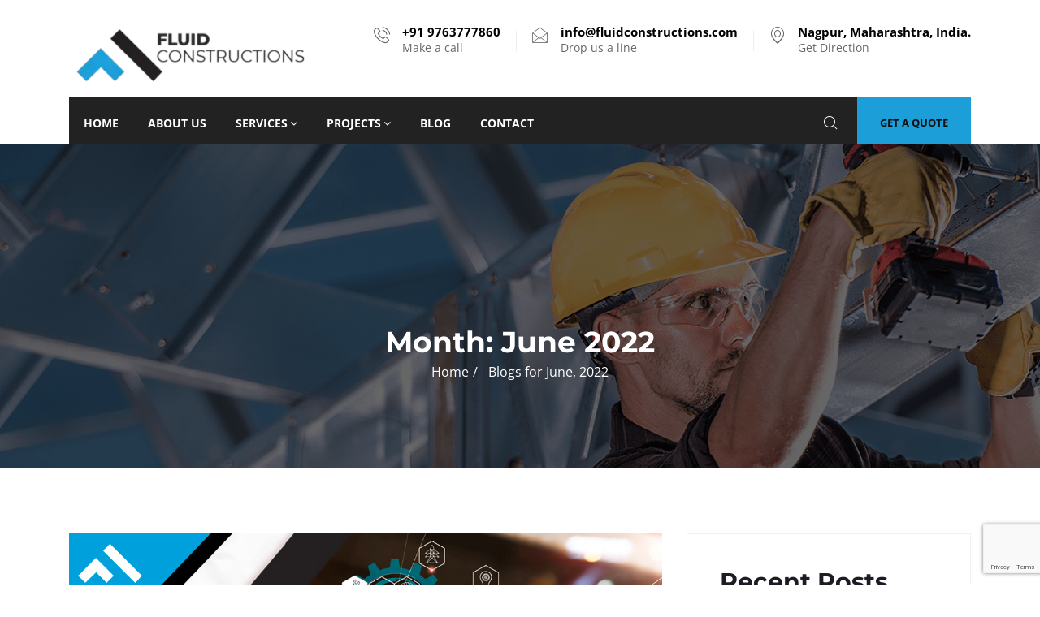

--- FILE ---
content_type: text/html; charset=UTF-8
request_url: https://www.fluidconstructions.com/2022/06/
body_size: 32431
content:
    <!DOCTYPE html>
<html dir="ltr" lang="en-US" prefix="og: https://ogp.me/ns#">

    <head>
        <meta charset="UTF-8">
        <meta name="viewport" content="width=device-width, initial-scale=1, maximum-scale=5">
        <!-- Google Tag Manager -->
<script>(function(w,d,s,l,i){w[l]=w[l]||[];w[l].push({'gtm.start':
new Date().getTime(),event:'gtm.js'});var f=d.getElementsByTagName(s)[0],
j=d.createElement(s),dl=l!='dataLayer'?'&l='+l:'';j.async=true;j.src=
'https://www.googletagmanager.com/gtm.js?id='+i+dl;f.parentNode.insertBefore(j,f);
})(window,document,'script','dataLayer','GTM-KJ29265');</script>
<!-- End Google Tag Manager -->
		<title>June, 2022 | Fluidconstructions</title><link rel="preload" as="font" href="https://fonts.gstatic.com/s/montserrat/v31/JTUSjIg1_i6t8kCHKm459Wlhyw.woff2" crossorigin><link rel="preload" as="font" href="https://fonts.gstatic.com/s/opensans/v44/memvYaGs126MiZpBA-UvWbX2vVnXBbObj2OVTS-muw.woff2" crossorigin><link rel="preload" as="font" href="https://www.fluidconstructions.com/wp-content/plugins/elementor/assets/lib/font-awesome/fonts/fontawesome-webfont.woff2?v=4.7.0" crossorigin><link rel="preload" as="font" href="https://www.fluidconstructions.com/wp-content/themes/buildbench/assets/fonts/iconfont.ttf" crossorigin><link rel="preload" as="font" href="https://fonts.gstatic.com/s/montserrat/v31/JTUHjIg1_i6t8kCHKm4532VJOt5-QNFgpCuM73w5aXo.woff2" crossorigin><style id="wpr-usedcss">img:is([sizes=auto i],[sizes^="auto," i]){contain-intrinsic-size:3000px 1500px}:root{--bdt-leader-fill-content:.}:where(.bdt-logo){display:inline-block;vertical-align:middle}:root{--bdt-position-margin-offset:.0001px}:where(.bdt-transition-fade),:where([class*=bdt-transition-scale]),:where([class*=bdt-transition-slide]){--bdt-position-translate-x:0;--bdt-position-translate-y:0}@media print{*,::after,::before{background:0 0!important;color:#000!important;box-shadow:none!important;text-shadow:none!important}a,a:visited{text-decoration:underline}pre{border:1px solid #999;page-break-inside:avoid}thead{display:table-header-group}img,tr{page-break-inside:avoid}img{max-width:100%!important}@page{margin:.5cm}h2,h3,p{orphans:3;widows:3}h2,h3{page-break-after:avoid}}[class*=bdt-] *,[class*=bdt-] ::after,[class*=bdt-] ::before{box-sizing:border-box}:root{--swiper-tinder-no-color:red;--swiper-tinder-yes-color:green;--swiper-tinder-label-text-color:#fff;--swiper-tinder-label-font-size:32px;--swiper-tinder-button-size:56px;--swiper-tinder-button-icon-size:32px}img.emoji{display:inline!important;border:none!important;box-shadow:none!important;height:1em!important;width:1em!important;margin:0 .07em!important;vertical-align:-.1em!important;background:0 0!important;padding:0!important}:where(.wp-block-button__link){border-radius:9999px;box-shadow:none;padding:calc(.667em + 2px) calc(1.333em + 2px);text-decoration:none}:root :where(.wp-block-button .wp-block-button__link.is-style-outline),:root :where(.wp-block-button.is-style-outline>.wp-block-button__link){border:2px solid;padding:.667em 1.333em}:root :where(.wp-block-button .wp-block-button__link.is-style-outline:not(.has-text-color)),:root :where(.wp-block-button.is-style-outline>.wp-block-button__link:not(.has-text-color)){color:currentColor}:root :where(.wp-block-button .wp-block-button__link.is-style-outline:not(.has-background)),:root :where(.wp-block-button.is-style-outline>.wp-block-button__link:not(.has-background)){background-color:initial;background-image:none}:where(.wp-block-columns){margin-bottom:1.75em}:where(.wp-block-columns.has-background){padding:1.25em 2.375em}:where(.wp-block-post-comments input[type=submit]){border:none}:where(.wp-block-cover-image:not(.has-text-color)),:where(.wp-block-cover:not(.has-text-color)){color:#fff}:where(.wp-block-cover-image.is-light:not(.has-text-color)),:where(.wp-block-cover.is-light:not(.has-text-color)){color:#000}:root :where(.wp-block-cover h1:not(.has-text-color)),:root :where(.wp-block-cover h2:not(.has-text-color)),:root :where(.wp-block-cover h3:not(.has-text-color)),:root :where(.wp-block-cover h4:not(.has-text-color)),:root :where(.wp-block-cover h5:not(.has-text-color)),:root :where(.wp-block-cover h6:not(.has-text-color)),:root :where(.wp-block-cover p:not(.has-text-color)){color:inherit}:where(.wp-block-file){margin-bottom:1.5em}:where(.wp-block-file__button){border-radius:2em;display:inline-block;padding:.5em 1em}:where(.wp-block-file__button):where(a):active,:where(.wp-block-file__button):where(a):focus,:where(.wp-block-file__button):where(a):hover,:where(.wp-block-file__button):where(a):visited{box-shadow:none;color:#fff;opacity:.85;text-decoration:none}:where(.wp-block-form-input__input){font-size:1em;margin-bottom:.5em;padding:0 .5em}:where(.wp-block-form-input__input)[type=date],:where(.wp-block-form-input__input)[type=datetime-local],:where(.wp-block-form-input__input)[type=datetime],:where(.wp-block-form-input__input)[type=email],:where(.wp-block-form-input__input)[type=month],:where(.wp-block-form-input__input)[type=number],:where(.wp-block-form-input__input)[type=password],:where(.wp-block-form-input__input)[type=search],:where(.wp-block-form-input__input)[type=tel],:where(.wp-block-form-input__input)[type=text],:where(.wp-block-form-input__input)[type=time],:where(.wp-block-form-input__input)[type=url],:where(.wp-block-form-input__input)[type=week]{border-style:solid;border-width:1px;line-height:2;min-height:2em}:root :where(.wp-block-image.is-style-rounded img,.wp-block-image .is-style-rounded img){border-radius:9999px}:where(.wp-block-latest-comments:not([style*=line-height] .wp-block-latest-comments__comment)){line-height:1.1}:where(.wp-block-latest-comments:not([style*=line-height] .wp-block-latest-comments__comment-excerpt p)){line-height:1.8}ol,ul{box-sizing:border-box}:root :where(.wp-block-list.has-background){padding:1.25em 2.375em}:where(.wp-block-navigation.has-background .wp-block-navigation-item a:not(.wp-element-button)),:where(.wp-block-navigation.has-background .wp-block-navigation-submenu a:not(.wp-element-button)){padding:.5em 1em}:where(.wp-block-navigation .wp-block-navigation__submenu-container .wp-block-navigation-item a:not(.wp-element-button)),:where(.wp-block-navigation .wp-block-navigation__submenu-container .wp-block-navigation-submenu a:not(.wp-element-button)),:where(.wp-block-navigation .wp-block-navigation__submenu-container .wp-block-navigation-submenu button.wp-block-navigation-item__content),:where(.wp-block-navigation .wp-block-navigation__submenu-container .wp-block-pages-list__item button.wp-block-navigation-item__content){padding:.5em 1em}:root :where(p.has-background){padding:1.25em 2.375em}:where(p.has-text-color:not(.has-link-color)) a{color:inherit}:where(.wp-block-post-comments-form input:not([type=submit])),:where(.wp-block-post-comments-form textarea){border:1px solid #949494;font-family:inherit;font-size:1em}:where(.wp-block-post-comments-form input:where(:not([type=submit]):not([type=checkbox]))),:where(.wp-block-post-comments-form textarea){padding:calc(.667em + 2px)}:where(.wp-block-post-excerpt){box-sizing:border-box;margin-bottom:var(--wp--style--block-gap);margin-top:var(--wp--style--block-gap)}:where(.wp-block-preformatted.has-background){padding:1.25em 2.375em}:where(.wp-block-search__button){border:1px solid #ccc;padding:6px 10px}:where(.wp-block-search__input){appearance:none;border:1px solid #949494;flex-grow:1;font-family:inherit;font-size:inherit;font-style:inherit;font-weight:inherit;letter-spacing:inherit;line-height:inherit;margin-left:0;margin-right:0;min-width:3rem;padding:8px;text-decoration:unset!important;text-transform:inherit}:where(.wp-block-search__button-inside .wp-block-search__inside-wrapper){background-color:#fff;border:1px solid #949494;box-sizing:border-box;padding:4px}:where(.wp-block-search__button-inside .wp-block-search__inside-wrapper) .wp-block-search__input{border:none;border-radius:0;padding:0 4px}:where(.wp-block-search__button-inside .wp-block-search__inside-wrapper) .wp-block-search__input:focus{outline:0}:where(.wp-block-search__button-inside .wp-block-search__inside-wrapper) :where(.wp-block-search__button){padding:4px 8px}:root :where(.wp-block-separator.is-style-dots){height:auto;line-height:1;text-align:center}:root :where(.wp-block-separator.is-style-dots):before{color:currentColor;content:"···";font-family:serif;font-size:1.5em;letter-spacing:2em;padding-left:2em}:root :where(.wp-block-site-logo.is-style-rounded){border-radius:9999px}:where(.wp-block-social-links:not(.is-style-logos-only)) .wp-social-link{background-color:#f0f0f0;color:#444}:where(.wp-block-social-links:not(.is-style-logos-only)) .wp-social-link-amazon{background-color:#f90;color:#fff}:where(.wp-block-social-links:not(.is-style-logos-only)) .wp-social-link-bandcamp{background-color:#1ea0c3;color:#fff}:where(.wp-block-social-links:not(.is-style-logos-only)) .wp-social-link-behance{background-color:#0757fe;color:#fff}:where(.wp-block-social-links:not(.is-style-logos-only)) .wp-social-link-bluesky{background-color:#0a7aff;color:#fff}:where(.wp-block-social-links:not(.is-style-logos-only)) .wp-social-link-codepen{background-color:#1e1f26;color:#fff}:where(.wp-block-social-links:not(.is-style-logos-only)) .wp-social-link-deviantart{background-color:#02e49b;color:#fff}:where(.wp-block-social-links:not(.is-style-logos-only)) .wp-social-link-discord{background-color:#5865f2;color:#fff}:where(.wp-block-social-links:not(.is-style-logos-only)) .wp-social-link-dribbble{background-color:#e94c89;color:#fff}:where(.wp-block-social-links:not(.is-style-logos-only)) .wp-social-link-dropbox{background-color:#4280ff;color:#fff}:where(.wp-block-social-links:not(.is-style-logos-only)) .wp-social-link-etsy{background-color:#f45800;color:#fff}:where(.wp-block-social-links:not(.is-style-logos-only)) .wp-social-link-facebook{background-color:#0866ff;color:#fff}:where(.wp-block-social-links:not(.is-style-logos-only)) .wp-social-link-fivehundredpx{background-color:#000;color:#fff}:where(.wp-block-social-links:not(.is-style-logos-only)) .wp-social-link-flickr{background-color:#0461dd;color:#fff}:where(.wp-block-social-links:not(.is-style-logos-only)) .wp-social-link-foursquare{background-color:#e65678;color:#fff}:where(.wp-block-social-links:not(.is-style-logos-only)) .wp-social-link-github{background-color:#24292d;color:#fff}:where(.wp-block-social-links:not(.is-style-logos-only)) .wp-social-link-goodreads{background-color:#eceadd;color:#382110}:where(.wp-block-social-links:not(.is-style-logos-only)) .wp-social-link-google{background-color:#ea4434;color:#fff}:where(.wp-block-social-links:not(.is-style-logos-only)) .wp-social-link-gravatar{background-color:#1d4fc4;color:#fff}:where(.wp-block-social-links:not(.is-style-logos-only)) .wp-social-link-instagram{background-color:#f00075;color:#fff}:where(.wp-block-social-links:not(.is-style-logos-only)) .wp-social-link-lastfm{background-color:#e21b24;color:#fff}:where(.wp-block-social-links:not(.is-style-logos-only)) .wp-social-link-linkedin{background-color:#0d66c2;color:#fff}:where(.wp-block-social-links:not(.is-style-logos-only)) .wp-social-link-mastodon{background-color:#3288d4;color:#fff}:where(.wp-block-social-links:not(.is-style-logos-only)) .wp-social-link-medium{background-color:#000;color:#fff}:where(.wp-block-social-links:not(.is-style-logos-only)) .wp-social-link-meetup{background-color:#f6405f;color:#fff}:where(.wp-block-social-links:not(.is-style-logos-only)) .wp-social-link-patreon{background-color:#000;color:#fff}:where(.wp-block-social-links:not(.is-style-logos-only)) .wp-social-link-pinterest{background-color:#e60122;color:#fff}:where(.wp-block-social-links:not(.is-style-logos-only)) .wp-social-link-pocket{background-color:#ef4155;color:#fff}:where(.wp-block-social-links:not(.is-style-logos-only)) .wp-social-link-reddit{background-color:#ff4500;color:#fff}:where(.wp-block-social-links:not(.is-style-logos-only)) .wp-social-link-skype{background-color:#0478d7;color:#fff}:where(.wp-block-social-links:not(.is-style-logos-only)) .wp-social-link-snapchat{background-color:#fefc00;color:#fff;stroke:#000}:where(.wp-block-social-links:not(.is-style-logos-only)) .wp-social-link-soundcloud{background-color:#ff5600;color:#fff}:where(.wp-block-social-links:not(.is-style-logos-only)) .wp-social-link-spotify{background-color:#1bd760;color:#fff}:where(.wp-block-social-links:not(.is-style-logos-only)) .wp-social-link-telegram{background-color:#2aabee;color:#fff}:where(.wp-block-social-links:not(.is-style-logos-only)) .wp-social-link-threads{background-color:#000;color:#fff}:where(.wp-block-social-links:not(.is-style-logos-only)) .wp-social-link-tiktok{background-color:#000;color:#fff}:where(.wp-block-social-links:not(.is-style-logos-only)) .wp-social-link-tumblr{background-color:#011835;color:#fff}:where(.wp-block-social-links:not(.is-style-logos-only)) .wp-social-link-twitch{background-color:#6440a4;color:#fff}:where(.wp-block-social-links:not(.is-style-logos-only)) .wp-social-link-twitter{background-color:#1da1f2;color:#fff}:where(.wp-block-social-links:not(.is-style-logos-only)) .wp-social-link-vimeo{background-color:#1eb7ea;color:#fff}:where(.wp-block-social-links:not(.is-style-logos-only)) .wp-social-link-vk{background-color:#4680c2;color:#fff}:where(.wp-block-social-links:not(.is-style-logos-only)) .wp-social-link-wordpress{background-color:#3499cd;color:#fff}:where(.wp-block-social-links:not(.is-style-logos-only)) .wp-social-link-whatsapp{background-color:#25d366;color:#fff}:where(.wp-block-social-links:not(.is-style-logos-only)) .wp-social-link-x{background-color:#000;color:#fff}:where(.wp-block-social-links:not(.is-style-logos-only)) .wp-social-link-yelp{background-color:#d32422;color:#fff}:where(.wp-block-social-links:not(.is-style-logos-only)) .wp-social-link-youtube{background-color:red;color:#fff}:where(.wp-block-social-links.is-style-logos-only) .wp-social-link{background:0 0}:where(.wp-block-social-links.is-style-logos-only) .wp-social-link svg{height:1.25em;width:1.25em}:where(.wp-block-social-links.is-style-logos-only) .wp-social-link-amazon{color:#f90}:where(.wp-block-social-links.is-style-logos-only) .wp-social-link-bandcamp{color:#1ea0c3}:where(.wp-block-social-links.is-style-logos-only) .wp-social-link-behance{color:#0757fe}:where(.wp-block-social-links.is-style-logos-only) .wp-social-link-bluesky{color:#0a7aff}:where(.wp-block-social-links.is-style-logos-only) .wp-social-link-codepen{color:#1e1f26}:where(.wp-block-social-links.is-style-logos-only) .wp-social-link-deviantart{color:#02e49b}:where(.wp-block-social-links.is-style-logos-only) .wp-social-link-discord{color:#5865f2}:where(.wp-block-social-links.is-style-logos-only) .wp-social-link-dribbble{color:#e94c89}:where(.wp-block-social-links.is-style-logos-only) .wp-social-link-dropbox{color:#4280ff}:where(.wp-block-social-links.is-style-logos-only) .wp-social-link-etsy{color:#f45800}:where(.wp-block-social-links.is-style-logos-only) .wp-social-link-facebook{color:#0866ff}:where(.wp-block-social-links.is-style-logos-only) .wp-social-link-fivehundredpx{color:#000}:where(.wp-block-social-links.is-style-logos-only) .wp-social-link-flickr{color:#0461dd}:where(.wp-block-social-links.is-style-logos-only) .wp-social-link-foursquare{color:#e65678}:where(.wp-block-social-links.is-style-logos-only) .wp-social-link-github{color:#24292d}:where(.wp-block-social-links.is-style-logos-only) .wp-social-link-goodreads{color:#382110}:where(.wp-block-social-links.is-style-logos-only) .wp-social-link-google{color:#ea4434}:where(.wp-block-social-links.is-style-logos-only) .wp-social-link-gravatar{color:#1d4fc4}:where(.wp-block-social-links.is-style-logos-only) .wp-social-link-instagram{color:#f00075}:where(.wp-block-social-links.is-style-logos-only) .wp-social-link-lastfm{color:#e21b24}:where(.wp-block-social-links.is-style-logos-only) .wp-social-link-linkedin{color:#0d66c2}:where(.wp-block-social-links.is-style-logos-only) .wp-social-link-mastodon{color:#3288d4}:where(.wp-block-social-links.is-style-logos-only) .wp-social-link-medium{color:#000}:where(.wp-block-social-links.is-style-logos-only) .wp-social-link-meetup{color:#f6405f}:where(.wp-block-social-links.is-style-logos-only) .wp-social-link-patreon{color:#000}:where(.wp-block-social-links.is-style-logos-only) .wp-social-link-pinterest{color:#e60122}:where(.wp-block-social-links.is-style-logos-only) .wp-social-link-pocket{color:#ef4155}:where(.wp-block-social-links.is-style-logos-only) .wp-social-link-reddit{color:#ff4500}:where(.wp-block-social-links.is-style-logos-only) .wp-social-link-skype{color:#0478d7}:where(.wp-block-social-links.is-style-logos-only) .wp-social-link-snapchat{color:#fff;stroke:#000}:where(.wp-block-social-links.is-style-logos-only) .wp-social-link-soundcloud{color:#ff5600}:where(.wp-block-social-links.is-style-logos-only) .wp-social-link-spotify{color:#1bd760}:where(.wp-block-social-links.is-style-logos-only) .wp-social-link-telegram{color:#2aabee}:where(.wp-block-social-links.is-style-logos-only) .wp-social-link-threads{color:#000}:where(.wp-block-social-links.is-style-logos-only) .wp-social-link-tiktok{color:#000}:where(.wp-block-social-links.is-style-logos-only) .wp-social-link-tumblr{color:#011835}:where(.wp-block-social-links.is-style-logos-only) .wp-social-link-twitch{color:#6440a4}:where(.wp-block-social-links.is-style-logos-only) .wp-social-link-twitter{color:#1da1f2}:where(.wp-block-social-links.is-style-logos-only) .wp-social-link-vimeo{color:#1eb7ea}:where(.wp-block-social-links.is-style-logos-only) .wp-social-link-vk{color:#4680c2}:where(.wp-block-social-links.is-style-logos-only) .wp-social-link-whatsapp{color:#25d366}:where(.wp-block-social-links.is-style-logos-only) .wp-social-link-wordpress{color:#3499cd}:where(.wp-block-social-links.is-style-logos-only) .wp-social-link-x{color:#000}:where(.wp-block-social-links.is-style-logos-only) .wp-social-link-yelp{color:#d32422}:where(.wp-block-social-links.is-style-logos-only) .wp-social-link-youtube{color:red}:root :where(.wp-block-social-links .wp-social-link a){padding:.25em}:root :where(.wp-block-social-links.is-style-logos-only .wp-social-link a){padding:0}:root :where(.wp-block-social-links.is-style-pill-shape .wp-social-link a){padding-left:.6666666667em;padding-right:.6666666667em}:root :where(.wp-block-tag-cloud.is-style-outline){display:flex;flex-wrap:wrap;gap:1ch}:root :where(.wp-block-tag-cloud.is-style-outline a){border:1px solid;font-size:unset!important;margin-right:0;padding:1ch 2ch;text-decoration:none!important}:root :where(.wp-block-table-of-contents){box-sizing:border-box}:where(.wp-block-term-description){box-sizing:border-box;margin-bottom:var(--wp--style--block-gap);margin-top:var(--wp--style--block-gap)}:where(pre.wp-block-verse){font-family:inherit}.entry-content{counter-reset:footnotes}:root{--wp-block-synced-color:#7a00df;--wp-block-synced-color--rgb:122,0,223;--wp-bound-block-color:var(--wp-block-synced-color);--wp-editor-canvas-background:#ddd;--wp-admin-theme-color:#007cba;--wp-admin-theme-color--rgb:0,124,186;--wp-admin-theme-color-darker-10:#006ba1;--wp-admin-theme-color-darker-10--rgb:0,107,160.5;--wp-admin-theme-color-darker-20:#005a87;--wp-admin-theme-color-darker-20--rgb:0,90,135;--wp-admin-border-width-focus:2px}@media (min-resolution:192dpi){:root{--wp-admin-border-width-focus:1.5px}}:root{--wp--preset--font-size--normal:16px;--wp--preset--font-size--huge:42px}html :where(.has-border-color){border-style:solid}html :where([style*=border-top-color]){border-top-style:solid}html :where([style*=border-right-color]){border-right-style:solid}html :where([style*=border-bottom-color]){border-bottom-style:solid}html :where([style*=border-left-color]){border-left-style:solid}html :where([style*=border-width]){border-style:solid}html :where([style*=border-top-width]){border-top-style:solid}html :where([style*=border-right-width]){border-right-style:solid}html :where([style*=border-bottom-width]){border-bottom-style:solid}html :where([style*=border-left-width]){border-left-style:solid}html :where(img[class*=wp-image-]){height:auto;max-width:100%}:where(figure){margin:0 0 1em}html :where(.is-position-sticky){--wp-admin--admin-bar--position-offset:var(--wp-admin--admin-bar--height,0px)}@media screen and (max-width:600px){html :where(.is-position-sticky){--wp-admin--admin-bar--position-offset:0px}}.wp-block-archives{box-sizing:border-box}.wp-block-calendar{text-align:center}.wp-block-calendar td,.wp-block-calendar th{border:1px solid;padding:.25em}.wp-block-calendar th{font-weight:400}.wp-block-calendar caption{background-color:inherit}.wp-block-calendar table{border-collapse:collapse;width:100%}.wp-block-calendar :where(table:not(.has-text-color)){color:#40464d}.wp-block-calendar :where(table:not(.has-text-color)) td,.wp-block-calendar :where(table:not(.has-text-color)) th{border-color:#ddd}:where(.wp-block-calendar table:not(.has-background) th){background:#ddd}.wp-block-latest-posts{box-sizing:border-box}.wp-block-latest-posts.wp-block-latest-posts__list{list-style:none}.wp-block-latest-posts.wp-block-latest-posts__list li{clear:both;overflow-wrap:break-word}:root :where(.wp-block-latest-posts.is-grid){padding:0}:root :where(.wp-block-latest-posts.wp-block-latest-posts__list){padding-left:0}.wp-block-group{box-sizing:border-box}:where(.wp-block-group.wp-block-group-is-layout-constrained){position:relative}:where(.wp-block-group.has-background){padding:1.25em 2.375em}:root{--wp--preset--aspect-ratio--square:1;--wp--preset--aspect-ratio--4-3:4/3;--wp--preset--aspect-ratio--3-4:3/4;--wp--preset--aspect-ratio--3-2:3/2;--wp--preset--aspect-ratio--2-3:2/3;--wp--preset--aspect-ratio--16-9:16/9;--wp--preset--aspect-ratio--9-16:9/16;--wp--preset--color--black:#000000;--wp--preset--color--cyan-bluish-gray:#abb8c3;--wp--preset--color--white:#ffffff;--wp--preset--color--pale-pink:#f78da7;--wp--preset--color--vivid-red:#cf2e2e;--wp--preset--color--luminous-vivid-orange:#ff6900;--wp--preset--color--luminous-vivid-amber:#fcb900;--wp--preset--color--light-green-cyan:#7bdcb5;--wp--preset--color--vivid-green-cyan:#00d084;--wp--preset--color--pale-cyan-blue:#8ed1fc;--wp--preset--color--vivid-cyan-blue:#0693e3;--wp--preset--color--vivid-purple:#9b51e0;--wp--preset--gradient--vivid-cyan-blue-to-vivid-purple:linear-gradient(135deg,rgb(6, 147, 227) 0%,rgb(155, 81, 224) 100%);--wp--preset--gradient--light-green-cyan-to-vivid-green-cyan:linear-gradient(135deg,rgb(122, 220, 180) 0%,rgb(0, 208, 130) 100%);--wp--preset--gradient--luminous-vivid-amber-to-luminous-vivid-orange:linear-gradient(135deg,rgb(252, 185, 0) 0%,rgb(255, 105, 0) 100%);--wp--preset--gradient--luminous-vivid-orange-to-vivid-red:linear-gradient(135deg,rgb(255, 105, 0) 0%,rgb(207, 46, 46) 100%);--wp--preset--gradient--very-light-gray-to-cyan-bluish-gray:linear-gradient(135deg,rgb(238, 238, 238) 0%,rgb(169, 184, 195) 100%);--wp--preset--gradient--cool-to-warm-spectrum:linear-gradient(135deg,rgb(74, 234, 220) 0%,rgb(151, 120, 209) 20%,rgb(207, 42, 186) 40%,rgb(238, 44, 130) 60%,rgb(251, 105, 98) 80%,rgb(254, 248, 76) 100%);--wp--preset--gradient--blush-light-purple:linear-gradient(135deg,rgb(255, 206, 236) 0%,rgb(152, 150, 240) 100%);--wp--preset--gradient--blush-bordeaux:linear-gradient(135deg,rgb(254, 205, 165) 0%,rgb(254, 45, 45) 50%,rgb(107, 0, 62) 100%);--wp--preset--gradient--luminous-dusk:linear-gradient(135deg,rgb(255, 203, 112) 0%,rgb(199, 81, 192) 50%,rgb(65, 88, 208) 100%);--wp--preset--gradient--pale-ocean:linear-gradient(135deg,rgb(255, 245, 203) 0%,rgb(182, 227, 212) 50%,rgb(51, 167, 181) 100%);--wp--preset--gradient--electric-grass:linear-gradient(135deg,rgb(202, 248, 128) 0%,rgb(113, 206, 126) 100%);--wp--preset--gradient--midnight:linear-gradient(135deg,rgb(2, 3, 129) 0%,rgb(40, 116, 252) 100%);--wp--preset--font-size--small:13px;--wp--preset--font-size--medium:20px;--wp--preset--font-size--large:36px;--wp--preset--font-size--x-large:42px;--wp--preset--spacing--20:0.44rem;--wp--preset--spacing--30:0.67rem;--wp--preset--spacing--40:1rem;--wp--preset--spacing--50:1.5rem;--wp--preset--spacing--60:2.25rem;--wp--preset--spacing--70:3.38rem;--wp--preset--spacing--80:5.06rem;--wp--preset--shadow--natural:6px 6px 9px rgba(0, 0, 0, .2);--wp--preset--shadow--deep:12px 12px 50px rgba(0, 0, 0, .4);--wp--preset--shadow--sharp:6px 6px 0px rgba(0, 0, 0, .2);--wp--preset--shadow--outlined:6px 6px 0px -3px rgb(255, 255, 255),6px 6px rgb(0, 0, 0);--wp--preset--shadow--crisp:6px 6px 0px rgb(0, 0, 0)}:where(.is-layout-flex){gap:.5em}:where(.is-layout-grid){gap:.5em}:where(.wp-block-columns.is-layout-flex){gap:2em}:where(.wp-block-columns.is-layout-grid){gap:2em}:where(.wp-block-post-template.is-layout-flex){gap:1.25em}:where(.wp-block-post-template.is-layout-grid){gap:1.25em}@font-face{font-display:swap;font-family:Montserrat;font-style:normal;font-weight:300;src:url(https://fonts.gstatic.com/s/montserrat/v31/JTUSjIg1_i6t8kCHKm459Wlhyw.woff2) format('woff2');unicode-range:U+0000-00FF,U+0131,U+0152-0153,U+02BB-02BC,U+02C6,U+02DA,U+02DC,U+0304,U+0308,U+0329,U+2000-206F,U+20AC,U+2122,U+2191,U+2193,U+2212,U+2215,U+FEFF,U+FFFD}@font-face{font-display:swap;font-family:Montserrat;font-style:normal;font-weight:400;src:url(https://fonts.gstatic.com/s/montserrat/v31/JTUSjIg1_i6t8kCHKm459Wlhyw.woff2) format('woff2');unicode-range:U+0000-00FF,U+0131,U+0152-0153,U+02BB-02BC,U+02C6,U+02DA,U+02DC,U+0304,U+0308,U+0329,U+2000-206F,U+20AC,U+2122,U+2191,U+2193,U+2212,U+2215,U+FEFF,U+FFFD}@font-face{font-display:swap;font-family:Montserrat;font-style:normal;font-weight:500;src:url(https://fonts.gstatic.com/s/montserrat/v31/JTUSjIg1_i6t8kCHKm459Wlhyw.woff2) format('woff2');unicode-range:U+0000-00FF,U+0131,U+0152-0153,U+02BB-02BC,U+02C6,U+02DA,U+02DC,U+0304,U+0308,U+0329,U+2000-206F,U+20AC,U+2122,U+2191,U+2193,U+2212,U+2215,U+FEFF,U+FFFD}@font-face{font-display:swap;font-family:Montserrat;font-style:normal;font-weight:600;src:url(https://fonts.gstatic.com/s/montserrat/v31/JTUSjIg1_i6t8kCHKm459Wlhyw.woff2) format('woff2');unicode-range:U+0000-00FF,U+0131,U+0152-0153,U+02BB-02BC,U+02C6,U+02DA,U+02DC,U+0304,U+0308,U+0329,U+2000-206F,U+20AC,U+2122,U+2191,U+2193,U+2212,U+2215,U+FEFF,U+FFFD}@font-face{font-display:swap;font-family:Montserrat;font-style:normal;font-weight:700;src:url(https://fonts.gstatic.com/s/montserrat/v31/JTUSjIg1_i6t8kCHKm459Wlhyw.woff2) format('woff2');unicode-range:U+0000-00FF,U+0131,U+0152-0153,U+02BB-02BC,U+02C6,U+02DA,U+02DC,U+0304,U+0308,U+0329,U+2000-206F,U+20AC,U+2122,U+2191,U+2193,U+2212,U+2215,U+FEFF,U+FFFD}@font-face{font-display:swap;font-family:Montserrat;font-style:normal;font-weight:800;src:url(https://fonts.gstatic.com/s/montserrat/v31/JTUSjIg1_i6t8kCHKm459Wlhyw.woff2) format('woff2');unicode-range:U+0000-00FF,U+0131,U+0152-0153,U+02BB-02BC,U+02C6,U+02DA,U+02DC,U+0304,U+0308,U+0329,U+2000-206F,U+20AC,U+2122,U+2191,U+2193,U+2212,U+2215,U+FEFF,U+FFFD}@font-face{font-display:swap;font-family:Montserrat;font-style:normal;font-weight:900;src:url(https://fonts.gstatic.com/s/montserrat/v31/JTUSjIg1_i6t8kCHKm459Wlhyw.woff2) format('woff2');unicode-range:U+0000-00FF,U+0131,U+0152-0153,U+02BB-02BC,U+02C6,U+02DA,U+02DC,U+0304,U+0308,U+0329,U+2000-206F,U+20AC,U+2122,U+2191,U+2193,U+2212,U+2215,U+FEFF,U+FFFD}@font-face{font-display:swap;font-family:'Open Sans';font-style:normal;font-weight:400;font-stretch:100%;src:url(https://fonts.gstatic.com/s/opensans/v44/memvYaGs126MiZpBA-UvWbX2vVnXBbObj2OVTS-muw.woff2) format('woff2');unicode-range:U+0000-00FF,U+0131,U+0152-0153,U+02BB-02BC,U+02C6,U+02DA,U+02DC,U+0304,U+0308,U+0329,U+2000-206F,U+20AC,U+2122,U+2191,U+2193,U+2212,U+2215,U+FEFF,U+FFFD}@font-face{font-display:swap;font-family:'Open Sans';font-style:normal;font-weight:700;font-stretch:100%;src:url(https://fonts.gstatic.com/s/opensans/v44/memvYaGs126MiZpBA-UvWbX2vVnXBbObj2OVTS-muw.woff2) format('woff2');unicode-range:U+0000-00FF,U+0131,U+0152-0153,U+02BB-02BC,U+02C6,U+02DA,U+02DC,U+0304,U+0308,U+0329,U+2000-206F,U+20AC,U+2122,U+2191,U+2193,U+2212,U+2215,U+FEFF,U+FFFD}:root{--blue:#007bff;--indigo:#6610f2;--purple:#6f42c1;--pink:#e83e8c;--red:#dc3545;--orange:#fd7e14;--yellow:#ffc107;--green:#28a745;--teal:#20c997;--cyan:#17a2b8;--white:#fff;--gray:#6c757d;--gray-dark:#343a40;--primary:#007bff;--secondary:#6c757d;--success:#28a745;--info:#17a2b8;--warning:#ffc107;--danger:#dc3545;--light:#f8f9fa;--dark:#343a40;--breakpoint-xs:0;--breakpoint-sm:576px;--breakpoint-md:768px;--breakpoint-lg:992px;--breakpoint-xl:1200px;--font-family-sans-serif:-apple-system,BlinkMacSystemFont,"Segoe UI",Roboto,"Helvetica Neue",Arial,sans-serif,"Apple Color Emoji","Segoe UI Emoji","Segoe UI Symbol";--font-family-monospace:SFMono-Regular,Menlo,Monaco,Consolas,"Liberation Mono","Courier New",monospace}*,::after,::before{box-sizing:border-box}html{font-family:sans-serif;line-height:1.15;-webkit-text-size-adjust:100%;-ms-text-size-adjust:100%;-ms-overflow-style:scrollbar;-webkit-tap-highlight-color:transparent}@-ms-viewport{width:device-width}article,aside,figcaption,figure,footer,header,nav,section{display:block}body{margin:0;font-family:-apple-system,BlinkMacSystemFont,"Segoe UI",Roboto,"Helvetica Neue",Arial,sans-serif,"Apple Color Emoji","Segoe UI Emoji","Segoe UI Symbol";font-size:1rem;font-weight:400;line-height:1.5;color:#212529;text-align:left;background-color:#fff}[tabindex="-1"]:focus{outline:0!important}h2,h3,h4{margin-top:0;margin-bottom:.5rem}p{margin-top:0;margin-bottom:1rem}ol,ul{margin-top:0;margin-bottom:1rem}ol ol,ol ul,ul ol,ul ul{margin-bottom:0}a{color:#007bff;text-decoration:none;background-color:transparent;-webkit-text-decoration-skip:objects}a:hover{color:#0056b3;text-decoration:underline}a:not([href]):not([tabindex]){color:inherit;text-decoration:none}a:not([href]):not([tabindex]):focus,a:not([href]):not([tabindex]):hover{color:inherit;text-decoration:none}a:not([href]):not([tabindex]):focus{outline:0}code,pre{font-family:monospace,monospace;font-size:1em}pre{margin-top:0;margin-bottom:1rem;overflow:auto;-ms-overflow-style:scrollbar}figure{margin:0 0 1rem}img{vertical-align:middle;border-style:none}svg:not(:root){overflow:hidden}table{border-collapse:collapse}caption{padding-top:.75rem;padding-bottom:.75rem;color:#6c757d;text-align:left;caption-side:bottom}th{text-align:inherit}label{display:inline-block;margin-bottom:.5rem}button{border-radius:0}button:focus{outline:dotted 1px;outline:-webkit-focus-ring-color auto 5px}button,input,optgroup,select,textarea{margin:0;font-family:inherit;font-size:inherit;line-height:inherit}button,input{overflow:visible}button,select{text-transform:none}[type=submit],button,html [type=button]{-webkit-appearance:button}[type=button]::-moz-focus-inner,[type=submit]::-moz-focus-inner,button::-moz-focus-inner{padding:0;border-style:none}input[type=checkbox],input[type=radio]{box-sizing:border-box;padding:0}input[type=date]{-webkit-appearance:listbox}textarea{overflow:auto;resize:vertical}fieldset{min-width:0;padding:0;margin:0;border:0}legend{display:block;width:100%;max-width:100%;padding:0;margin-bottom:.5rem;font-size:1.5rem;line-height:inherit;color:inherit;white-space:normal}progress{vertical-align:baseline}[type=number]::-webkit-inner-spin-button,[type=number]::-webkit-outer-spin-button{height:auto}[type=search]{outline-offset:-2px;-webkit-appearance:none}[type=search]::-webkit-search-cancel-button,[type=search]::-webkit-search-decoration{-webkit-appearance:none}::-webkit-file-upload-button{font:inherit;-webkit-appearance:button}template{display:none}[hidden]{display:none!important}h2,h3,h4{margin-bottom:.5rem;font-family:inherit;font-weight:500;line-height:1.2;color:inherit}h2{font-size:2rem}h3{font-size:1.75rem}h4{font-size:1.5rem}.small{font-size:80%;font-weight:400}.img-fluid{max-width:100%;height:auto}code,pre{font-family:SFMono-Regular,Menlo,Monaco,Consolas,"Liberation Mono","Courier New",monospace}code{font-size:87.5%;color:#e83e8c;word-break:break-word}a>code{color:inherit}pre{display:block;font-size:87.5%;color:#212529}pre code{font-size:inherit;color:inherit;word-break:normal}.container{width:100%;padding-right:15px;padding-left:15px;margin-right:auto;margin-left:auto}@media (min-width:576px){.container{max-width:540px}}@media (min-width:768px){.container{max-width:720px}}@media (min-width:992px){.container{max-width:960px}}@media (min-width:1200px){.container{max-width:1140px}}.container-fluid{width:100%;padding-right:15px;padding-left:15px;margin-right:auto;margin-left:auto}.row{display:-webkit-box;display:-ms-flexbox;display:flex;-ms-flex-wrap:wrap;flex-wrap:wrap;margin-right:-15px;margin-left:-15px}.col-lg-10,.col-lg-2,.col-lg-4,.col-lg-8,.col-md-12,.col-md-6{position:relative;width:100%;min-height:1px;padding-right:15px;padding-left:15px}@media (min-width:768px){.col-md-6{-webkit-box-flex:0;-ms-flex:0 0 50%;flex:0 0 50%;max-width:50%}.col-md-12{-webkit-box-flex:0;-ms-flex:0 0 100%;flex:0 0 100%;max-width:100%}}@media (min-width:992px){.col-lg-2{-webkit-box-flex:0;-ms-flex:0 0 16.666667%;flex:0 0 16.666667%;max-width:16.666667%}.col-lg-4{-webkit-box-flex:0;-ms-flex:0 0 33.333333%;flex:0 0 33.333333%;max-width:33.333333%}.col-lg-8{-webkit-box-flex:0;-ms-flex:0 0 66.666667%;flex:0 0 66.666667%;max-width:66.666667%}.col-lg-10{-webkit-box-flex:0;-ms-flex:0 0 83.333333%;flex:0 0 83.333333%;max-width:83.333333%}}.table{width:100%;max-width:100%;margin-bottom:1rem;background-color:transparent}.table td,.table th{padding:.75rem;vertical-align:top;border-top:1px solid #dee2e6}.table thead th{vertical-align:bottom;border-bottom:2px solid #dee2e6}.table tbody+tbody{border-top:2px solid #dee2e6}.table .table{background-color:#fff}.form-control{display:block;width:100%;padding:.375rem .75rem;font-size:1rem;line-height:1.5;color:#495057;background-color:#fff;background-clip:padding-box;border:1px solid #ced4da;border-radius:.25rem;transition:border-color .15s ease-in-out,box-shadow .15s ease-in-out}.form-control::-ms-expand{background-color:transparent;border:0}.form-control:focus{color:#495057;background-color:#fff;border-color:#80bdff;outline:0;box-shadow:0 0 0 .2rem rgba(0,123,255,.25)}.form-control::-webkit-input-placeholder{color:#6c757d;opacity:1}.form-control::-moz-placeholder{color:#6c757d;opacity:1}.form-control:-ms-input-placeholder{color:#6c757d;opacity:1}.form-control::-ms-input-placeholder{color:#6c757d;opacity:1}.form-control::placeholder{color:#6c757d;opacity:1}.form-control:disabled{background-color:#e9ecef;opacity:1}select.form-control:not([size]):not([multiple]){height:calc(2.25rem + 2px)}select.form-control:focus::-ms-value{color:#495057;background-color:#fff}.form-row{display:-webkit-box;display:-ms-flexbox;display:flex;-ms-flex-wrap:wrap;flex-wrap:wrap;margin-right:-5px;margin-left:-5px}.form-row>[class*=col-]{padding-right:5px;padding-left:5px}.form-inline{display:-webkit-box;display:-ms-flexbox;display:flex;-webkit-box-orient:horizontal;-webkit-box-direction:normal;-ms-flex-flow:row wrap;flex-flow:row wrap;-webkit-box-align:center;-ms-flex-align:center;align-items:center}@media (min-width:576px){.form-inline label{display:-webkit-box;display:-ms-flexbox;display:flex;-webkit-box-align:center;-ms-flex-align:center;align-items:center;-webkit-box-pack:center;-ms-flex-pack:center;justify-content:center;margin-bottom:0}.form-inline .form-control{display:inline-block;width:auto;vertical-align:middle}.form-inline .input-group{width:auto}}.btn{display:inline-block;font-weight:400;text-align:center;white-space:nowrap;vertical-align:middle;-webkit-user-select:none;-moz-user-select:none;-ms-user-select:none;user-select:none;border:1px solid transparent;padding:.375rem .75rem;font-size:1rem;line-height:1.5;border-radius:.25rem;transition:color .15s ease-in-out,background-color .15s ease-in-out,border-color .15s ease-in-out,box-shadow .15s ease-in-out}.btn:focus,.btn:hover{text-decoration:none}.btn.focus,.btn:focus{outline:0;box-shadow:0 0 0 .2rem rgba(0,123,255,.25)}.btn.disabled,.btn:disabled{opacity:.65}.btn:not(:disabled):not(.disabled){cursor:pointer}.btn:not(:disabled):not(.disabled).active,.btn:not(:disabled):not(.disabled):active{background-image:none}a.btn.disabled,fieldset:disabled a.btn{pointer-events:none}.fade{opacity:0;transition:opacity .15s linear}.fade.show{opacity:1}.collapse{display:none}.collapse.show{display:block}tr.collapse.show{display:table-row}tbody.collapse.show{display:table-row-group}.collapsing{position:relative;height:0;overflow:hidden;transition:height .35s ease}.dropdown,.dropup{position:relative}.dropdown-toggle::after{display:inline-block;width:0;height:0;margin-left:.255em;vertical-align:.255em;content:"";border-top:.3em solid;border-right:.3em solid transparent;border-bottom:0;border-left:.3em solid transparent}.dropdown-toggle:empty::after{margin-left:0}.dropdown-menu{position:absolute;top:100%;left:0;z-index:1000;display:none;float:left;min-width:10rem;padding:.5rem 0;margin:.125rem 0 0;font-size:1rem;color:#212529;text-align:left;list-style:none;background-color:#fff;background-clip:padding-box;border:1px solid rgba(0,0,0,.15);border-radius:.25rem}.dropup .dropdown-menu{margin-top:0;margin-bottom:.125rem}.dropup .dropdown-toggle::after{display:inline-block;width:0;height:0;margin-left:.255em;vertical-align:.255em;content:"";border-top:0;border-right:.3em solid transparent;border-bottom:.3em solid;border-left:.3em solid transparent}.dropup .dropdown-toggle:empty::after{margin-left:0}.dropright .dropdown-menu{margin-top:0;margin-left:.125rem}.dropright .dropdown-toggle::after{display:inline-block;width:0;height:0;margin-left:.255em;vertical-align:.255em;content:"";border-top:.3em solid transparent;border-bottom:.3em solid transparent;border-left:.3em solid}.dropright .dropdown-toggle:empty::after{margin-left:0}.dropright .dropdown-toggle::after{vertical-align:0}.dropleft .dropdown-menu{margin-top:0;margin-right:.125rem}.dropleft .dropdown-toggle::after{display:inline-block;width:0;height:0;margin-left:.255em;vertical-align:.255em;content:""}.dropleft .dropdown-toggle::after{display:none}.dropleft .dropdown-toggle::before{display:inline-block;width:0;height:0;margin-right:.255em;vertical-align:.255em;content:"";border-top:.3em solid transparent;border-right:.3em solid;border-bottom:.3em solid transparent}.dropleft .dropdown-toggle:empty::after{margin-left:0}.dropleft .dropdown-toggle::before{vertical-align:0}.dropdown-item{display:block;width:100%;padding:.25rem 1.5rem;clear:both;font-weight:400;color:#212529;text-align:inherit;white-space:nowrap;background-color:transparent;border:0}.dropdown-item:focus,.dropdown-item:hover{color:#16181b;text-decoration:none;background-color:#f8f9fa}.dropdown-item.active,.dropdown-item:active{color:#fff;text-decoration:none;background-color:#007bff}.dropdown-item.disabled,.dropdown-item:disabled{color:#6c757d;background-color:transparent}.dropdown-menu.show{display:block}.input-group{position:relative;display:-webkit-box;display:-ms-flexbox;display:flex;-ms-flex-wrap:wrap;flex-wrap:wrap;-webkit-box-align:stretch;-ms-flex-align:stretch;align-items:stretch;width:100%}.input-group>.form-control{position:relative;-webkit-box-flex:1;-ms-flex:1 1 auto;flex:1 1 auto;width:1%;margin-bottom:0}.input-group>.form-control:focus{z-index:3}.input-group>.form-control+.form-control{margin-left:-1px}.input-group>.form-control:not(:last-child){border-top-right-radius:0;border-bottom-right-radius:0}.input-group>.form-control:not(:first-child){border-top-left-radius:0;border-bottom-left-radius:0}.nav-link{display:block;padding:.5rem 1rem}.nav-link:focus,.nav-link:hover{text-decoration:none}.nav-link.disabled{color:#6c757d}.navbar{position:relative;display:-webkit-box;display:-ms-flexbox;display:flex;-ms-flex-wrap:wrap;flex-wrap:wrap;-webkit-box-align:center;-ms-flex-align:center;align-items:center;-webkit-box-pack:justify;-ms-flex-pack:justify;justify-content:space-between;padding:.5rem 1rem}.navbar>.container,.navbar>.container-fluid{display:-webkit-box;display:-ms-flexbox;display:flex;-ms-flex-wrap:wrap;flex-wrap:wrap;-webkit-box-align:center;-ms-flex-align:center;align-items:center;-webkit-box-pack:justify;-ms-flex-pack:justify;justify-content:space-between}.navbar-nav{display:-webkit-box;display:-ms-flexbox;display:flex;-webkit-box-orient:vertical;-webkit-box-direction:normal;-ms-flex-direction:column;flex-direction:column;padding-left:0;margin-bottom:0;list-style:none}.navbar-nav .nav-link{padding-right:0;padding-left:0}.navbar-nav .dropdown-menu{position:static;float:none}.navbar-collapse{-ms-flex-preferred-size:100%;flex-basis:100%;-webkit-box-flex:1;-ms-flex-positive:1;flex-grow:1;-webkit-box-align:center;-ms-flex-align:center;align-items:center}.navbar-toggler{padding:.25rem .75rem;font-size:1.25rem;line-height:1;background-color:transparent;border:1px solid transparent;border-radius:.25rem}.navbar-toggler:focus,.navbar-toggler:hover{text-decoration:none}.navbar-toggler:not(:disabled):not(.disabled){cursor:pointer}.navbar-toggler-icon{display:inline-block;width:1.5em;height:1.5em;vertical-align:middle;content:"";background:center center no-repeat;background-size:100% 100%}@media (max-width:991.98px){.navbar-expand-lg>.container,.navbar-expand-lg>.container-fluid{padding-right:0;padding-left:0}}@media (min-width:992px){.navbar-expand-lg{-webkit-box-orient:horizontal;-webkit-box-direction:normal;-ms-flex-flow:row nowrap;flex-flow:row nowrap;-webkit-box-pack:start;-ms-flex-pack:start;justify-content:flex-start}.navbar-expand-lg .navbar-nav{-webkit-box-orient:horizontal;-webkit-box-direction:normal;-ms-flex-direction:row;flex-direction:row}.navbar-expand-lg .navbar-nav .dropdown-menu{position:absolute}.navbar-expand-lg .navbar-nav .dropdown-menu-right{right:0;left:auto}.navbar-expand-lg .navbar-nav .nav-link{padding-right:.5rem;padding-left:.5rem}.navbar-expand-lg>.container,.navbar-expand-lg>.container-fluid{-ms-flex-wrap:nowrap;flex-wrap:nowrap}.navbar-expand-lg .navbar-collapse{display:-webkit-box!important;display:-ms-flexbox!important;display:flex!important;-ms-flex-preferred-size:auto;flex-basis:auto}.navbar-expand-lg .navbar-toggler{display:none}.navbar-expand-lg .dropup .dropdown-menu{top:auto;bottom:100%}}.navbar-light .navbar-nav .nav-link{color:rgba(0,0,0,.5)}.navbar-light .navbar-nav .nav-link:focus,.navbar-light .navbar-nav .nav-link:hover{color:rgba(0,0,0,.7)}.navbar-light .navbar-nav .nav-link.disabled{color:rgba(0,0,0,.3)}.navbar-light .navbar-nav .active>.nav-link,.navbar-light .navbar-nav .nav-link.active,.navbar-light .navbar-nav .nav-link.show,.navbar-light .navbar-nav .show>.nav-link{color:rgba(0,0,0,.9)}.navbar-light .navbar-toggler{color:rgba(0,0,0,.5);border-color:rgba(0,0,0,.1)}.navbar-light .navbar-toggler-icon{background-image:url("data:image/svg+xml;charset=utf8,%3Csvg viewBox='0 0 30 30' xmlns='http://www.w3.org/2000/svg'%3E%3Cpath stroke='rgba(0, 0, 0, 0.5)' stroke-width='2' stroke-linecap='round' stroke-miterlimit='10' d='M4 7h22M4 15h22M4 23h22'/%3E%3C/svg%3E")}.breadcrumb{display:-webkit-box;display:-ms-flexbox;display:flex;-ms-flex-wrap:wrap;flex-wrap:wrap;padding:.75rem 1rem;margin-bottom:1rem;list-style:none;background-color:#e9ecef;border-radius:.25rem}.alert{position:relative;padding:.75rem 1.25rem;margin-bottom:1rem;border:1px solid transparent;border-radius:.25rem}.progress{display:-webkit-box;display:-ms-flexbox;display:flex;height:1rem;overflow:hidden;font-size:.75rem;background-color:#e9ecef;border-radius:.25rem}.media{display:-webkit-box;display:-ms-flexbox;display:flex;-webkit-box-align:start;-ms-flex-align:start;align-items:flex-start}.media-body{-webkit-box-flex:1;-ms-flex:1;flex:1}.list-group{display:-webkit-box;display:-ms-flexbox;display:flex;-webkit-box-orient:vertical;-webkit-box-direction:normal;-ms-flex-direction:column;flex-direction:column;padding-left:0;margin-bottom:0}.list-group-item{position:relative;display:block;padding:.75rem 1.25rem;margin-bottom:-1px;background-color:#fff;border:1px solid rgba(0,0,0,.125)}.list-group-item:first-child{border-top-left-radius:.25rem;border-top-right-radius:.25rem}.list-group-item:last-child{margin-bottom:0;border-bottom-right-radius:.25rem;border-bottom-left-radius:.25rem}.list-group-item:focus,.list-group-item:hover{z-index:1;text-decoration:none}.list-group-item.disabled,.list-group-item:disabled{color:#6c757d;background-color:#fff}.list-group-item.active{z-index:2;color:#fff;background-color:#007bff;border-color:#007bff}.close{float:right;font-size:1.5rem;font-weight:700;line-height:1;color:#000;text-shadow:0 1px 0 #fff;opacity:.5}.close:focus,.close:hover{color:#000;text-decoration:none;opacity:.75}.close:not(:disabled):not(.disabled){cursor:pointer}button.close{padding:0;background-color:transparent;border:0;-webkit-appearance:none}.modal-open{overflow:hidden}.modal{position:fixed;top:0;right:0;bottom:0;left:0;z-index:1050;display:none;overflow:hidden;outline:0}.modal-open .modal{overflow-x:hidden;overflow-y:auto}.modal-dialog{position:relative;width:auto;margin:.5rem;pointer-events:none}.modal.fade .modal-dialog{transition:-webkit-transform .3s ease-out;transition:transform .3s ease-out;transition:transform .3s ease-out,-webkit-transform .3s ease-out;-webkit-transform:translate(0,-25%);transform:translate(0,-25%)}.modal.show .modal-dialog{-webkit-transform:translate(0,0);transform:translate(0,0)}.modal-content{position:relative;display:-webkit-box;display:-ms-flexbox;display:flex;-webkit-box-orient:vertical;-webkit-box-direction:normal;-ms-flex-direction:column;flex-direction:column;width:100%;pointer-events:auto;background-color:#fff;background-clip:padding-box;border:1px solid rgba(0,0,0,.2);border-radius:.3rem;outline:0}.modal-backdrop{position:fixed;top:0;right:0;bottom:0;left:0;z-index:1040;background-color:#000}.modal-backdrop.fade{opacity:0}.modal-backdrop.show{opacity:.5}.modal-scrollbar-measure{position:absolute;top:-9999px;width:50px;height:50px;overflow:scroll}@media (min-width:576px){.modal-dialog{max-width:500px;margin:1.75rem auto}}@media (min-width:992px){.modal-lg{max-width:800px}}.tooltip{position:absolute;z-index:1070;display:block;margin:0;font-family:-apple-system,BlinkMacSystemFont,"Segoe UI",Roboto,"Helvetica Neue",Arial,sans-serif,"Apple Color Emoji","Segoe UI Emoji","Segoe UI Symbol";font-style:normal;font-weight:400;line-height:1.5;text-align:left;text-align:start;text-decoration:none;text-shadow:none;text-transform:none;letter-spacing:normal;word-break:normal;word-spacing:normal;white-space:normal;line-break:auto;font-size:.875rem;word-wrap:break-word;opacity:0}.tooltip.show{opacity:.9}.tooltip .arrow{position:absolute;display:block;width:.8rem;height:.4rem}.tooltip .arrow::before{position:absolute;content:"";border-color:transparent;border-style:solid}.tooltip-inner{max-width:200px;padding:.25rem .5rem;color:#fff;text-align:center;background-color:#000;border-radius:.25rem}.popover{position:absolute;top:0;left:0;z-index:1060;display:block;max-width:276px;font-family:-apple-system,BlinkMacSystemFont,"Segoe UI",Roboto,"Helvetica Neue",Arial,sans-serif,"Apple Color Emoji","Segoe UI Emoji","Segoe UI Symbol";font-style:normal;font-weight:400;line-height:1.5;text-align:left;text-align:start;text-decoration:none;text-shadow:none;text-transform:none;letter-spacing:normal;word-break:normal;word-spacing:normal;white-space:normal;line-break:auto;font-size:.875rem;word-wrap:break-word;background-color:#fff;background-clip:padding-box;border:1px solid rgba(0,0,0,.2);border-radius:.3rem}.popover .arrow{position:absolute;display:block;width:1rem;height:.5rem;margin:0 .3rem}.popover .arrow::after,.popover .arrow::before{position:absolute;display:block;content:"";border-color:transparent;border-style:solid}.popover-header{padding:.5rem .75rem;margin-bottom:0;font-size:1rem;color:inherit;background-color:#f7f7f7;border-bottom:1px solid #ebebeb;border-top-left-radius:calc(.3rem - 1px);border-top-right-radius:calc(.3rem - 1px)}.popover-header:empty{display:none}.popover-body{padding:.5rem .75rem;color:#212529}.carousel{position:relative}.carousel-item{position:relative;display:none;-webkit-box-align:center;-ms-flex-align:center;align-items:center;width:100%;transition:-webkit-transform .6s ease;transition:transform .6s ease;transition:transform .6s ease,-webkit-transform .6s ease;-webkit-backface-visibility:hidden;backface-visibility:hidden;-webkit-perspective:1000px;perspective:1000px}.carousel-item-next,.carousel-item-prev,.carousel-item.active{display:block}.carousel-item-next,.carousel-item-prev{position:absolute;top:0}.carousel-item-next.carousel-item-left,.carousel-item-prev.carousel-item-right{-webkit-transform:translateX(0);transform:translateX(0)}@supports ((-webkit-transform-style:preserve-3d) or (transform-style:preserve-3d)){.carousel-item-next.carousel-item-left,.carousel-item-prev.carousel-item-right{-webkit-transform:translate3d(0,0,0);transform:translate3d(0,0,0)}}.active.carousel-item-right,.carousel-item-next{-webkit-transform:translateX(100%);transform:translateX(100%)}@supports ((-webkit-transform-style:preserve-3d) or (transform-style:preserve-3d)){.active.carousel-item-right,.carousel-item-next{-webkit-transform:translate3d(100%,0,0);transform:translate3d(100%,0,0)}}.active.carousel-item-left,.carousel-item-prev{-webkit-transform:translateX(-100%);transform:translateX(-100%)}@supports ((-webkit-transform-style:preserve-3d) or (transform-style:preserve-3d)){.active.carousel-item-left,.carousel-item-prev{-webkit-transform:translate3d(-100%,0,0);transform:translate3d(-100%,0,0)}}.carousel-indicators{position:absolute;right:0;bottom:10px;left:0;z-index:15;display:-webkit-box;display:-ms-flexbox;display:flex;-webkit-box-pack:center;-ms-flex-pack:center;justify-content:center;padding-left:0;margin-right:15%;margin-left:15%;list-style:none}.carousel-indicators li{position:relative;-webkit-box-flex:0;-ms-flex:0 1 auto;flex:0 1 auto;width:30px;height:3px;margin-right:3px;margin-left:3px;text-indent:-999px;background-color:rgba(255,255,255,.5)}.carousel-indicators li::before{position:absolute;top:-10px;left:0;display:inline-block;width:100%;height:10px;content:""}.carousel-indicators li::after{position:absolute;bottom:-10px;left:0;display:inline-block;width:100%;height:10px;content:""}.carousel-indicators .active{background-color:#fff}.border{border:1px solid #dee2e6!important}.clearfix::after{display:block;clear:both;content:""}.align-self-center{-ms-flex-item-align:center!important;align-self:center!important}.position-static{position:static!important}@supports ((position:-webkit-sticky) or (position:sticky)){.sticky-top{position:-webkit-sticky;position:sticky;top:0;z-index:1020}}.p-0{padding:0!important}.ml-auto{margin-left:auto!important}.text-right{text-align:right!important}.text-center{text-align:center!important}.visible{visibility:visible!important}@media print{*,::after,::before{text-shadow:none!important;box-shadow:none!important}a:not(.btn){text-decoration:underline}pre{white-space:pre-wrap!important}pre{border:1px solid #999;page-break-inside:avoid}thead{display:table-header-group}img,tr{page-break-inside:avoid}h2,h3,p{orphans:3;widows:3}h2,h3{page-break-after:avoid}@page{size:a3}body{min-width:992px!important}.container{min-width:992px!important}.navbar{display:none}.table{border-collapse:collapse!important}.table td,.table th{background-color:#fff!important}}@font-face{font-display:swap;font-family:FontAwesome;src:url('https://www.fluidconstructions.com/wp-content/plugins/elementor/assets/lib/font-awesome/fonts/fontawesome-webfont.eot?v=4.7.0');src:url('https://www.fluidconstructions.com/wp-content/plugins/elementor/assets/lib/font-awesome/fonts/fontawesome-webfont.eot?#iefix&v=4.7.0') format('embedded-opentype'),url('https://www.fluidconstructions.com/wp-content/plugins/elementor/assets/lib/font-awesome/fonts/fontawesome-webfont.woff2?v=4.7.0') format('woff2'),url('https://www.fluidconstructions.com/wp-content/plugins/elementor/assets/lib/font-awesome/fonts/fontawesome-webfont.woff?v=4.7.0') format('woff'),url('https://www.fluidconstructions.com/wp-content/plugins/elementor/assets/lib/font-awesome/fonts/fontawesome-webfont.ttf?v=4.7.0') format('truetype'),url('https://www.fluidconstructions.com/wp-content/plugins/elementor/assets/lib/font-awesome/fonts/fontawesome-webfont.svg?v=4.7.0#fontawesomeregular') format('svg');font-weight:400;font-style:normal}.fa{display:inline-block;font:14px/1 FontAwesome;font-size:inherit;text-rendering:auto;-webkit-font-smoothing:antialiased;-moz-osx-font-smoothing:grayscale}.pull-right{float:right}.fa.pull-right{margin-left:.3em}.fa-angle-down:before{content:"\f107"}.animated{animation-duration:1s;animation-fill-mode:both}@keyframes swing{20%{transform:rotate3d(0,0,1,15deg)}40%{transform:rotate3d(0,0,1,-10deg)}60%{transform:rotate3d(0,0,1,5deg)}80%{transform:rotate3d(0,0,1,-5deg)}to{transform:rotate3d(0,0,1,0deg)}}.swing{transform-origin:top center;animation-name:swing}@keyframes fadeInDown{from{opacity:0;transform:translate3d(0,-70px,0)}to{opacity:1;transform:none}}@keyframes flip{from{transform:perspective(400px) rotate3d(0,1,0,-360deg);animation-timing-function:ease-out}40%{transform:perspective(400px) translate3d(0,0,150px) rotate3d(0,1,0,-190deg);animation-timing-function:ease-out}50%{transform:perspective(400px) translate3d(0,0,150px) rotate3d(0,1,0,-170deg);animation-timing-function:ease-in}80%{transform:perspective(400px) scale3d(.95,.95,.95);animation-timing-function:ease-in}to{transform:perspective(400px);animation-timing-function:ease-in}}.animated.flip{-webkit-backface-visibility:visible;backface-visibility:visible;animation-name:flip}@font-face{font-display:swap;font-family:iconfont;src:url('https://www.fluidconstructions.com/wp-content/themes/buildbench/assets/fonts/iconfont.ttf') format('truetype'),url('https://www.fluidconstructions.com/wp-content/themes/buildbench/assets/fonts/iconfont.woff') format('woff'),url('https://www.fluidconstructions.com/wp-content/themes/buildbench/assets/fonts/iconfont.svg');font-weight:400;font-style:normal}.icon{font-family:iconfont!important;speak:none;font-style:normal;font-weight:400;font-variant:normal;text-transform:none;line-height:1;-webkit-font-smoothing:antialiased;-moz-osx-font-smoothing:grayscale}.icon-clock:before{content:"\e055"}.icon-user:before{content:"\e82a"}.icon-arrow-up:before{content:"\e877"}.icon-arrow-right:before{content:"\e87a"}.icon-envelope2:before{content:"\e932"}.icon-folder:before{content:"\e934"}.icon-map-marker1:before{content:"\e937"}.icon-phone2:before{content:"\e93a"}.icon-search1:before{content:"\e93f"}#container{padding:20px 0}.element{margin:1px;float:left;overflow:hidden;position:relative;color:#222}.element *{position:absolute;margin:0}.element .symbol{left:.2em;top:.4em;font-size:3.8em;line-height:1em;color:#fff}.element .name{left:.5em;bottom:1.6em;font-size:1.05em}.element .number{font-size:1.25em;font-weight:700;color:hsla(0,0%,0%,.5);right:.5em;top:.5em}#filters{margin:5px 0;padding:0;list-style:none}#filters li{display:inline-block;margin-right:-1px}.mfp-bg{top:0;left:0;width:100%;height:100%;z-index:1042;overflow:hidden;position:fixed;background:#0b0b0b;opacity:.8}.mfp-wrap{top:0;left:0;width:100%;height:100%;z-index:1043;position:fixed;outline:0!important;-webkit-backface-visibility:hidden}.mfp-container{text-align:center;position:absolute;width:100%;height:100%;left:0;top:0;padding:0 8px;box-sizing:border-box}.mfp-container:before{content:'';display:inline-block;height:100%;vertical-align:middle}.mfp-align-top .mfp-container:before{display:none}.mfp-content{position:relative;display:inline-block;vertical-align:middle;margin:0 auto;text-align:left;z-index:1045}.mfp-ajax-holder .mfp-content,.mfp-inline-holder .mfp-content{width:100%;cursor:auto}.mfp-ajax-cur{cursor:progress}.mfp-zoom-out-cur,.mfp-zoom-out-cur .mfp-image-holder .mfp-close{cursor:-moz-zoom-out;cursor:-webkit-zoom-out;cursor:zoom-out}.mfp-zoom{cursor:pointer;cursor:-webkit-zoom-in;cursor:-moz-zoom-in;cursor:zoom-in}.mfp-auto-cursor .mfp-content{cursor:auto}.mfp-arrow,.mfp-close,.mfp-counter,.mfp-preloader{-webkit-user-select:none;-moz-user-select:none;user-select:none}.mfp-loading.mfp-figure{display:none}.mfp-hide{display:none!important}.mfp-preloader{color:#ccc;position:absolute;top:50%;width:auto;text-align:center;margin-top:-.8em;left:8px;right:8px;z-index:1044}.mfp-preloader a{color:#ccc}.mfp-preloader a:hover{color:#fff}.mfp-s-ready .mfp-preloader{display:none}.mfp-s-error .mfp-content{display:none}button.mfp-arrow,button.mfp-close{overflow:visible;cursor:pointer;background:0 0;border:0;-webkit-appearance:none;display:block;outline:0;padding:0;z-index:1046;box-shadow:none;touch-action:manipulation}button::-moz-focus-inner{padding:0;border:0}.mfp-close{width:44px;height:44px;line-height:44px;position:absolute;right:0;top:0;text-decoration:none;text-align:center;opacity:.65;padding:0 0 18px 10px;color:#fff;font-style:normal;font-size:28px;font-family:Arial,Baskerville,monospace}.mfp-close:focus,.mfp-close:hover{opacity:1}.mfp-close:active{top:1px}.mfp-close-btn-in .mfp-close{color:#333}.mfp-iframe-holder .mfp-close,.mfp-image-holder .mfp-close{color:#fff;right:-6px;text-align:right;padding-right:6px;width:100%}.mfp-counter{position:absolute;top:0;right:0;color:#ccc;font-size:12px;line-height:18px;white-space:nowrap}.mfp-arrow{position:absolute;opacity:.65;margin:0;top:50%;margin-top:-55px;padding:0;width:90px;height:110px;-webkit-tap-highlight-color:transparent}.mfp-arrow:active{margin-top:-54px}.mfp-arrow:focus,.mfp-arrow:hover{opacity:1}.mfp-arrow:after,.mfp-arrow:before{content:'';display:block;width:0;height:0;position:absolute;left:0;top:0;margin-top:35px;margin-left:35px;border:inset transparent}.mfp-arrow:after{border-top-width:13px;border-bottom-width:13px;top:8px}.mfp-arrow:before{border-top-width:21px;border-bottom-width:21px;opacity:.7}.mfp-arrow-left{left:0}.mfp-arrow-left:after{border-right:17px solid #fff;margin-left:31px}.mfp-arrow-left:before{margin-left:25px;border-right:27px solid #3f3f3f}.mfp-arrow-right{right:0}.mfp-arrow-right:after{border-left:17px solid #fff;margin-left:39px}.mfp-arrow-right:before{border-left:27px solid #3f3f3f}.mfp-iframe-holder{padding-top:40px;padding-bottom:40px}.mfp-iframe-holder .mfp-content{line-height:0;width:100%;max-width:900px}.mfp-iframe-holder .mfp-close{top:-40px}.mfp-iframe-scaler{width:100%;height:0;overflow:hidden;padding-top:56.25%}.mfp-iframe-scaler iframe{position:absolute;display:block;top:0;left:0;width:100%;height:100%;box-shadow:0 0 8px rgba(0,0,0,.6);background:#000}img.mfp-img{width:auto;max-width:100%;height:auto;display:block;line-height:0;box-sizing:border-box;padding:40px 0;margin:0 auto}.mfp-figure{line-height:0}.mfp-figure:after{content:'';position:absolute;left:0;top:40px;bottom:40px;display:block;right:0;width:auto;height:auto;z-index:-1;box-shadow:0 0 8px rgba(0,0,0,.6);background:#444}.mfp-figure small{color:#bdbdbd;display:block;font-size:12px;line-height:14px}.mfp-figure figure{margin:0}.mfp-bottom-bar{margin-top:-36px;position:absolute;top:100%;left:0;width:100%;cursor:auto}.mfp-title{text-align:left;line-height:18px;color:#f3f3f3;word-wrap:break-word;padding-right:36px}.mfp-image-holder .mfp-content{max-width:100%}.mfp-gallery .mfp-image-holder .mfp-figure{cursor:pointer}@media screen and (max-width:800px) and (orientation:landscape),screen and (max-height:300px){.mfp-img-mobile .mfp-image-holder{padding-left:0;padding-right:0}.mfp-img-mobile img.mfp-img{padding:0}.mfp-img-mobile .mfp-figure:after{top:0;bottom:0}.mfp-img-mobile .mfp-figure small{display:inline;margin-left:5px}.mfp-img-mobile .mfp-bottom-bar{background:rgba(0,0,0,.6);bottom:0;margin:0;top:auto;padding:3px 5px;position:fixed;box-sizing:border-box}.mfp-img-mobile .mfp-bottom-bar:empty{padding:0}.mfp-img-mobile .mfp-counter{right:5px;top:3px}.mfp-img-mobile .mfp-close{top:0;right:0;width:35px;height:35px;line-height:35px;background:rgba(0,0,0,.6);position:fixed;text-align:center;padding:0}}@media all and (max-width:900px){.mfp-arrow{-webkit-transform:scale(.75);transform:scale(.75)}.mfp-arrow-left{-webkit-transform-origin:0;transform-origin:0}.mfp-arrow-right{-webkit-transform-origin:100%;transform-origin:100%}.mfp-container{padding-left:6px;padding-right:6px}}.mfp-fade.mfp-bg{opacity:0;-webkit-transition:.15s ease-out;-moz-transition:.15s ease-out;transition:all .15s ease-out}.mfp-fade.mfp-bg.mfp-ready{opacity:.8}.mfp-fade.mfp-bg.mfp-removing{opacity:0}.mfp-fade.mfp-wrap .mfp-content{opacity:0;-webkit-transition:.15s ease-out;-moz-transition:.15s ease-out;transition:all .15s ease-out}.mfp-fade.mfp-wrap.mfp-ready .mfp-content{opacity:1}.mfp-fade.mfp-wrap.mfp-removing .mfp-content{opacity:0}.mfp-zoom-in .mfp-with-anim{opacity:0;transition:all .2s ease-in-out;transform:scale(.8)}.mfp-zoom-in.mfp-bg{opacity:0;transition:all .3s ease-out}.mfp-zoom-in.mfp-ready .mfp-with-anim{opacity:1;transform:scale(1)}.mfp-zoom-in.mfp-ready.mfp-bg{opacity:.8}.mfp-zoom-in.mfp-removing .mfp-with-anim{transform:scale(.8);opacity:0}.mfp-zoom-in.mfp-removing.mfp-bg{opacity:0}.no-js .owl-carousel{display:block}.owl-height{transition:height .5s ease-in-out}input:focus,select:focus,textarea:focus{outline-offset:0;outline:-webkit-focus-ring-color auto 0}button:focus{outline:-webkit-focus-ring-color auto 0}.post-footer{margin-top:20px}.blog .post-body{padding:15px 30px 35px;margin:0 0 40px;border:1px solid #eee}.tagcloud a{border:1px solid #f1f1f1;color:#5a5a5a;display:inline-block;font-size:14px!important;padding:4px 13px;margin-left:3px;margin-bottom:20px}.sidebar .widget .widget-title{font-size:20px;font-weight:900;position:relative;margin:0 0 30px;padding:0 0 15px}body{overflow-x:hidden;color:#525252;-webkit-font-smoothing:subpixel-antialiased}@media only screen and (min-width:768px){.entry-content>*{margin:32px 0}}figure{border:0;margin:0;padding:0;overflow:hidden;position:relative;max-width:100%}.wp-block-archives,.wp-block-latest-posts{list-style-position:outside}.wp-block-archives li,.wp-block-latest-posts li{font-weight:500;line-height:1.2;padding-bottom:.75rem}.wp-block-archives li.menu-item-has-children,.wp-block-archives li:last-child,.wp-block-latest-posts li.menu-item-has-children,.wp-block-latest-posts li:last-child{padding-bottom:0}.wp-block-archives li a,.wp-block-latest-posts li a{text-decoration:none}iframe,object{max-width:100%}svg{transition:fill 120ms ease-in-out;fill:currentColor}.gallery{display:flex;flex-flow:row wrap;justify-content:center;margin-bottom:calc(1.5 * 1rem)}select{max-width:100%}figure,img{-ms-interpolation-mode:bicubic;border:0;height:auto;max-width:100%;vertical-align:middle}img[class*=wp-image-]{margin-top:10px;margin-bottom:10px}p{margin:0 0 25px}iframe,table{border:1px solid #f1f1f1;border-collapse:separate;border-spacing:0;width:100%}.table>tbody>tr>td,.table>tbody>tr>th,.table>thead>tr>td,.table>thead>tr>th,table>tbody>tr>td,table>tbody>tr>th,table>thead>tr>td,table>thead>tr>th{border-top:1px solid #e7e7e7}table>tbody>tr>td,table>tbody>tr>th,table>thead>tr>td,table>thead>tr>th{padding:10px;border:1px solid #ededed;text-align:center}table>tbody>tr:nth-child(odd){border:1px solid #e7e7e7}.sticky.post{background:#fff}.sticky.post .post-body{overflow:hidden;position:relative}.blog .ts-footer{padding:50px 0}.entry-header .entry-title{font-size:30px;line-height:36px;margin-bottom:20px;ms-word-wrap:break-word;word-wrap:break-word}.entry-header .entry-title a{color:#1c1c24}.entry-header .entry-title a:hover{color:#ffb923}.post-meta{font-size:13px;padding:20px 0 15px;text-transform:uppercase;color:#5a5a5a}.post-meta span{padding-right:5px;margin-right:5px}.post-meta span i{margin-right:5px;color:#ffb923;font-weight:700}.post-meta a{color:#5a5a5a}.post-footer{margin-top:20px;clear:both}.blog .post{margin:0 0 40px;padding-right:0}.blog .post-media{width:calc(100% - 0px);position:relative;overflow:hidden}.blog .post-body{padding:15px 30px 35px;margin:0;border:1px solid #eee}.blog .has-post-thumbnail .post-body{border:1px solid #eee}.entry-content h3{font-size:24px;color:#000;font-weight:700}.entry-content h4{font-size:22px}.entry-content table{margin:20px 0}.entry-content a{color:#ffb923}@media only screen and (min-width:600px){.entry-content>ul li{margin-bottom:10px}}.readmore-btn-area a{color:#ffb923}.tagcloud a{border:1px solid #f1f1f1;color:#5a5a5a;display:inline-block;font-size:14px!important;padding:4px 13px;margin-left:3px;margin-bottom:5px}.tagcloud a:hover{background:#ffb923;color:#fff;border:1px solid transparent}.widget{margin-bottom:50px}.widget-posts .post-date{font-size:14px}@media (max-width:991px){.sidebar{margin-top:40px}}@media (max-width:767px){.sidebar{margin-top:40px}}.sidebar .widget{padding:35px 40px;border:1px solid #eee;margin-bottom:40px}.sidebar .widget .widget-title span{font-weight:400}.sidebar .widget .widget-title{margin-bottom:35px}.sidebar .widget .media{margin-bottom:30px}.sidebar .widget .media img{width:80px;height:70px}.sidebar .widget .media:last-child{margin-bottom:0}.sidebar .widget .media-body{margin-left:20px}.sidebar .widget .media-body .post-date a{color:#666;font-size:14px;margin-bottom:5px;display:inline-block}.sidebar .widget .media-body .entry-title a{color:#101010;-webkit-transition:.3s;-o-transition:.3s;transition:all .3s}.sidebar .widget .media-body .entry-title a:hover{color:#ffb923;-webkit-transition:.5s;-o-transition:.5s;transition:all ease .5s}.sidebar .widget .media-body h4.entry-title{font-size:15px;line-height:20px}.sidebar .widget{margin-bottom:40px;border:1px solid #f1f1f1;padding:40px}.sidebar .widget .widget-title{font-size:24px;font-weight:700;position:relative;margin:0 0 30px;padding:0 0 15px}.sidebar .widget .widget-title:before{content:"";position:absolute;display:inline-block;bottom:0;width:50px;height:2px;left:0;z-index:1;background:#ffb923}.sidebar .widget.widget_search{padding:0;border:0}.sidebar .widget.widget_search .input-group-btn{background:#ffb923;color:#fff;padding:0 20px;border:none}.sidebar .widget.widget_search .input-group-btn i{line-height:48px}.sidebar ul{border:0;padding:0;list-style:none}.sidebar ul li{border-bottom:1px dashed #f1f1f1;padding-bottom:10px;margin-bottom:10px}.sidebar ul li:last-child{border-bottom:0;padding-bottom:0;margin-bottom:0}.sidebar ul li a{color:#5a5a5a}.sidebar ul li a:hover{color:#ffb923}.sidebar ul li a.url{color:#1c1c24}.textwidget img{margin:10px 0}code{overflow:auto;max-width:100%;padding:0 1em;border:1px solid #ddd;background-color:#f9f9f9;display:inline-block;vertical-align:middle;word-wrap:break-word}a code{color:#e83e8c}body{font-family:"Open Sans",sans-serif;font-weight:400!important;color:#525252;font-size:16px;line-height:1.625;-moz-osx-font-smoothing:grayscale;-webkit-font-smoothing:subpixel-antialiased}a:active,a:focus,input,input:active,input:focus,input:hover,textarea,textarea:active,textarea:focus,textarea:hover{-moz-outline:none;outline:0}a{text-decoration:none;outline:0;color:#ffb923}a:active,a:focus,a:hover,a:visited{text-decoration:none;outline:0}li,ul{list-style-position:inside}p{margin:0 0 15px}h2,h3,h4{color:#1c1c24;margin:0 0 15px;font-family:Montserrat,sans-serif;font-weight:700}h2{font-size:30px;line-height:38px}h3{font-size:24px;line-height:32px}h4{font-size:20px;line-height:28px}.widget-title{font-size:24px}.mt-114{margin-top:114px!important}.btn{display:inline-block;font-weight:400;text-align:center;white-space:nowrap;vertical-align:middle;font-size:12px;line-height:1.5;text-transform:uppercase;border-radius:0;padding:16px 30px;font-weight:700}.btn i{margin-left:10px}.owl-nav>div{margin-top:-26px;position:absolute;top:50%;color:#cdcbcd}.owl-nav i{font-size:36px}.owl-nav .owl-prev{left:-30px}.owl-nav .owl-next{right:-30px}.banner-area{position:relative;color:#fff;-webkit-backface-visibility:hidden;backface-visibility:hidden;background-repeat:no-repeat;background-size:cover}.banner-area .banner-title,.banner-area .breadcrumb{z-index:1;margin-bottom:0}.banner-area .container{position:relative}.banner-title{color:#fff;font-size:36px;margin-bottom:20px;text-align:center;line-height:48px}@media (max-width:767px){.banner-title{font-size:50px}}.banner-heading{width:100%;color:#fff;display:-webkit-box;display:-ms-flexbox;display:flex;-webkit-box-orient:vertical;-webkit-box-direction:normal;-ms-flex-direction:column;flex-direction:column;-webkit-box-pack:center;-ms-flex-pack:center;justify-content:center;-webkit-box-align:center;-ms-flex-align:center;align-items:center;-ms-flex-line-pack:center;align-content:center;min-height:350px;background-repeat:no-repeat;background-position:50% 50%;background-size:cover}.breadcrumb{padding:0;background:0 0;font-size:16px;font-weight:500}.breadcrumb li a{color:#fff}.breadcrumb li a:hover{color:#007bff}.breadcrumb li:not(:last-child){position:relative}.breadcrumb li:not(:last-child):after{padding:0 5px;color:#fff;content:"/ "}.bg-overlay{position:relative}.bg-overlay:before{position:absolute;left:0;top:0;width:100%;height:100%;content:"";background:rgba(0,0,0,.6);z-index:0}.top-bar .header-nav-right-info,.top-bar li{display:inline-block;padding:6px 33px;margin-right:0;color:#101010;font-size:14px}.top-bar .header-nav-right-info i,.top-bar li i{font-size:20px;color:#222;margin:0 10px}.top-bar .header-nav-right-info{margin:0}ul.nav-right,ul.nav-right li{list-style:none}ul.nav-right{margin:0}.navbar .nav-right .nav-search-btn{position:relative}.navbar .nav-right .nav-search-btn .xs-modal-popup{padding:0 25px}ul.navbar-nav li .dropdown-menu{padding:10px 20px;min-width:230px;margin:0;border-radius:0;-webkit-box-shadow:0 3px 5px 0 rgba(0,0,0,.2);box-shadow:0 3px 5px 0 rgba(0,0,0,.2);border:none;background-color:#1c1e22}ul.navbar-nav li .dropdown-menu li a{font-size:13px;display:block;color:#fff;text-transform:uppercase;padding:12px 0;border-top:1px solid #3e3e3e;font-weight:600}ul.navbar-nav li .dropdown-menu li a:hover{color:#ffb923}ul.navbar-nav li .dropdown-menu li a:active{opacity:1;visibility:visible}ul.navbar-nav li .dropdown-menu li a i{float:right;margin-top:5px}ul.navbar-nav li .dropdown-menu li:last-child a{border-bottom:none}ul.navbar-nav li .dropdown-menu li:first-child a{border-top:none}ul.navbar-nav li .dropdown-menu li ul.dropdown-menu{left:100%;top:0}ul.navbar-nav li .dropdown-menu li ul.dropdown-menu li a{border-top:1px solid #3e3e3e}ul.navbar-nav li .dropdown-menu li ul.dropdown-menu li:first-child a{border-top:none}.dropdown-menu.show{display:none}@media (min-width:991px){.navbar-container ul.navbar-nav li:hover>.dropdown-menu{display:block;border:none}}.nav-search{cursor:pointer}.nav-search span i.icon{color:#fff;font-size:20px;line-height:64px;margin-right:35px}.search-block{position:absolute;right:180px;bottom:-50px;background:#222;z-index:9}.search-block .search-close{color:#fff;position:absolute;top:-45px;right:-18px;background:#222;opacity:1;width:45px;margin-right:10px;height:45px;font-size:44px;line-height:30px;cursor:pointer}.search-block .form-control{width:Auto;height:40px;padding:25px 67px;font-style:italic}.modal-searchPanel .xs-search-group{position:relative}.modal-searchPanel .xs-search-group input:not([type=submit]){height:70px;background-color:transparent;border-radius:50px;border:2px solid #fff;color:#fff;padding:0 30px}.modal-searchPanel .xs-search-group input:not([type=submit])::-webkit-input-placeholder{color:#fff}.modal-searchPanel .xs-search-group input:not([type=submit])::-moz-placeholder{color:#fff}.modal-searchPanel .xs-search-group input:not([type=submit]):-ms-input-placeholder{color:#fff}.modal-searchPanel .xs-search-group input:not([type=submit]):-moz-placeholder{color:#fff}.modal-searchPanel .xs-search-group .search-button{background-color:transparent;border:0;padding:0;color:#fff;position:absolute;right:0;cursor:pointer;top:50%;-webkit-transform:translateY(-50%);-ms-transform:translateY(-50%);transform:translateY(-50%);height:100%;width:70px;border-radius:0 50px 50px 0}.nav-button{margin:0;padding:29px;cursor:pointer;color:#fff;text-align:center;float:right;text-decoration:none;border-radius:0;background-color:#ffb923;-webkit-transition:opacity .3s;-o-transition:opacity .3s;transition:opacity .3s}.nav-button a{color:#101010;font-weight:700;text-transform:uppercase}.nav-button{display:inline-block;font-size:13px}.navbar-container .navbar-light .navbar-nav>li>a{color:#101010;font-size:14px;text-transform:uppercase;font-weight:700;padding:0 18px;line-height:78px;position:relative}.navbar-container .navbar-light .navbar-nav>li>a i{margin-left:3px}.navbar-container .navbar-light .navbar-nav>li>a:focus{color:#ffb923}.navbar-container .navbar-light .navbar-nav>li>a:before{position:absolute;left:0;bottom:0;width:100%;height:2px;background:#ffb923;content:"";opacity:0;-webkit-transition:.3s ease-in-out;-o-transition:.3s ease-in-out;transition:.3s ease-in-out;-webkit-transform:scale(0);-ms-transform:scale(0);transform:scale(0)}.navbar-container .navbar-light .navbar-nav>li.active>a,.navbar-container .navbar-light .navbar-nav>li:hover>a{color:#ffb923}.navbar-container .navbar-light .navbar-nav>li.active>a:before,.navbar-container .navbar-light .navbar-nav>li:hover>a:before{opacity:1;-webkit-transform:scale(1);-ms-transform:scale(1);transform:scale(1)}.navbar-container .dropdown-item.active{background:inherit}.dropdown-toggle::after{display:none}.header-box .navbar-container .navbar-nav>li>a{color:#fff}.header-box .navbar-container .nav-search-btn a.xs-modal-popup{color:#fff}.header-box .navbar{background:#222}.header-box .navbar-container .navbar-light .navbar-nav>li>a{line-height:63px}.header-box .nav-button{padding:21px 28px}.topbar{padding:35px 0;padding-bottom:30px}.topbar .header-nav-right-info{padding:0;margin:0}.topbar .header-nav-right-info li{padding:0 0 0 35px;position:relative;margin-left:35px;color:rgba(255,255,255,.6)}.topbar .header-nav-right-info li i{position:absolute;left:0;top:3px;color:rgba(255,255,255,.8);margin:0}.topbar .header-nav-right-info li span{position:relative;display:block;font-weight:700;margin-bottom:0;line-height:18px;color:#fff;text-transform:capitalize;font-size:15px}.topbar .header-nav-right-info li span:after{position:absolute;content:"";right:-20px;width:1px;top:8px;height:25px;background:rgba(255,255,255,.2)}.topbar .header-nav-right-info li a{color:rgba(255,255,255,.6)}.topbar .header-nav-right-info li:first-child{margin-left:0}.topbar .header-nav-right-info li:last-child span:after{background:0 0}.header-box .topbar{padding:30px 0}.header-box .topbar .header-nav-right-info li{color:rgba(0,0,0,.6)}.header-box .topbar .header-nav-right-info li span{color:#000}.header-box .topbar .header-nav-right-info li span::after{background:rgba(226,226,226,.6)}.header-box .topbar .header-nav-right-info li i{color:rgba(0,0,0,.6)}.header-box .topbar .header-nav-right-info li a{color:rgba(0,0,0,.6)}.header-box .topbar .header-nav-right-info li:last-child span:after{display:none}.main-container{padding:80px 0}.dropdown-item:focus,.dropdown-item:hover{background:0 0}.navbar{padding:0}.mfp-bg.xs-promo-popup{background-color:rgba(0,0,0,.87);padding-bottom:100%;border-radius:100%;overflow:hidden;-webkit-animation:.8s ease-out forwards menu-animation;animation:.8s ease-out forwards menu-animation}@-webkit-keyframes menu-animation{0%{opacity:0;-webkit-transform:scale(.04) translateY(300%);transform:scale(.04) translateY(300%)}40%{-webkit-transform:scale(.04) translateY(0);transform:scale(.04) translateY(0);-webkit-transition:ease-out;-o-transition:ease-out;transition:ease-out}40%{-webkit-transform:scale(.04) translateY(0);transform:scale(.04) translateY(0)}60%{opacity:1;-webkit-transform:scale(.02) translateY(0);transform:scale(.02) translateY(0)}61%{opacity:1;-webkit-transform:scale(.04) translateY(0);transform:scale(.04) translateY(0)}99.9%{opacity:1;height:0;padding-bottom:100%;border-radius:100%}100%{opacity:1;-webkit-transform:scale(2) translateY(0);transform:scale(2) translateY(0);height:100%;padding-bottom:0;border-radius:0}}@keyframes menu-animation{0%{opacity:0;-webkit-transform:scale(.04) translateY(300%);transform:scale(.04) translateY(300%)}40%{-webkit-transform:scale(.04) translateY(0);transform:scale(.04) translateY(0);-webkit-transition:ease-out;-o-transition:ease-out;transition:ease-out}40%{-webkit-transform:scale(.04) translateY(0);transform:scale(.04) translateY(0)}60%{opacity:1;-webkit-transform:scale(.02) translateY(0);transform:scale(.02) translateY(0)}61%{opacity:1;-webkit-transform:scale(.04) translateY(0);transform:scale(.04) translateY(0)}99.9%{opacity:1;height:0;padding-bottom:100%;border-radius:100%}100%{opacity:1;-webkit-transform:scale(2) translateY(0);transform:scale(2) translateY(0);height:100%;padding-bottom:0;border-radius:0}}.xs-promo-popup .modal-content{background-color:transparent;padding:0;border:0}.xs-promo-popup .mfp-close{color:#fff;opacity:0;-webkit-transition:1s .8s;-o-transition:1s .8s;transition:all 1s ease .8s;-webkit-transform:translateY(-500px);-ms-transform:translateY(-500px);transform:translateY(-500px)}.xs-promo-popup.mfp-ready .mfp-close{opacity:1;-webkit-transform:translateY(0);-ms-transform:translateY(0);transform:translateY(0)}.xs-promo-popup.my-mfp-slide-bottom .zoom-anim-dialog{opacity:0;-webkit-transition:1s .8s;-o-transition:1s .8s;transition:all 1s ease .8s;-webkit-transform:translateY(-500px);-ms-transform:translateY(-500px);transform:translateY(-500px)}.xs-promo-popup.my-mfp-slide-bottom.mfp-ready .zoom-anim-dialog{opacity:1;-webkit-transform:translateY(0);-ms-transform:translateY(0);transform:translateY(0)}@media (min-width:1200px){.navbar-sticky.sticky{position:fixed;z-index:9999;-webkit-box-shadow:0 2px 2px 0 rgba(0,0,0,.08);box-shadow:0 2px 2px 0 rgba(0,0,0,.08);top:0;z-index:9999;width:100%;left:0;background:#222;right:0;margin:auto}.navbar-sticky.sticky.fade_down_effect{-webkit-animation-name:fadeInDown;animation-name:fadeInDown;-webkit-animation-duration:1s;animation-duration:1s;-webkit-animation-fill-mode:both;animation-fill-mode:both;-webkit-animation-delay:.1s;animation-delay:.1s}ul.navbar-nav li .dropdown-menu li a i.fa-angle-down:before{content:""}}@-webkit-keyframes fadeInDown{from{opacity:0;-webkit-transform:translate3d(0,-100%,0);transform:translate3d(0,-100%,0)}to{opacity:1;-webkit-transform:translate3d(0,0,0);transform:translate3d(0,0,0)}}@keyframes fadeInDown{from{opacity:0;-webkit-transform:translate3d(0,-100%,0);transform:translate3d(0,-100%,0)}to{opacity:1;-webkit-transform:translate3d(0,0,0);transform:translate3d(0,0,0)}}.form-control{border:1px solid #f1f1f1;padding:6px 20px;height:50px;font-size:14px;border-radius:0}.ts-footer{background:#1a1831;padding:250px 0 50px;position:relative;margin-top:60px;background-repeat:no-repeat}.footer-widget .widget-posts .widget-post{margin-bottom:15px}.footer-widget .widget-posts .widget-post img{width:100px;margin-right:15px;height:80px}.footer-widget .widget-posts .post-date{color:#fff}.footer-widget .widget-posts .entry-title{font-size:16px;margin-bottom:0;line-height:22px}.footer-widget .widget-posts .entry-title a{color:#fff}.footer-widget p{color:#fff}.footer-social i{font-family:FontAwesome}.BackTo{background:#e7015e;border-radius:50%;bottom:75px;color:#979797;cursor:pointer;height:44px;position:fixed;right:14px;text-align:center;width:44px;z-index:9999;display:block;padding:11px 0;display:none}.BackTo a{color:#fff;font-size:16px;font-weight:700;margin-top:2px}.banner-heading-full{min-height:400px;margin-top:-6px;background-size:cover;padding:0 20px}.breadcrumb{padding:0;background:0 0}.breadcrumb a:hover{color:#fff}.breadcrumb>li{font-weight:500;margin:0 2px}.owl-next{display:none}.ts-footer{padding:75px 0 50px;position:relative;z-index:2}.ts-footer .footer-left-widget h3{color:#fff;margin-top:30px;font-weight:500}.ts-footer .footer-left-widget p{color:#fff}.ts-footer .footer-left-widget ul{list-style:none;padding:0;margin:0}.ts-footer .footer-left-widget ul li{list-style:none;line-height:30px;color:#fff}.ts-footer .footer-left-widget ul li span{color:#ffc000}.ts-footer .footer-widget{margin-top:25px}.ts-footer .footer-widget ul li a{color:#fff;line-height:30px}.ts-footer .footer-widget ul li a:hover{color:#ffc000}.ts-footer .footer-widget ul li a:before{font-family:FontAwesome;content:"";margin-right:10px;color:#fff}.ts-footer .footer-widget h3{font-size:24px;font-weight:500;color:#fff;position:relative;margin-bottom:30px;max-width:-webkit-fit-content;max-width:-moz-fit-content;max-width:fit-content}.ts-footer-info-box{position:relative;top:0;background:#ffb923;padding:40px;z-index:2;margin-top:-89px;margin-bottom:-50px}.ts-footer-info-box .widget-title{margin-bottom:30px}.ts-footer-info-box .contactMe .form-row input{width:100%;font-size:15px;height:55px;background:#fff;padding-left:20px;border:1px solid rgba(255,255,255,.3);margin-bottom:20px}.ts-footer-info-box .contactMe .form-btn{padding:0}.ts-footer-info-box .contactMe .form-btn button.btn-bordered{border-radius:0;padding:18px;background:#101010;color:#fff;width:100%;-webkit-transition:.5s;-o-transition:.5s;transition:all ease .5s}.ts-footer-info-box .contactMe .form-btn button.btn-bordered:hover{opacity:.9}.ts-footer-info-box h4{margin-top:30px}.ts-footer-info-box h4.call-us{display:block}.ts-footer-info-box h4.call-us span{display:block;margin-top:20px;text-decoration:underline}.ts-footer-info-box span.box-border{width:0;position:absolute;top:0;height:0;border-top:37px solid #fff;border-right:35px solid transparent;left:0}.ts-footer-info-box:before{position:absolute;right:0;bottom:0;background:var(--wpr-bg-4d63a447-310f-497a-9efc-c341fbc0b48f) center center/contain no-repeat;content:"";width:120px;height:92px}.footer-widget.footer-center-widget ul{list-style:none;margin:0;padding:0}.footer-widget.footer-center-widget ul li{margin-bottom:18px;width:50%;float:left}.copyright{background:#101010;padding:30px 0}.copyright span a{color:#fcbf19}.copyright .footer-social ul li{display:inline-block;margin-right:5px}.copyright .footer-social ul li a{display:block;width:40px;height:40px;text-align:center;line-height:40px;border-radius:50%;-webkit-transition:.3s;-o-transition:.3s;transition:all .3s;color:#fff;background:#fcbf19}.copyright .footer-social ul li a:hover{background:#fcbf19;color:#fff;border-color:#fcbf19}@media (min-width:992px) and (max-width:1199px){ul.navbar-nav li .dropdown-menu li a i.fa-angle-down:before{content:""}.nav-right.form-inline{display:none}h2{font-size:26px;line-height:34px}.ts-footer-info-box{padding:47px 26px}.ts-footer .footer-widget ul li a{font-size:14px}.nav-search{display:none}ul.navbar-nav>li>a{padding:0 15px}}@media (min-width:768px) and (max-width:991px){.dropdown-menu.show{display:block}.top-bar .header-nav-right-info,.top-bar li{padding:0}.navbar{padding:10px}.navbar-sticky.sticky{position:relative}ul.navbar-nav li .dropdown-menu{padding:0 20px}ul.navbar-nav li .dropdown-menu li ul.dropdown-menu li a{border-top:0}ul.navbar-nav li a{position:relative}ul.navbar-nav li .dropdown-menu li a{border:none}ul.navbar-nav>li>a{line-height:60px;padding-left:0}ul.navbar-nav>li>a:before{position:absolute;font-family:FontAwesome;content:"";right:15px;top:0;font-size:25px;line-height:60px;color:#fff;font-size:14px}ul.navbar-nav li .dropdown-menu{background:0 0;-webkit-box-shadow:none;box-shadow:none;padding-left:30px}.nav-right.form-inline,.nav-search{display:none}.navbar-toggler:not(:disabled):not(.disabled){background:#ffb923}.ts-footer-info-box{margin-top:30px;margin-bottom:20px}.ts-footer-info-box span.box-border{border-top:37px solid #ffb923}.navbar-container .navbar-light .navbar-nav>li>a{line-height:55px}.navbar-container .navbar-light .navbar-nav>li>a:before{display:none}.navbar-nav{text-align:left}.nav-item a:after{display:none}.nav-item:hover .dropdown-menu{display:none}ul.navbar-nav li .dropdown-menu{background:0 0;padding-left:45px;-webkit-box-shadow:none;box-shadow:none}ul.navbar-nav li .dropdown-menu li a{color:#fff}.ts-footer{margin-top:0}.header-box .logo-area{text-align:center;margin-bottom:20px}}@media (max-width:767px){.dropdown-menu.show{display:block}.navbar-sticky.sticky{position:relative}.navbar-container .navbar-light .navbar-nav>li>a{line-height:55px}.navbar-container .navbar-light .navbar-nav>li>a:before{display:none}.nav-right{display:none}ul.navbar-nav li .dropdown-menu li a i{margin-top:3px;float:none;padding-left:5px}ul.navbar-nav li .dropdown-menu{padding:0 20px}ul.navbar-nav li .dropdown-menu li ul.dropdown-menu li a{border-top:0}ul.navbar-nav li a{position:relative}ul.navbar-nav li .dropdown-menu li a{border:none}ul.navbar-nav>li>a{line-height:60px;padding-left:0}ul.navbar-nav>li>a:before{position:absolute;font-family:FontAwesome;content:"";right:15px;top:0;font-size:25px;line-height:60px;color:#fff;font-size:14px}ul.navbar-nav li .dropdown-menu{background:0 0;-webkit-box-shadow:none;box-shadow:none;padding-left:30px}ul.navbar-nav li .dropdown-menu li a{color:#fff}.navbar-nav{text-align:left}.nav-item a:after,.navbar .nav-right .nav-search-btn{display:none}.nav-item:hover .dropdown-menu{display:none}.top-bar{text-align:center!important}.top-bar li{padding:6px 20px}.navbar-toggler:not(:disabled):not(.disabled){background:#ffb923}.navbar{padding:10px}.nav-search{display:none}.ts-footer{margin-top:0}.ts-footer-info-box{position:relative;margin-top:30px;margin-bottom:20px}.ts-footer-info-box span.box-border{border-top:37px solid #ffb923}.copyright{text-align:center}.copyright .footer-social{text-align:center!important;padding:20px 0}.banner-title{font-size:28px}.navbar-nav li:after{font-size:16px;line-height:55px}.post{padding-right:0}.entry-header .entry-title{font-size:22px;line-height:30px}.header-box .top-bar{display:none}.header-box .logo-area{text-align:center}.ts-footer .footer-widget ul li a{font-size:14px}.main-container{padding:50px 0}table{display:block;width:100%;overflow-x:auto;-webkit-overflow-scrolling:touch;-ms-overflow-style:-ms-autohiding-scrollbar}}.entry-header .entry-title a:hover,.post-meta span i,.sidebar ul li a:hover,a{color:#1c9fd9;transition:all ease .5s}.copyright span a,.entry-content a,.navbar-container .navbar-light .navbar-nav>li.active>a,.navbar-container .navbar-light .navbar-nav>li:hover>a,.readmore-btn-area a,.sidebar .widget .media-body .entry-title a:hover,.ts-footer .footer-left-widget ul li span,.ts-footer .footer-widget ul li a:hover,ul.navbar-nav li .dropdown-menu li a:hover{color:#1c9fd9}.copyright .footer-social ul li a:hover{border-color:#1c9fd9}.BackTo,.copyright .footer-social ul li a:hover,.nav-button,.navbar-container .navbar-light .navbar-nav>li>a:before,.navbar-toggler:not(:disabled):not(.disabled),.sidebar .widget .widget-title:before,.sidebar .widget.widget_search .input-group-btn,.tagcloud a:hover,.ts-footer-info-box{background:#1c9fd9}body{background-repeat:no-repeat;background-size:contain;background-attachment:inherit;background-position:center top}.ts-footer{background-color:#101010;padding-top:50px;background-repeat:no-repeat;background-size:cover;background-image:url(https://www.fluidconstructions.com/wp-content/uploads/2024/06/footer_img.webp)}.copyright{background:#101010}.copyright span{color:#fff}@font-face{font-family:Montserrat;font-style:normal;font-weight:700;font-display:swap;src:url(https://fonts.gstatic.com/s/montserrat/v31/JTUHjIg1_i6t8kCHKm4532VJOt5-QNFgpCuM73w5aXo.woff2) format('woff2');unicode-range:U+0000-00FF,U+0131,U+0152-0153,U+02BB-02BC,U+02C6,U+02DA,U+02DC,U+0304,U+0308,U+0329,U+2000-206F,U+20AC,U+2122,U+2191,U+2193,U+2212,U+2215,U+FEFF,U+FFFD}body{font-family:"Open Sans";font-weight:400;font-style:300;font-size:16px;line-height:px;letter-spacing:px}h2{font-family:Montserrat;font-weight:700;font-style:700;line-height:px;letter-spacing:px}h3{font-family:Montserrat;font-weight:700;font-style:700;line-height:px;letter-spacing:px}h4{font-family:Montserrat;font-weight:700;font-style:700;line-height:px;letter-spacing:px}ul.nav-right{padding-left:0}.footer-left-widget img{max-width:250px!important}.logo-area{min-width:300px;max-height:60px}.copyright span{font-size:14px!important;padding:20px 0!important}.copyright{padding:20px 0}.ts-footer-info-box h4.call-us{visibility:hidden}.header-box .topbar .header-nav-right-info li:nth-child(2) span{text-transform:lowercase}.dropdown-menu{margin:-10px 0 0!important}:focus::-webkit-input-placeholder{opacity:0}:root{--wpforms-field-border-radius:3px;--wpforms-field-border-style:solid;--wpforms-field-border-size:1px;--wpforms-field-background-color:#ffffff;--wpforms-field-border-color:rgba(0, 0, 0, .25);--wpforms-field-border-color-spare:rgba(0, 0, 0, .25);--wpforms-field-text-color:rgba(0, 0, 0, .7);--wpforms-field-menu-color:#ffffff;--wpforms-label-color:rgba(0, 0, 0, .85);--wpforms-label-sublabel-color:rgba(0, 0, 0, .55);--wpforms-label-error-color:#d63637;--wpforms-button-border-radius:3px;--wpforms-button-border-style:none;--wpforms-button-border-size:1px;--wpforms-button-background-color:#066aab;--wpforms-button-border-color:#066aab;--wpforms-button-text-color:#ffffff;--wpforms-page-break-color:#066aab;--wpforms-background-image:none;--wpforms-background-position:center center;--wpforms-background-repeat:no-repeat;--wpforms-background-size:cover;--wpforms-background-width:100px;--wpforms-background-height:100px;--wpforms-background-color:rgba(0, 0, 0, 0);--wpforms-background-url:none;--wpforms-container-padding:0px;--wpforms-container-border-style:none;--wpforms-container-border-width:1px;--wpforms-container-border-color:#000000;--wpforms-container-border-radius:3px;--wpforms-field-size-input-height:43px;--wpforms-field-size-input-spacing:15px;--wpforms-field-size-font-size:16px;--wpforms-field-size-line-height:19px;--wpforms-field-size-padding-h:14px;--wpforms-field-size-checkbox-size:16px;--wpforms-field-size-sublabel-spacing:5px;--wpforms-field-size-icon-size:1;--wpforms-label-size-font-size:16px;--wpforms-label-size-line-height:19px;--wpforms-label-size-sublabel-font-size:14px;--wpforms-label-size-sublabel-line-height:17px;--wpforms-button-size-font-size:17px;--wpforms-button-size-height:41px;--wpforms-button-size-padding-h:15px;--wpforms-button-size-margin-top:10px;--wpforms-container-shadow-size-box-shadow:none}.carousel{width:100%;margin:0 auto}.slick-slide{margin:10px}.slick-slide img{width:100%}.slick-slider{max-width:100%;overflow:hidden}.slick-list.draggable{width:80%;margin:0 auto}.custom-post-slider2{padding-bottom:40px}.custom-post-slider2 .slick-list.draggable{width:100%}.customnavs{position:absolute;top:45%;font-size:40px;z-index:99999;background:#134c85;width:50px;line-height:50px;text-align:center;color:#fff}.customnavright{right:0}.custom-post-slider2 .slick-slide{margin:0}.slick-slider{position:relative;display:block;box-sizing:border-box;-webkit-user-select:none;-moz-user-select:none;-ms-user-select:none;user-select:none;-webkit-touch-callout:none;-khtml-user-select:none;-ms-touch-action:pan-y;touch-action:pan-y;-webkit-tap-highlight-color:transparent}.slick-list{position:relative;display:block;overflow:hidden;margin:0;padding:0}.slick-list:focus{outline:0}.slick-list.dragging{cursor:pointer;cursor:hand}.slick-slider .slick-list,.slick-slider .slick-track{-webkit-transform:translate3d(0,0,0);-moz-transform:translate3d(0,0,0);-ms-transform:translate3d(0,0,0);-o-transform:translate3d(0,0,0);transform:translate3d(0,0,0)}.slick-track{position:relative;top:0;left:0;display:block}.slick-track:after,.slick-track:before{display:table;content:''}.slick-track:after{clear:both}.slick-loading .slick-track{visibility:hidden}.slick-slide{display:none;float:left;height:100%;min-height:1px}.slick-slide img{display:block}.slick-slide.slick-loading img{display:none}.slick-slide.dragging img{pointer-events:none}.slick-initialized .slick-slide{display:block}.slick-loading .slick-slide{visibility:hidden}.slick-vertical .slick-slide{display:block;height:auto;border:1px solid transparent}.slick-arrow.slick-hidden{display:none}.slick-loading .slick-list{background:var(--wpr-bg-5ad93f34-264f-4934-8ad6-8e9878d402e3) center center no-repeat #fff}.slick-next,.slick-prev{font-size:0;line-height:0;position:absolute;top:50%;display:block;width:20px;height:20px;padding:0;-webkit-transform:translate(0,-50%);-ms-transform:translate(0,-50%);transform:translate(0,-50%);cursor:pointer;color:transparent;border:none;outline:0;background:0 0}.slick-next:focus,.slick-next:hover,.slick-prev:focus,.slick-prev:hover{color:transparent;outline:0;background:0 0}.slick-next:focus:before,.slick-next:hover:before,.slick-prev:focus:before,.slick-prev:hover:before{opacity:1}.slick-next.slick-disabled:before,.slick-prev.slick-disabled:before{opacity:.25}.slick-next:before,.slick-prev:before{font-family:slick;font-size:20px;line-height:1;opacity:.75;color:#fff;-webkit-font-smoothing:antialiased;-moz-osx-font-smoothing:grayscale}.slick-prev{left:-25px}.slick-prev:before{content:'â†'}.slick-next{right:-25px}.slick-next:before{content:'â†’'}.slick-dotted.slick-slider{margin-bottom:30px}.slick-dots{position:absolute;bottom:-25px;display:block;width:100%;padding:0;margin:0;list-style:none;text-align:center}.slick-dots li{position:relative;display:inline-block;width:20px;height:20px;margin:0 5px;padding:0;cursor:pointer}.slick-dots li button{font-size:0;line-height:0;display:block;width:20px;height:20px;padding:5px;cursor:pointer;color:transparent;border:0;outline:0;background:0 0}.slick-dots li button:focus,.slick-dots li button:hover{outline:0}.slick-dots li button:focus:before,.slick-dots li button:hover:before{opacity:1}.slick-dots li button:before{font-family:slick;font-size:6px;line-height:20px;position:absolute;top:0;left:0;width:20px;height:20px;content:'â€¢';text-align:center;opacity:.25;color:#000;-webkit-font-smoothing:antialiased;-moz-osx-font-smoothing:grayscale}.slick-dots li.slick-active button:before{opacity:.75;color:#000}</style>

		<!-- All in One SEO 4.6.4 - aioseo.com -->
		<meta name="robots" content="max-image-preview:large" />
		<link rel="canonical" href="https://www.fluidconstructions.com/2022/06/" />
		<meta name="generator" content="All in One SEO (AIOSEO) 4.6.4" />
		<script type="application/ld+json" class="aioseo-schema">
			{"@context":"https:\/\/schema.org","@graph":[{"@type":"BreadcrumbList","@id":"https:\/\/www.fluidconstructions.com\/2022\/06\/#breadcrumblist","itemListElement":[{"@type":"ListItem","@id":"https:\/\/www.fluidconstructions.com\/#listItem","position":1,"name":"Home","item":"https:\/\/www.fluidconstructions.com\/","nextItem":"https:\/\/www.fluidconstructions.com\/2022\/#listItem"},{"@type":"ListItem","@id":"https:\/\/www.fluidconstructions.com\/2022\/#listItem","position":2,"name":"2022","item":"https:\/\/www.fluidconstructions.com\/2022\/","nextItem":"https:\/\/www.fluidconstructions.com\/2022\/06\/#listItem","previousItem":"https:\/\/www.fluidconstructions.com\/#listItem"},{"@type":"ListItem","@id":"https:\/\/www.fluidconstructions.com\/2022\/06\/#listItem","position":3,"name":"June, 2022","previousItem":"https:\/\/www.fluidconstructions.com\/2022\/#listItem"}]},{"@type":"CollectionPage","@id":"https:\/\/www.fluidconstructions.com\/2022\/06\/#collectionpage","url":"https:\/\/www.fluidconstructions.com\/2022\/06\/","name":"June, 2022 | Fluidconstructions","inLanguage":"en-US","isPartOf":{"@id":"https:\/\/www.fluidconstructions.com\/#website"},"breadcrumb":{"@id":"https:\/\/www.fluidconstructions.com\/2022\/06\/#breadcrumblist"}},{"@type":"Organization","@id":"https:\/\/www.fluidconstructions.com\/#organization","name":"My Blog","description":"Earthmoving, Construction, and Infrastructure Services in India","url":"https:\/\/www.fluidconstructions.com\/"},{"@type":"WebSite","@id":"https:\/\/www.fluidconstructions.com\/#website","url":"https:\/\/www.fluidconstructions.com\/","name":"Fluidconstructions","description":"Earthmoving, Construction, and Infrastructure Services in India","inLanguage":"en-US","publisher":{"@id":"https:\/\/www.fluidconstructions.com\/#organization"}}]}
		</script>
		<!-- All in One SEO -->


<link rel='dns-prefetch' href='//www.googletagmanager.com' />

<link rel="alternate" type="application/rss+xml" title="Fluidconstructions &raquo; Feed" href="https://www.fluidconstructions.com/feed/" />
<link rel="alternate" type="application/rss+xml" title="Fluidconstructions &raquo; Comments Feed" href="https://www.fluidconstructions.com/comments/feed/" />
<style id='wp-img-auto-sizes-contain-inline-css' type='text/css'></style>


<style id='wp-emoji-styles-inline-css' type='text/css'></style>

<style id='wp-block-archives-inline-css' type='text/css'></style>
<style id='wp-block-calendar-inline-css' type='text/css'></style>
<style id='wp-block-heading-inline-css' type='text/css'></style>
<style id='wp-block-latest-posts-inline-css' type='text/css'></style>
<style id='wp-block-group-inline-css' type='text/css'></style>
<style id='wp-block-group-theme-inline-css' type='text/css'></style>
<style id='global-styles-inline-css' type='text/css'></style>

<style id='classic-theme-styles-inline-css' type='text/css'></style>













<style id='buildbench-master-inline-css' type='text/css'></style>

<style id='rocket-lazyload-inline-css' type='text/css'>
.rll-youtube-player{position:relative;padding-bottom:56.23%;height:0;overflow:hidden;max-width:100%;}.rll-youtube-player:focus-within{outline: 2px solid currentColor;outline-offset: 5px;}.rll-youtube-player iframe{position:absolute;top:0;left:0;width:100%;height:100%;z-index:100;background:0 0}.rll-youtube-player img{bottom:0;display:block;left:0;margin:auto;max-width:100%;width:100%;position:absolute;right:0;top:0;border:none;height:auto;-webkit-transition:.4s all;-moz-transition:.4s all;transition:.4s all}.rll-youtube-player img:hover{-webkit-filter:brightness(75%)}.rll-youtube-player .play{height:100%;width:100%;left:0;top:0;position:absolute;background:var(--wpr-bg-3a75c398-8eb0-4eee-bf49-1dd927c9ff9c) no-repeat center;background-color: transparent !important;cursor:pointer;border:none;}
/*# sourceURL=rocket-lazyload-inline-css */
</style>
<script type="text/javascript" src="https://www.fluidconstructions.com/wp-includes/js/jquery/jquery.min.js?ver=3.7.1" id="jquery-core-js" defer></script>

<link rel="https://api.w.org/" href="https://www.fluidconstructions.com/wp-json/" /><link rel="EditURI" type="application/rsd+xml" title="RSD" href="https://www.fluidconstructions.com/xmlrpc.php?rsd" />
<meta name="generator" content="WordPress 6.9" />
<meta name="generator" content="Site Kit by Google 1.128.0" />

    

    		
		<meta name="generator" content="Elementor 3.21.8; features: e_optimized_assets_loading, e_optimized_css_loading, additional_custom_breakpoints; settings: css_print_method-external, google_font-enabled, font_display-auto">
<style type="text/css"></style><style type="text/css"></style><link rel="icon" href="https://www.fluidconstructions.com/wp-content/uploads/2022/11/cropped-FC_Website-Favicon-32x32.png" sizes="32x32" />
<link rel="icon" href="https://www.fluidconstructions.com/wp-content/uploads/2022/11/cropped-FC_Website-Favicon-192x192.png" sizes="192x192" />
<link rel="apple-touch-icon" href="https://www.fluidconstructions.com/wp-content/uploads/2022/11/cropped-FC_Website-Favicon-180x180.png" />
<meta name="msapplication-TileImage" content="https://www.fluidconstructions.com/wp-content/uploads/2022/11/cropped-FC_Website-Favicon-270x270.png" />
		<style type="text/css" id="wp-custom-css"></style>
		<noscript><style id="rocket-lazyload-nojs-css">.rll-youtube-player, [data-lazy-src]{display:none !important;}</style></noscript><style id="wpforms-css-vars-root"></style>    


<style id="wpr-lazyload-bg-container"></style><style id="wpr-lazyload-bg-exclusion"></style>
<noscript>
<style id="wpr-lazyload-bg-nostyle">.ts-footer-info-box:before{--wpr-bg-4d63a447-310f-497a-9efc-c341fbc0b48f: url('https://www.fluidconstructions.com/wp-content/themes/buildbench/assets/images/icon-image/newsletter-bg.png');}.slick-loading .slick-list{--wpr-bg-5ad93f34-264f-4934-8ad6-8e9878d402e3: url('https://www.fluidconstructions.com/wp-content/plugins/wps-testimonials/src/css/ajax-loader.gif');}.ts-footer{--wpr-bg-93581b27-752b-4435-b10a-4bb9a61fe736: url('https://www.fluidconstructions.com/wp-content/uploads/2024/06/footer_img.webp');}.rll-youtube-player .play{--wpr-bg-3a75c398-8eb0-4eee-bf49-1dd927c9ff9c: url('https://www.fluidconstructions.com/wp-content/plugins/wp-rocket/assets/img/youtube.png');}</style>
</noscript>
<script type="application/javascript">const rocket_pairs = [{"selector":".ts-footer-info-box","style":".ts-footer-info-box:before{--wpr-bg-4d63a447-310f-497a-9efc-c341fbc0b48f: url('https:\/\/www.fluidconstructions.com\/wp-content\/themes\/buildbench\/assets\/images\/icon-image\/newsletter-bg.png');}","hash":"4d63a447-310f-497a-9efc-c341fbc0b48f","url":"https:\/\/www.fluidconstructions.com\/wp-content\/themes\/buildbench\/assets\/images\/icon-image\/newsletter-bg.png"},{"selector":".slick-loading .slick-list","style":".slick-loading .slick-list{--wpr-bg-5ad93f34-264f-4934-8ad6-8e9878d402e3: url('https:\/\/www.fluidconstructions.com\/wp-content\/plugins\/wps-testimonials\/src\/css\/ajax-loader.gif');}","hash":"5ad93f34-264f-4934-8ad6-8e9878d402e3","url":"https:\/\/www.fluidconstructions.com\/wp-content\/plugins\/wps-testimonials\/src\/css\/ajax-loader.gif"},{"selector":".ts-footer","style":".ts-footer{--wpr-bg-93581b27-752b-4435-b10a-4bb9a61fe736: url('https:\/\/www.fluidconstructions.com\/wp-content\/uploads\/2024\/06\/footer_img.webp');}","hash":"93581b27-752b-4435-b10a-4bb9a61fe736","url":"https:\/\/www.fluidconstructions.com\/wp-content\/uploads\/2024\/06\/footer_img.webp"},{"selector":".rll-youtube-player .play","style":".rll-youtube-player .play{--wpr-bg-3a75c398-8eb0-4eee-bf49-1dd927c9ff9c: url('https:\/\/www.fluidconstructions.com\/wp-content\/plugins\/wp-rocket\/assets\/img\/youtube.png');}","hash":"3a75c398-8eb0-4eee-bf49-1dd927c9ff9c","url":"https:\/\/www.fluidconstructions.com\/wp-content\/plugins\/wp-rocket\/assets\/img\/youtube.png"}]; const rocket_excluded_pairs = [];</script></head>

<body class="archive date wp-theme-buildbench sidebar-active elementor-default elementor-kit-7" ><!-- Google Tag Manager (noscript) -->
<noscript><iframe src="https://www.googletagmanager.com/ns.html?id=GTM-KJ29265"
height="0" width="0" style="display:none;visibility:hidden"></iframe></noscript>
<!-- End Google Tag Manager (noscript) -->
    <!-- nav search -->
    <div class="zoom-anim-dialog mfp-hide modal-searchPanel" id="modal-popup-2">
        <div class="modal-dialog modal-lg">
            <div class="modal-content">
                <div class="xs-search-panel">
					
        <form  method="get" action="https://www.fluidconstructions.com/" class="buildbench-serach xs-search-group">
            <div class="input-group">
                <input type="search" class="form-control" name="s" placeholder="Search" value="">
                <button class="input-group-btn search-button"><i class="icon icon-search1"></i></button>
            </div>
        </form>                </div>
            </div>
        </div>
    </div><!-- End xs modal -->
    <!-- end language switcher strart -->
<div class="body-innner-content ">



<header id="header" class="header-box">
    <div class="topbar">
        <div class="container">
            <div class="row">
                <div class="col-lg-2">
                    <!--  <a class="nav-brand" href="#"></a>-->
<div class="logo-area">
    <a class="logo" 
       href="https://www.fluidconstructions.com/" 
       aria-label="Fluidconstructions Logo">
        
        <img width="450" height="114" class="img-fluid" 
             src="data:image/svg+xml,%3Csvg%20xmlns='http://www.w3.org/2000/svg'%20viewBox='0%200%20450%20114'%3E%3C/svg%3E" 
             alt="Fluidconstructions Logo" data-lazy-src="https://www.fluidconstructions.com/wp-content/uploads/2025/12/fluidconstructions-logo.webp"><noscript><img width="450" height="114" class="img-fluid" 
             src="https://www.fluidconstructions.com/wp-content/uploads/2025/12/fluidconstructions-logo.webp" 
             alt="Fluidconstructions Logo"></noscript>
    </a>
</div>                    
                </div><!-- Col end -->
                <div class="col-lg-10">
                    <div class="top-bar pull-right">
                        <ul class="header-nav-right-info">

                            <li>
                                                                            <a href="tel:9763777860">
                                            <i class="icon icon-phone2"></i>
                                            <span> +91 9763777860 </span>
                                            Make a call                                        </a>
                                    
                                </li>
                                <li>
                                                                            <a href="/cdn-cgi/l/email-protection#a8c1c6cec7e8cec4ddc1cccbc7c6dbdcdaddcbdcc1c7c6db86cbc7c5">
                                            <i class="icon icon-envelope2"></i>
                                            <span> <span class="__cf_email__" data-cfemail="99f0f7fff6d9fff5ecf0fdfaf6f7eaedebecfaedf0f6f7eab7faf6f4">[email&#160;protected]</span> </span>
                                            Drop us a line                                        </a>
                                                                    </li>
                                <li>
                                                                            <a href="https://maps.app.goo.gl/ntBReD5tXdqKu4CYA" target="_blank">
                                            <i class="icon icon-map-marker1"></i>
                                            <span> Nagpur, Maharashtra, India. </span>
                                            Get Direction                                        </a>
                                    
                                </li>
                                
                        </ul>
                    </div><!-- Top bar end -->

                </div>
            </div><!-- .row end -->
        </div>
    </div>
    <!-- navbar container start -->
    <div class="navbar-container navbar-sticky ">
        <div class="container">
            <nav class="navbar navbar-light xs-navbar navbar-expand-lg">

                <button class="navbar-toggler" type="button" data-toggle="collapse" data-target="#primary-nav" aria-controls="primary-nav" aria-expanded="false" aria-label="Toggle navigation">
                    <span class="navbar-toggler-icon"></span>
                </button>
                

	<div id="primary-nav" class="collapse navbar-collapse"><ul id="main-menu" class="navbar-nav"><li id="menu-item-2433" class="menu-item menu-item-type-post_type menu-item-object-page menu-item-home menu-item-2433 nav-item"><a href="https://www.fluidconstructions.com/" class="nav-link">Home</a></li>
<li id="menu-item-178" class="menu-item menu-item-type-post_type menu-item-object-page menu-item-178 nav-item"><a href="https://www.fluidconstructions.com/about-us/" class="nav-link">About Us</a></li>
<li id="menu-item-181" class="menu-item menu-item-type-post_type menu-item-object-page menu-item-has-children menu-item-181 nav-item dropdown"><a href="https://www.fluidconstructions.com/our-services/" class="nav-link dropdown-toggle" data-toggle="dropdown">Services<i class="fa fa-angle-down"></i></a>
<ul class="dropdown-menu">
	<li id="menu-item-4370" class="menu-item menu-item-type-custom menu-item-object-custom menu-item-has-children menu-item-4370 nav-item dropdown"><a href="#" class=" dropdown-item">Core Services<i class="fa fa-angle-down"></i></a>
	<ul class="dropdown-menu">
		<li id="menu-item-2565" class="menu-item menu-item-type-custom menu-item-object-custom menu-item-2565 nav-item"><a href="https://www.fluidconstructions.com/service/road-development/" class=" dropdown-item">Road Development</a>		<li id="menu-item-2594" class="menu-item menu-item-type-custom menu-item-object-custom menu-item-2594 nav-item"><a href="https://www.fluidconstructions.com/service/excavation-services/" class=" dropdown-item">Excavation</a>		<li id="menu-item-2606" class="menu-item menu-item-type-custom menu-item-object-custom menu-item-2606 nav-item"><a href="https://www.fluidconstructions.com/service/civil-constructions-services/" class=" dropdown-item">Civil Constructions</a>		<li id="menu-item-2607" class="menu-item menu-item-type-custom menu-item-object-custom menu-item-2607 nav-item"><a href="https://www.fluidconstructions.com/service/construction-equipment-rental/" class=" dropdown-item">Rental Equipment</a>	</ul>
	<li id="menu-item-4371" class="menu-item menu-item-type-custom menu-item-object-custom menu-item-has-children menu-item-4371 nav-item dropdown"><a href="#" class=" dropdown-item">Additional Services<i class="fa fa-angle-down"></i></a>
	<ul class="dropdown-menu">
		<li id="menu-item-4372" class="menu-item menu-item-type-custom menu-item-object-custom menu-item-4372 nav-item"><a href="https://www.fluidconstructions.com/service/waterproofing-solutions/" class=" dropdown-item">Waterproofing Solutions</a>	</ul>
</ul>
</li>
<li id="menu-item-2909" class="menu-item menu-item-type-post_type_archive menu-item-object-ts-projects menu-item-has-children menu-item-2909 nav-item dropdown"><a href="https://www.fluidconstructions.com/project/" class="nav-link dropdown-toggle" data-toggle="dropdown">Projects<i class="fa fa-angle-down"></i></a>
<ul class="dropdown-menu">
	<li id="menu-item-2910" class="menu-item menu-item-type-taxonomy menu-item-object-ts-project-cat menu-item-2910 nav-item"><a href="https://www.fluidconstructions.com/project-categories/building/" class=" dropdown-item">Building</a>	<li id="menu-item-2911" class="menu-item menu-item-type-taxonomy menu-item-object-ts-project-cat menu-item-2911 nav-item"><a href="https://www.fluidconstructions.com/project-categories/garden/" class=" dropdown-item">Garden</a>	<li id="menu-item-2912" class="menu-item menu-item-type-taxonomy menu-item-object-ts-project-cat menu-item-2912 nav-item"><a href="https://www.fluidconstructions.com/project-categories/hospital/" class=" dropdown-item">Hospital</a>	<li id="menu-item-2913" class="menu-item menu-item-type-taxonomy menu-item-object-ts-project-cat menu-item-2913 nav-item"><a href="https://www.fluidconstructions.com/project-categories/water/" class=" dropdown-item">Water</a></ul>
</li>
<li id="menu-item-2430" class="menu-item menu-item-type-post_type menu-item-object-page current_page_parent menu-item-2430 nav-item"><a href="https://www.fluidconstructions.com/blog/" class="nav-link">Blog</a></li>
<li id="menu-item-2432" class="menu-item menu-item-type-post_type menu-item-object-page menu-item-2432 nav-item"><a href="https://www.fluidconstructions.com/contact/" class="nav-link">Contact</a></li>
</ul></div>

                <ul class="nav-right ml-auto form-inline">
                                            <li class="nav-search-btn">
                            <a aria-label="Search" href="#modal-popup-2" class="xs-modal-popup"><i class="icon icon-search1"></i></a>
                            <!-- xs modal -->
                        </li>
                                                                <li class="nav-button">
                            <a href="https://www.fluidconstructions.com/contact/#quote" class="quote-btn"> Get a quote                            </a>
                        </li>
                                    </ul><!-- Right menu end -->

            </nav>


        </div>
    </div>
    <!-- navbar contianer end -->
</header>

  <div id="banner-area" class="banner-area bg-overlay banner-bg">
        <div class="container-fluid p-0 ">
               <div data-bg="https://www.fluidconstructions.com/wp-content/uploads/2019/03/image07-min.png" class="banner-heading banner-heading-full rocket-lazyload"  style="" >
                  <h3 class="banner-title mt-114 ">
                  Month: <span>June 2022</span>   
                  </h3>
                                          <ol class="breadcrumb"><li><a href="https://www.fluidconstructions.com">Home</a></li> <li>Blogs for June, 2022</li></ol>                                 </div>
           
        </div><!-- Container end -->
     </div>
  

<section id="main-content" class="blog main-container" role="main">
	<div class="container">
		<div class="row">
      			<div class="col-lg-8 col-md-12">
									

											<article class="post-1981 post type-post status-publish format-standard has-post-thumbnail hentry category-construction tag-construction tag-construction-industry tag-innovations-in-construction">
   <div class="post-media post-image">
      
      <a href="https://www.fluidconstructions.com/construction/7-best-innovations-in-construction-business-2022/">
        <img width="1080" height="600" class="img-fluid" src="data:image/svg+xml,%3Csvg%20xmlns='http://www.w3.org/2000/svg'%20viewBox='0%200%201080%20600'%3E%3C/svg%3E" alt=" 7 Best Innovations in Construction Business 2023" data-lazy-src="https://www.fluidconstructions.com/wp-content/uploads/2022/06/7-best-innovations-in-construction-business-2022.jpg"><noscript><img width="1080" height="600" class="img-fluid" src="https://www.fluidconstructions.com/wp-content/uploads/2022/06/7-best-innovations-in-construction-business-2022.jpg" alt=" 7 Best Innovations in Construction Business 2023"></noscript>
      </a>
             
</div>
   
<div class="post-body clearfix">
      <div class="entry-header">
        	<div class="post-meta">
		<span class="post-author"><i class="icon icon-user"></i> <a href="https://www.fluidconstructions.com/author/constadmin/">Fluid Constructions</a></span><span class="post-meta-date">
					<i class="icon icon-clock"></i>
						June 24, 2022</span><span class="meta-categories post-cat">
					<i class="icon icon-folder"></i>
						<a href="https://www.fluidconstructions.com/./construction/" rel="category tag">Construction</a> 
					</span>	</div>
        <h2 class="entry-title">
          <a href="https://www.fluidconstructions.com/construction/7-best-innovations-in-construction-business-2022/">7 Best Innovations in Construction Business 2023</a>
        </h2>
              </div>
    
     
      <div class="post-content">
         <div class="entry-content">
           We represent seven eventual innovations in construction business. This blog suggests and pens down a few innovations to know more about the advancements in the industry. Latest Innovations in the construction industry It&#8217;s an exciting time to be involved in&hellip;         </div>
                      <div class="post-footer readmore-btn-area">
                 <a class="readmore" href="https://www.fluidconstructions.com/construction/7-best-innovations-in-construction-business-2022/">Continue <i class="icon icon-arrow-right"></i></a>
              </div>
                
                 </div>
  
</div>
<!-- post-body end-->       
</article>											<article class="post-1948 post type-post status-publish format-standard has-post-thumbnail hentry category-construction category-construction-equipments tag-bridge-construction tag-construction tag-construction-equipment">
   <div class="post-media post-image">
      
      <a href="https://www.fluidconstructions.com/construction/latest-technology-used-in-bridge-construction-2022/">
        <img width="1080" height="600" class="img-fluid" src="data:image/svg+xml,%3Csvg%20xmlns='http://www.w3.org/2000/svg'%20viewBox='0%200%201080%20600'%3E%3C/svg%3E" alt=" Latest Technology used in bridge construction 2023" data-lazy-src="https://www.fluidconstructions.com/wp-content/uploads/2022/06/FC_Blog_Latest-Technology-used-in-bridge-construction-2022.jpg"><noscript><img width="1080" height="600" class="img-fluid" src="https://www.fluidconstructions.com/wp-content/uploads/2022/06/FC_Blog_Latest-Technology-used-in-bridge-construction-2022.jpg" alt=" Latest Technology used in bridge construction 2023"></noscript>
      </a>
             
</div>
   
<div class="post-body clearfix">
      <div class="entry-header">
        	<div class="post-meta">
		<span class="post-author"><i class="icon icon-user"></i> <a href="https://www.fluidconstructions.com/author/constadmin/">Fluid Constructions</a></span><span class="post-meta-date">
					<i class="icon icon-clock"></i>
						June 10, 2022</span><span class="meta-categories post-cat">
					<i class="icon icon-folder"></i>
						<a href="https://www.fluidconstructions.com/./construction/" rel="category tag">Construction</a>, <a href="https://www.fluidconstructions.com/./construction-equipments/" rel="category tag">Construction Equipments</a> 
					</span>	</div>
        <h2 class="entry-title">
          <a href="https://www.fluidconstructions.com/construction/latest-technology-used-in-bridge-construction-2022/">Latest Technology used in bridge construction 2023</a>
        </h2>
              </div>
    
     
      <div class="post-content">
         <div class="entry-content">
           As the world is evolving and changing, so are the trends and technologies. As the world becomes a better place, it is becoming smarter too.  Things are rapidly changing in education, healthcare, commerce, finance, housing, maritime industries, and even art&hellip;         </div>
                      <div class="post-footer readmore-btn-area">
                 <a class="readmore" href="https://www.fluidconstructions.com/construction/latest-technology-used-in-bridge-construction-2022/">Continue <i class="icon icon-arrow-right"></i></a>
              </div>
                
                 </div>
  
</div>
<!-- post-body end-->       
</article>											<article class="post-1916 post type-post status-publish format-standard has-post-thumbnail hentry category-construction tag-construction tag-construction-project tag-speed-up-a-construction-project">
   <div class="post-media post-image">
      
      <a href="https://www.fluidconstructions.com/construction/top-5-techniques-used-to-speed-up-a-construction-project/">
        <img width="1080" height="600" class="img-fluid" src="data:image/svg+xml,%3Csvg%20xmlns='http://www.w3.org/2000/svg'%20viewBox='0%200%201080%20600'%3E%3C/svg%3E" alt=" Top 5 Techniques Used to Speed up a Construction Project" data-lazy-src="https://www.fluidconstructions.com/wp-content/uploads/2022/06/FC_Blog_Banner_Top-5-techniques-used-to-speed-up-a-construction-projects.jpg"><noscript><img width="1080" height="600" class="img-fluid" src="https://www.fluidconstructions.com/wp-content/uploads/2022/06/FC_Blog_Banner_Top-5-techniques-used-to-speed-up-a-construction-projects.jpg" alt=" Top 5 Techniques Used to Speed up a Construction Project"></noscript>
      </a>
             
</div>
   
<div class="post-body clearfix">
      <div class="entry-header">
        	<div class="post-meta">
		<span class="post-author"><i class="icon icon-user"></i> <a href="https://www.fluidconstructions.com/author/constadmin/">Fluid Constructions</a></span><span class="post-meta-date">
					<i class="icon icon-clock"></i>
						June 3, 2022</span><span class="meta-categories post-cat">
					<i class="icon icon-folder"></i>
						<a href="https://www.fluidconstructions.com/./construction/" rel="category tag">Construction</a> 
					</span>	</div>
        <h2 class="entry-title">
          <a href="https://www.fluidconstructions.com/construction/top-5-techniques-used-to-speed-up-a-construction-project/">Top 5 Techniques Used to Speed up a Construction Project</a>
        </h2>
              </div>
    
     
      <div class="post-content">
         <div class="entry-content">
           A construction project, especially a large government or commercial site, is like a huge and complex machine by itself. So many stages, so many tasks, so many factors, so many techniques &amp; technologies, and so many decision-making are involved from&hellip;         </div>
                      <div class="post-footer readmore-btn-area">
                 <a class="readmore" href="https://www.fluidconstructions.com/construction/top-5-techniques-used-to-speed-up-a-construction-project/">Continue <i class="icon icon-arrow-right"></i></a>
              </div>
                
                 </div>
  
</div>
<!-- post-body end-->       
</article>					
												</div><!-- .col-md-8 -->

			

   <div class="col-lg-4 col-md-12">
      <aside id="sidebar" class="sidebar" role="complementary">
         <div id="block-3" class="widget widget_block">
<div class="wp-block-group"><div class="wp-block-group__inner-container is-layout-flow wp-block-group-is-layout-flow">
<h2 class="wp-block-heading">Recent Posts</h2>


<ul class="wp-block-latest-posts__list wp-block-latest-posts"><li><a class="wp-block-latest-posts__post-title" href="https://www.fluidconstructions.com/construction/bridge-components-explained-backbone-of-bridge-structures/">Bridge Components Explained : Backbone of Bridge Structures</a></li>
<li><a class="wp-block-latest-posts__post-title" href="https://www.fluidconstructions.com/building/types-of-foundation-in-building-construction/">Types of Foundation in Building Construction</a></li>
<li><a class="wp-block-latest-posts__post-title" href="https://www.fluidconstructions.com/construction/the-construction-site-setup-plan-tips-checklist/">The Construction Site Setup Plan : Tips and Checklist </a></li>
<li><a class="wp-block-latest-posts__post-title" href="https://www.fluidconstructions.com/construction/bridge-construction-methods/">Bridge Construction Methods</a></li>
<li><a class="wp-block-latest-posts__post-title" href="https://www.fluidconstructions.com/construction/what-are-the-different-types-of-bridges/">What are the Different Types of Bridges?</a></li>
</ul></div></div>
</div><div id="block-5" class="widget widget_block">
<div class="wp-block-group"><div class="wp-block-group__inner-container is-layout-flow wp-block-group-is-layout-flow">
<h2 class="wp-block-heading">Archives</h2>


<ul class="wp-block-archives-list wp-block-archives">	<li><a href='https://www.fluidconstructions.com/2024/05/'>May 2024</a></li>
	<li><a href='https://www.fluidconstructions.com/2024/04/'>April 2024</a></li>
	<li><a href='https://www.fluidconstructions.com/2024/03/'>March 2024</a></li>
	<li><a href='https://www.fluidconstructions.com/2024/02/'>February 2024</a></li>
	<li><a href='https://www.fluidconstructions.com/2024/01/'>January 2024</a></li>
	<li><a href='https://www.fluidconstructions.com/2023/12/'>December 2023</a></li>
	<li><a href='https://www.fluidconstructions.com/2023/11/'>November 2023</a></li>
	<li><a href='https://www.fluidconstructions.com/2023/10/'>October 2023</a></li>
	<li><a href='https://www.fluidconstructions.com/2023/09/'>September 2023</a></li>
	<li><a href='https://www.fluidconstructions.com/2023/08/'>August 2023</a></li>
	<li><a href='https://www.fluidconstructions.com/2023/07/'>July 2023</a></li>
	<li><a href='https://www.fluidconstructions.com/2023/06/'>June 2023</a></li>
	<li><a href='https://www.fluidconstructions.com/2023/05/'>May 2023</a></li>
	<li><a href='https://www.fluidconstructions.com/2023/04/'>April 2023</a></li>
	<li><a href='https://www.fluidconstructions.com/2023/03/'>March 2023</a></li>
	<li><a href='https://www.fluidconstructions.com/2023/02/'>February 2023</a></li>
	<li><a href='https://www.fluidconstructions.com/2023/01/'>January 2023</a></li>
	<li><a href='https://www.fluidconstructions.com/2022/12/'>December 2022</a></li>
	<li><a href='https://www.fluidconstructions.com/2022/10/'>October 2022</a></li>
	<li><a href='https://www.fluidconstructions.com/2022/09/'>September 2022</a></li>
	<li><a href='https://www.fluidconstructions.com/2022/08/'>August 2022</a></li>
	<li><a href='https://www.fluidconstructions.com/2022/07/'>July 2022</a></li>
	<li><a href='https://www.fluidconstructions.com/2022/06/' aria-current="page">June 2022</a></li>
	<li><a href='https://www.fluidconstructions.com/2022/05/'>May 2022</a></li>
	<li><a href='https://www.fluidconstructions.com/2022/04/'>April 2022</a></li>
	<li><a href='https://www.fluidconstructions.com/2022/03/'>March 2022</a></li>
</ul></div></div>
</div><div id="search-1" class="widget widget_search">
        <form  method="get" action="https://www.fluidconstructions.com/" class="buildbench-serach xs-search-group">
            <div class="input-group">
                <input type="search" class="form-control" name="s" placeholder="Search" value="">
                <button class="input-group-btn search-button"><i class="icon icon-search1"></i></button>
            </div>
        </form></div><div id="xs-recent-post-1" class="widget buildbench-widget"><h3 class="widget-title">Popular Posts</h3>		<div class="widget-posts">
								<div class="widget-post media">

						<a href="https://www.fluidconstructions.com/construction/kinetic-roads/"><img width="150" height="150" src="data:image/svg+xml,%3Csvg%20xmlns='http://www.w3.org/2000/svg'%20viewBox='0%200%20150%20150'%3E%3C/svg%3E" alt="Post thumbnail" data-lazy-src="https://www.fluidconstructions.com/wp-content/uploads/2023/11/FC_Banner_Kinetic-Roads-A-New-Way-to-Power-Our-Cities_24-10-2023-150x150.jpg"><noscript><img width="150" height="150" src="https://www.fluidconstructions.com/wp-content/uploads/2023/11/FC_Banner_Kinetic-Roads-A-New-Way-to-Power-Our-Cities_24-10-2023-150x150.jpg" alt="Post thumbnail"></noscript></a>						<div class="media-body">
							<span class="post-date"> 
								17 Nov, 2023							</span>
							<h4 class="entry-title">
								<a href="https://www.fluidconstructions.com/construction/kinetic-roads/" >Kinetic Roads: A New Way to Power Our Cities</a>
							</h4>
						
						</div>
					</div>

									<div class="widget-post media">

						<a href="https://www.fluidconstructions.com/construction/wet-mix-plant/"><img width="150" height="150" src="data:image/svg+xml,%3Csvg%20xmlns='http://www.w3.org/2000/svg'%20viewBox='0%200%20150%20150'%3E%3C/svg%3E" alt="Post thumbnail" data-lazy-src="https://www.fluidconstructions.com/wp-content/uploads/2023/09/FC_BANNER_What-is-Wet-Mix-Plant_08-09-2023-150x150.jpg"><noscript><img width="150" height="150" src="https://www.fluidconstructions.com/wp-content/uploads/2023/09/FC_BANNER_What-is-Wet-Mix-Plant_08-09-2023-150x150.jpg" alt="Post thumbnail"></noscript></a>						<div class="media-body">
							<span class="post-date"> 
								22 Sep, 2023							</span>
							<h4 class="entry-title">
								<a href="https://www.fluidconstructions.com/construction/wet-mix-plant/" >What is Wet Mix Plant</a>
							</h4>
						
						</div>
					</div>

									<div class="widget-post media">

						<a href="https://www.fluidconstructions.com/construction/what-are-bituminous-binders/"><img width="150" height="150" src="data:image/svg+xml,%3Csvg%20xmlns='http://www.w3.org/2000/svg'%20viewBox='0%200%20150%20150'%3E%3C/svg%3E" alt="Post thumbnail" data-lazy-src="https://www.fluidconstructions.com/wp-content/uploads/2024/01/FC_BANNER_What-is-Bituminous-Binders_28-11-2023-1-150x150.jpg"><noscript><img width="150" height="150" src="https://www.fluidconstructions.com/wp-content/uploads/2024/01/FC_BANNER_What-is-Bituminous-Binders_28-11-2023-1-150x150.jpg" alt="Post thumbnail"></noscript></a>						<div class="media-body">
							<span class="post-date"> 
								13 Jan, 2024							</span>
							<h4 class="entry-title">
								<a href="https://www.fluidconstructions.com/construction/what-are-bituminous-binders/" >What are Bituminous Binders</a>
							</h4>
						
						</div>
					</div>

									<div class="widget-post media">

						<a href="https://www.fluidconstructions.com/construction/soil-test-for-bridge-construction/"><img width="150" height="150" src="data:image/svg+xml,%3Csvg%20xmlns='http://www.w3.org/2000/svg'%20viewBox='0%200%20150%20150'%3E%3C/svg%3E" alt="Post thumbnail" data-lazy-src="https://www.fluidconstructions.com/wp-content/uploads/2024/01/FC_BANNER_12-12-2023_Soil-Test-for-Bridge-Construction-1-150x150.jpg"><noscript><img width="150" height="150" src="https://www.fluidconstructions.com/wp-content/uploads/2024/01/FC_BANNER_12-12-2023_Soil-Test-for-Bridge-Construction-1-150x150.jpg" alt="Post thumbnail"></noscript></a>						<div class="media-body">
							<span class="post-date"> 
								05 Jan, 2024							</span>
							<h4 class="entry-title">
								<a href="https://www.fluidconstructions.com/construction/soil-test-for-bridge-construction/" >Soil Test for Bridge Construction</a>
							</h4>
						
						</div>
					</div>

							  
			</div>
		</div><div id="categories-1" class="widget widget_categories"><h3 class="widget-title">Categories</h3>
			<ul>
					<li class="cat-item cat-item-2"><a href="https://www.fluidconstructions.com/./building/">Building</a> (10)
</li>
	<li class="cat-item cat-item-22"><a href="https://www.fluidconstructions.com/./construction/">Construction</a> (79)
</li>
	<li class="cat-item cat-item-26"><a href="https://www.fluidconstructions.com/./construction-equipments/">Construction Equipments</a> (7)
</li>
			</ul>

			</div><div id="tag_cloud-1" class="widget widget_tag_cloud"><h3 class="widget-title">Tags</h3><div class="tagcloud"><a href="https://www.fluidconstructions.com/tag/bitumen-road/" class="tag-cloud-link tag-link-62 tag-link-position-1" style="font-size: 8pt;" aria-label="bitumen road (1 item)">bitumen road</a>
<a href="https://www.fluidconstructions.com/tag/bitumen-road-constructions/" class="tag-cloud-link tag-link-63 tag-link-position-2" style="font-size: 8pt;" aria-label="bitumen road constructions (1 item)">bitumen road constructions</a>
<a href="https://www.fluidconstructions.com/tag/bridge/" class="tag-cloud-link tag-link-61 tag-link-position-3" style="font-size: 8pt;" aria-label="bridge (1 item)">bridge</a>
<a href="https://www.fluidconstructions.com/tag/bridge-construction/" class="tag-cloud-link tag-link-36 tag-link-position-4" style="font-size: 10.27027027027pt;" aria-label="bridge construction (2 items)">bridge construction</a>
<a href="https://www.fluidconstructions.com/tag/bridge-foundation/" class="tag-cloud-link tag-link-70 tag-link-position-5" style="font-size: 8pt;" aria-label="bridge foundation (1 item)">bridge foundation</a>
<a href="https://www.fluidconstructions.com/tag/bridge-maintenance/" class="tag-cloud-link tag-link-60 tag-link-position-6" style="font-size: 8pt;" aria-label="bridge maintenance (1 item)">bridge maintenance</a>
<a href="https://www.fluidconstructions.com/tag/building-construction/" class="tag-cloud-link tag-link-71 tag-link-position-7" style="font-size: 8pt;" aria-label="building construction (1 item)">building construction</a>
<a href="https://www.fluidconstructions.com/tag/commercial-construction/" class="tag-cloud-link tag-link-28 tag-link-position-8" style="font-size: 8pt;" aria-label="commercial construction (1 item)">commercial construction</a>
<a href="https://www.fluidconstructions.com/tag/commercial-projects/" class="tag-cloud-link tag-link-40 tag-link-position-9" style="font-size: 8pt;" aria-label="commercial projects (1 item)">commercial projects</a>
<a href="https://www.fluidconstructions.com/tag/construction/" class="tag-cloud-link tag-link-6 tag-link-position-10" style="font-size: 22pt;" aria-label="Construction (25 items)">Construction</a>
<a href="https://www.fluidconstructions.com/tag/construction-agreement/" class="tag-cloud-link tag-link-58 tag-link-position-11" style="font-size: 8pt;" aria-label="construction agreement (1 item)">construction agreement</a>
<a href="https://www.fluidconstructions.com/tag/construction-building/" class="tag-cloud-link tag-link-52 tag-link-position-12" style="font-size: 8pt;" aria-label="construction building (1 item)">construction building</a>
<a href="https://www.fluidconstructions.com/tag/construction-business/" class="tag-cloud-link tag-link-43 tag-link-position-13" style="font-size: 10.27027027027pt;" aria-label="construction business (2 items)">construction business</a>
<a href="https://www.fluidconstructions.com/tag/construction-company/" class="tag-cloud-link tag-link-44 tag-link-position-14" style="font-size: 14.936936936937pt;" aria-label="construction company (6 items)">construction company</a>
<a href="https://www.fluidconstructions.com/tag/construction-cranes/" class="tag-cloud-link tag-link-50 tag-link-position-15" style="font-size: 8pt;" aria-label="construction cranes (1 item)">construction cranes</a>
<a href="https://www.fluidconstructions.com/tag/construction-equipment/" class="tag-cloud-link tag-link-23 tag-link-position-16" style="font-size: 17.333333333333pt;" aria-label="Construction Equipment (10 items)">Construction Equipment</a>
<a href="https://www.fluidconstructions.com/tag/construction-equipment-list/" class="tag-cloud-link tag-link-24 tag-link-position-17" style="font-size: 8pt;" aria-label="construction equipment list (1 item)">construction equipment list</a>
<a href="https://www.fluidconstructions.com/tag/construction-equipment-used-in-india/" class="tag-cloud-link tag-link-25 tag-link-position-18" style="font-size: 8pt;" aria-label="construction equipment used in India (1 item)">construction equipment used in India</a>
<a href="https://www.fluidconstructions.com/tag/construction-industry/" class="tag-cloud-link tag-link-34 tag-link-position-19" style="font-size: 8pt;" aria-label="construction industry (1 item)">construction industry</a>
<a href="https://www.fluidconstructions.com/tag/construction-project/" class="tag-cloud-link tag-link-32 tag-link-position-20" style="font-size: 8pt;" aria-label="construction project (1 item)">construction project</a>
<a href="https://www.fluidconstructions.com/tag/construction-projects/" class="tag-cloud-link tag-link-45 tag-link-position-21" style="font-size: 14.054054054054pt;" aria-label="construction projects (5 items)">construction projects</a>
<a href="https://www.fluidconstructions.com/tag/dam-construction/" class="tag-cloud-link tag-link-37 tag-link-position-22" style="font-size: 8pt;" aria-label="dam construction (1 item)">dam construction</a>
<a href="https://www.fluidconstructions.com/tag/dams/" class="tag-cloud-link tag-link-38 tag-link-position-23" style="font-size: 8pt;" aria-label="dams (1 item)">dams</a>
<a href="https://www.fluidconstructions.com/tag/dams-in-india/" class="tag-cloud-link tag-link-39 tag-link-position-24" style="font-size: 8pt;" aria-label="dams in India (1 item)">dams in India</a>
<a href="https://www.fluidconstructions.com/tag/demolish/" class="tag-cloud-link tag-link-41 tag-link-position-25" style="font-size: 8pt;" aria-label="demolish (1 item)">demolish</a>
<a href="https://www.fluidconstructions.com/tag/earthwork/" class="tag-cloud-link tag-link-66 tag-link-position-26" style="font-size: 8pt;" aria-label="earthwork (1 item)">earthwork</a>
<a href="https://www.fluidconstructions.com/tag/earthwork-in-road-construction/" class="tag-cloud-link tag-link-65 tag-link-position-27" style="font-size: 8pt;" aria-label="earthwork in road construction (1 item)">earthwork in road construction</a>
<a href="https://www.fluidconstructions.com/tag/how-to-demolish/" class="tag-cloud-link tag-link-42 tag-link-position-28" style="font-size: 8pt;" aria-label="how to demolish (1 item)">how to demolish</a>
<a href="https://www.fluidconstructions.com/tag/innovations-in-construction/" class="tag-cloud-link tag-link-35 tag-link-position-29" style="font-size: 8pt;" aria-label="Innovations in Construction (1 item)">Innovations in Construction</a>
<a href="https://www.fluidconstructions.com/tag/nagpur/" class="tag-cloud-link tag-link-29 tag-link-position-30" style="font-size: 8pt;" aria-label="Nagpur (1 item)">Nagpur</a>
<a href="https://www.fluidconstructions.com/tag/pavement/" class="tag-cloud-link tag-link-67 tag-link-position-31" style="font-size: 8pt;" aria-label="pavement (1 item)">pavement</a>
<a href="https://www.fluidconstructions.com/tag/pavement-in-road-construction/" class="tag-cloud-link tag-link-68 tag-link-position-32" style="font-size: 8pt;" aria-label="pavement in road construction (1 item)">pavement in road construction</a>
<a href="https://www.fluidconstructions.com/tag/renting-construction-equipment/" class="tag-cloud-link tag-link-31 tag-link-position-33" style="font-size: 8pt;" aria-label="renting construction equipment (1 item)">renting construction equipment</a>
<a href="https://www.fluidconstructions.com/tag/road-construction/" class="tag-cloud-link tag-link-57 tag-link-position-34" style="font-size: 11.783783783784pt;" aria-label="Road construction (3 items)">Road construction</a>
<a href="https://www.fluidconstructions.com/tag/road-constructions/" class="tag-cloud-link tag-link-53 tag-link-position-35" style="font-size: 10.27027027027pt;" aria-label="road constructions (2 items)">road constructions</a>
<a href="https://www.fluidconstructions.com/tag/road-development/" class="tag-cloud-link tag-link-54 tag-link-position-36" style="font-size: 8pt;" aria-label="road development (1 item)">road development</a>
<a href="https://www.fluidconstructions.com/tag/road-printer/" class="tag-cloud-link tag-link-59 tag-link-position-37" style="font-size: 8pt;" aria-label="road printer (1 item)">road printer</a>
<a href="https://www.fluidconstructions.com/tag/small-construction-equipment/" class="tag-cloud-link tag-link-27 tag-link-position-38" style="font-size: 8pt;" aria-label="small construction equipment (1 item)">small construction equipment</a>
<a href="https://www.fluidconstructions.com/tag/speed-up-a-construction-project/" class="tag-cloud-link tag-link-33 tag-link-position-39" style="font-size: 8pt;" aria-label="speed up a Construction Project (1 item)">speed up a Construction Project</a>
<a href="https://www.fluidconstructions.com/tag/types-of-commercial-construction/" class="tag-cloud-link tag-link-30 tag-link-position-40" style="font-size: 8pt;" aria-label="types of commercial construction (1 item)">types of commercial construction</a>
<a href="https://www.fluidconstructions.com/tag/types-of-cranes/" class="tag-cloud-link tag-link-51 tag-link-position-41" style="font-size: 8pt;" aria-label="types of cranes (1 item)">types of cranes</a>
<a href="https://www.fluidconstructions.com/tag/wbm-road/" class="tag-cloud-link tag-link-56 tag-link-position-42" style="font-size: 8pt;" aria-label="WBM Road (1 item)">WBM Road</a></div>
</div><div id="block-8" class="widget widget_block widget_calendar"><div class="wp-block-calendar"><table id="wp-calendar" class="wp-calendar-table">
	<caption>June 2022</caption>
	<thead>
	<tr>
		<th scope="col" aria-label="Monday">M</th>
		<th scope="col" aria-label="Tuesday">T</th>
		<th scope="col" aria-label="Wednesday">W</th>
		<th scope="col" aria-label="Thursday">T</th>
		<th scope="col" aria-label="Friday">F</th>
		<th scope="col" aria-label="Saturday">S</th>
		<th scope="col" aria-label="Sunday">S</th>
	</tr>
	</thead>
	<tbody>
	<tr>
		<td colspan="2" class="pad">&nbsp;</td><td>1</td><td>2</td><td><a href="https://www.fluidconstructions.com/2022/06/03/" aria-label="Posts published on June 3, 2022">3</a></td><td>4</td><td>5</td>
	</tr>
	<tr>
		<td>6</td><td>7</td><td>8</td><td>9</td><td><a href="https://www.fluidconstructions.com/2022/06/10/" aria-label="Posts published on June 10, 2022">10</a></td><td>11</td><td>12</td>
	</tr>
	<tr>
		<td>13</td><td>14</td><td>15</td><td>16</td><td>17</td><td>18</td><td>19</td>
	</tr>
	<tr>
		<td>20</td><td>21</td><td>22</td><td>23</td><td><a href="https://www.fluidconstructions.com/2022/06/24/" aria-label="Posts published on June 24, 2022">24</a></td><td>25</td><td>26</td>
	</tr>
	<tr>
		<td>27</td><td>28</td><td>29</td><td>30</td>
		<td class="pad" colspan="3">&nbsp;</td>
	</tr>
	</tbody>
	</table><nav aria-label="Previous and next months" class="wp-calendar-nav">
		<span class="wp-calendar-nav-prev"><a href="https://www.fluidconstructions.com/2022/05/">&laquo; May</a></span>
		<span class="pad">&nbsp;</span>
		<span class="wp-calendar-nav-next"><a href="https://www.fluidconstructions.com/2022/07/">Jul &raquo;</a></span>
	</nav></div></div>      </aside> <!-- #sidebar --> 
   </div><!-- Sidebar col end -->
		</div><!-- .row -->
	</div><!-- .container -->
</section><!-- #main-content -->

 
   <footer id="ts-footer" class="ts-footer" >
         <div class="container">
            <div class="row">
               <div class="col-md-6 col-lg-4">
                  <div class="footer-left-widget"><a href="https://www.fluidconstructions.com/" aria-label="Fluidconstructions Logo">
    <img width="1004" height="256" decoding="async" src="data:image/svg+xml,%3Csvg%20xmlns='http://www.w3.org/2000/svg'%20viewBox='0%200%201004%20256'%3E%3C/svg%3E" alt="Fluidconstructions logo" data-lazy-src="https://www.fluidconstructions.com/wp-content/uploads/2022/11/FC_White-Logo.png"><noscript><img width="1004" height="256" decoding="async" src="https://www.fluidconstructions.com/wp-content/uploads/2022/11/FC_White-Logo.png" alt="Fluidconstructions logo"></noscript>
</a></div><div class="footer-left-widget">			<div class="textwidget"><h3>Head Office</h3>
<ul>
<li>Anne Rebecca Apartment, 2nd Floor, Near Hotel Dua Continental, Opposite Bajaj Patni, Mohan Nagar, Kamptee Road, Nagpur &#8211; 440001.</li>
<li>Mobile : <a href="tel:9763777860">9763777860</a>, <a href="tel:9326506193">9326506193</a></li>
<li>Email : <a href="/cdn-cgi/l/email-protection#71181f171e31171d041815121e1f020503041205181e1f025f121e1c"><span class="__cf_email__" data-cfemail="c4adaaa2ab84a2a8b1ada0a7abaab7b0b6b1a7b0adabaab7eaa7aba9">[email&#160;protected]</span></a></li>
</ul>
<h3>Business Hour</h3>
<p>Monday To Saturday 10.00 &#8211; 19.00</p>
</div>
		</div>               </div>
               <!-- End Col -->
               <div class="col-md-6 col-lg-4">
                  <div class="footer-widget footer-center-widget"><h3 class="widget-title">About Company</h3><div class="menu-footer-menu-container"><ul id="menu-footer-menu" class="menu"><li id="menu-item-4408" class="menu-item menu-item-type-custom menu-item-object-custom menu-item-4408"><a href="https://www.fluidconstructions.com/our-services/">Services</a></li>
<li id="menu-item-2463" class="menu-item menu-item-type-post_type menu-item-object-page menu-item-2463"><a href="https://www.fluidconstructions.com/about-us/">About Us</a></li>
<li id="menu-item-2465" class="menu-item menu-item-type-post_type menu-item-object-page current_page_parent menu-item-2465"><a href="https://www.fluidconstructions.com/blog/">Blog</a></li>
<li id="menu-item-2464" class="menu-item menu-item-type-post_type menu-item-object-page menu-item-2464"><a href="https://www.fluidconstructions.com/contact/">Contact</a></li>
<li id="menu-item-2612" class="menu-item menu-item-type-post_type menu-item-object-page menu-item-privacy-policy menu-item-2612"><a rel="privacy-policy" href="https://www.fluidconstructions.com/privacy-policy/">Privacy Policy</a></li>
<li id="menu-item-2621" class="menu-item menu-item-type-post_type menu-item-object-page menu-item-2621"><a href="https://www.fluidconstructions.com/terms-and-condtions/">Terms of Use</a></li>
</ul></div></div>               </div>
               <!-- End Col -->
               <div class="col-lg-4 col-md-12">
                  <!-- Mailchimp for WordPress v4.9.13 - https://wordpress.org/plugins/mailchimp-for-wp/ --><form id="mc4wp-form-1" class="mc4wp-form mc4wp-form-828" method="post" data-id="828" data-name="" ><div class="mc4wp-form-fields"> <div class="ts-footer-info-box text-center">
                            <span class="box-border"></span>
                            <h3 class="widget-title">Subscribe for latest newsletter</h3>
                            <div class="intro-form">
                                <!-- START copy section: General Contact Form -->
                                <div id="ts-contactMe" class="contactMe small">
                                    <div class="form-row">
                                        <div class="col-md-12">
                                            <input type="text" name="NAME" data-displayname="Name" class="field"
                                                placeholder="Name" required="">
                                        </div>
                                    </div>
                                    <div class="form-row form-row-second">
                                        <div class="col-md-12">
                                            <input type="email" name="email" data-displayname="Email" class="field"
                                                placeholder="Email" required="">
                                        </div>
                                    </div>

                                    <div class="msg "></div>

                                    <div class="col-md-12 form-btn">
                                        <button class="btn btn-bordered" type="submit" data-sending="Sending..."
                                            data-text="get discount">Subscribe
                                            Now <i class="icon icon-arrow-right"></i>
                                        </button>
                                    </div>
                                </div>
                            </div>
                            <h4 class="call-us">or
                                <span> Call Us : +91 9763777860</span>
                            </h4>
                        </div>
</div><label style="display: none !important;">Leave this field empty if you're human: <input type="text" name="_mc4wp_honeypot" value="" tabindex="-1" autocomplete="off" /></label><input type="hidden" name="_mc4wp_timestamp" value="1769490366" /><input type="hidden" name="_mc4wp_form_id" value="828" /><input type="hidden" name="_mc4wp_form_element_id" value="mc4wp-form-1" /><div class="mc4wp-response"></div></form><!-- / Mailchimp for WordPress Plugin -->               </div>
               <!-- End Col -->
            </div>
            <!-- End Widget Row -->
         </div>
         <!-- End Contact Container -->
   </footer>

<div class="copyright">
      <div class="container">
         <div class="row">
            <div class="col-md-6 align-self-center">
               <span>
               &copy; 2026 Fluid Constructions | Designed and built by               </span>
               <a target="_blank" href="https://www.fluidscapes.in" title="fluidscapes.in">Fluidscapes</a>
            </div>
            <!-- End Col -->
            <div class="col-md-6">
                  
                  <div class="footer-social text-right">
<a href="https://www.facebook.com/fluidconstructions" class="icon-social" target="_blank" rel="noopener noreferrer" style="margin-right: 5px;">
  <img width="64" height="64" src="data:image/svg+xml,%3Csvg%20xmlns='http://www.w3.org/2000/svg'%20viewBox='0%200%2064%2064'%3E%3C/svg%3E" alt="Facebook" style="width: 40px; height: 40px; background-color: #3b5998; padding: 8px; border-radius: 50%;" data-lazy-src="https://www.fluidconstructions.com/wp-content/uploads/2025/07/facebook-icon-fc.svg"><noscript><img width="64" height="64" src="https://www.fluidconstructions.com/wp-content/uploads/2025/07/facebook-icon-fc.svg" alt="Facebook" style="width: 40px; height: 40px; background-color: #3b5998; padding: 8px; border-radius: 50%;"></noscript>
</a>
<a href="https://x.com/fluidconstruct" class="icon-social" target="_blank" rel="noopener noreferrer" style="margin-right: 5px;">
  <img width="16" height="16" src="data:image/svg+xml,%3Csvg%20xmlns='http://www.w3.org/2000/svg'%20viewBox='0%200%2016%2016'%3E%3C/svg%3E" alt="Twitter" style="width: 40px; height: 40px; background-color: #ffffff; padding: 11px; border-radius: 50%; object-fit: none;" data-lazy-src="https://www.fluidconstructions.com/wp-content/uploads/2025/07/twitter-x-fc.svg"><noscript><img width="16" height="16" src="https://www.fluidconstructions.com/wp-content/uploads/2025/07/twitter-x-fc.svg" alt="Twitter" style="width: 40px; height: 40px; background-color: #ffffff; padding: 11px; border-radius: 50%; object-fit: none;"></noscript>
</a>
<a href="https://www.instagram.com/fluidconstructions/" class="icon-social" target="_blank" rel="noopener noreferrer" style="margin-right: 5px;">
  <img width="64" height="64" src="data:image/svg+xml,%3Csvg%20xmlns='http://www.w3.org/2000/svg'%20viewBox='0%200%2064%2064'%3E%3C/svg%3E" alt="Instagram" style="width: 40px; height: 40px; background-color: #ce2d8a; padding: 5px; border-radius: 50%;" data-lazy-src="https://www.fluidconstructions.com/wp-content/uploads/2025/07/instagram-fc.svg"><noscript><img width="64" height="64" src="https://www.fluidconstructions.com/wp-content/uploads/2025/07/instagram-fc.svg" alt="Instagram" style="width: 40px; height: 40px; background-color: #ce2d8a; padding: 5px; border-radius: 50%;"></noscript>
</a>
<a href="https://www.linkedin.com/company/fluidconstructions" class="icon-social" target="_blank" rel="noopener noreferrer" style="display: inline-block; width: 40px; height: 40px; background-color: #1178b3; border-radius: 50%;">
  <img width="64" height="64" src="data:image/svg+xml,%3Csvg%20xmlns='http://www.w3.org/2000/svg'%20viewBox='0%200%2064%2064'%3E%3C/svg%3E" alt="Linkedin" style="width: 40px; height: 40px; padding-left: 12px; padding-right: 12px;" data-lazy-src="https://www.fluidconstructions.com/wp-content/uploads/2025/07/linkedin-fc.svg"><noscript><img width="64" height="64" src="https://www.fluidconstructions.com/wp-content/uploads/2025/07/linkedin-fc.svg" alt="Linkedin" style="width: 40px; height: 40px; padding-left: 12px; padding-right: 12px;"></noscript>
</a>					  				  
                  </div>
                              <!-- End Social link -->
            </div>
            <!-- End col -->
         </div>
         <!-- End Row -->
      </div>

               <div class="BackTo">
            <a href="#" class="icon icon-arrow-up" aria-hidden="true"></a>
         </div>
            <!-- End Copyright Container -->
</div><script data-cfasync="false" src="/cdn-cgi/scripts/5c5dd728/cloudflare-static/email-decode.min.js"></script><script type="speculationrules">
{"prefetch":[{"source":"document","where":{"and":[{"href_matches":"/*"},{"not":{"href_matches":["/wp-*.php","/wp-admin/*","/wp-content/uploads/*","/wp-content/*","/wp-content/plugins/*","/wp-content/themes/buildbench/*","/*\\?(.+)"]}},{"not":{"selector_matches":"a[rel~=\"nofollow\"]"}},{"not":{"selector_matches":".no-prefetch, .no-prefetch a"}}]},"eagerness":"conservative"}]}
</script>
<script type="text/javascript" id="rocket-browser-checker-js-after">
/* <![CDATA[ */
"use strict";var _createClass=function(){function defineProperties(target,props){for(var i=0;i<props.length;i++){var descriptor=props[i];descriptor.enumerable=descriptor.enumerable||!1,descriptor.configurable=!0,"value"in descriptor&&(descriptor.writable=!0),Object.defineProperty(target,descriptor.key,descriptor)}}return function(Constructor,protoProps,staticProps){return protoProps&&defineProperties(Constructor.prototype,protoProps),staticProps&&defineProperties(Constructor,staticProps),Constructor}}();function _classCallCheck(instance,Constructor){if(!(instance instanceof Constructor))throw new TypeError("Cannot call a class as a function")}var RocketBrowserCompatibilityChecker=function(){function RocketBrowserCompatibilityChecker(options){_classCallCheck(this,RocketBrowserCompatibilityChecker),this.passiveSupported=!1,this._checkPassiveOption(this),this.options=!!this.passiveSupported&&options}return _createClass(RocketBrowserCompatibilityChecker,[{key:"_checkPassiveOption",value:function(self){try{var options={get passive(){return!(self.passiveSupported=!0)}};window.addEventListener("test",null,options),window.removeEventListener("test",null,options)}catch(err){self.passiveSupported=!1}}},{key:"initRequestIdleCallback",value:function(){!1 in window&&(window.requestIdleCallback=function(cb){var start=Date.now();return setTimeout(function(){cb({didTimeout:!1,timeRemaining:function(){return Math.max(0,50-(Date.now()-start))}})},1)}),!1 in window&&(window.cancelIdleCallback=function(id){return clearTimeout(id)})}},{key:"isDataSaverModeOn",value:function(){return"connection"in navigator&&!0===navigator.connection.saveData}},{key:"supportsLinkPrefetch",value:function(){var elem=document.createElement("link");return elem.relList&&elem.relList.supports&&elem.relList.supports("prefetch")&&window.IntersectionObserver&&"isIntersecting"in IntersectionObserverEntry.prototype}},{key:"isSlowConnection",value:function(){return"connection"in navigator&&"effectiveType"in navigator.connection&&("2g"===navigator.connection.effectiveType||"slow-2g"===navigator.connection.effectiveType)}}]),RocketBrowserCompatibilityChecker}();
//# sourceURL=rocket-browser-checker-js-after
/* ]]> */
</script>
<script type="text/javascript" id="rocket-preload-links-js-extra">
/* <![CDATA[ */
var RocketPreloadLinksConfig = {"excludeUris":"/(?:.+/)?feed(?:/(?:.+/?)?)?$|/(?:.+/)?embed/|/(index.php/)?(.*)wp-json(/.*|$)|/refer/|/go/|/recommend/|/recommends/","usesTrailingSlash":"1","imageExt":"jpg|jpeg|gif|png|tiff|bmp|webp|avif|pdf|doc|docx|xls|xlsx|php","fileExt":"jpg|jpeg|gif|png|tiff|bmp|webp|avif|pdf|doc|docx|xls|xlsx|php|html|htm","siteUrl":"https://www.fluidconstructions.com","onHoverDelay":"100","rateThrottle":"3"};
//# sourceURL=rocket-preload-links-js-extra
/* ]]> */
</script>
<script type="text/javascript" id="rocket-preload-links-js-after">
/* <![CDATA[ */
(function() {
"use strict";var r="function"==typeof Symbol&&"symbol"==typeof Symbol.iterator?function(e){return typeof e}:function(e){return e&&"function"==typeof Symbol&&e.constructor===Symbol&&e!==Symbol.prototype?"symbol":typeof e},e=function(){function i(e,t){for(var n=0;n<t.length;n++){var i=t[n];i.enumerable=i.enumerable||!1,i.configurable=!0,"value"in i&&(i.writable=!0),Object.defineProperty(e,i.key,i)}}return function(e,t,n){return t&&i(e.prototype,t),n&&i(e,n),e}}();function i(e,t){if(!(e instanceof t))throw new TypeError("Cannot call a class as a function")}var t=function(){function n(e,t){i(this,n),this.browser=e,this.config=t,this.options=this.browser.options,this.prefetched=new Set,this.eventTime=null,this.threshold=1111,this.numOnHover=0}return e(n,[{key:"init",value:function(){!this.browser.supportsLinkPrefetch()||this.browser.isDataSaverModeOn()||this.browser.isSlowConnection()||(this.regex={excludeUris:RegExp(this.config.excludeUris,"i"),images:RegExp(".("+this.config.imageExt+")$","i"),fileExt:RegExp(".("+this.config.fileExt+")$","i")},this._initListeners(this))}},{key:"_initListeners",value:function(e){-1<this.config.onHoverDelay&&document.addEventListener("mouseover",e.listener.bind(e),e.listenerOptions),document.addEventListener("mousedown",e.listener.bind(e),e.listenerOptions),document.addEventListener("touchstart",e.listener.bind(e),e.listenerOptions)}},{key:"listener",value:function(e){var t=e.target.closest("a"),n=this._prepareUrl(t);if(null!==n)switch(e.type){case"mousedown":case"touchstart":this._addPrefetchLink(n);break;case"mouseover":this._earlyPrefetch(t,n,"mouseout")}}},{key:"_earlyPrefetch",value:function(t,e,n){var i=this,r=setTimeout(function(){if(r=null,0===i.numOnHover)setTimeout(function(){return i.numOnHover=0},1e3);else if(i.numOnHover>i.config.rateThrottle)return;i.numOnHover++,i._addPrefetchLink(e)},this.config.onHoverDelay);t.addEventListener(n,function e(){t.removeEventListener(n,e,{passive:!0}),null!==r&&(clearTimeout(r),r=null)},{passive:!0})}},{key:"_addPrefetchLink",value:function(i){return this.prefetched.add(i.href),new Promise(function(e,t){var n=document.createElement("link");n.rel="prefetch",n.href=i.href,n.onload=e,n.onerror=t,document.head.appendChild(n)}).catch(function(){})}},{key:"_prepareUrl",value:function(e){if(null===e||"object"!==(void 0===e?"undefined":r(e))||!1 in e||-1===["http:","https:"].indexOf(e.protocol))return null;var t=e.href.substring(0,this.config.siteUrl.length),n=this._getPathname(e.href,t),i={original:e.href,protocol:e.protocol,origin:t,pathname:n,href:t+n};return this._isLinkOk(i)?i:null}},{key:"_getPathname",value:function(e,t){var n=t?e.substring(this.config.siteUrl.length):e;return n.startsWith("/")||(n="/"+n),this._shouldAddTrailingSlash(n)?n+"/":n}},{key:"_shouldAddTrailingSlash",value:function(e){return this.config.usesTrailingSlash&&!e.endsWith("/")&&!this.regex.fileExt.test(e)}},{key:"_isLinkOk",value:function(e){return null!==e&&"object"===(void 0===e?"undefined":r(e))&&(!this.prefetched.has(e.href)&&e.origin===this.config.siteUrl&&-1===e.href.indexOf("?")&&-1===e.href.indexOf("#")&&!this.regex.excludeUris.test(e.href)&&!this.regex.images.test(e.href))}}],[{key:"run",value:function(){"undefined"!=typeof RocketPreloadLinksConfig&&new n(new RocketBrowserCompatibilityChecker({capture:!0,passive:!0}),RocketPreloadLinksConfig).init()}}]),n}();t.run();
}());

//# sourceURL=rocket-preload-links-js-after
/* ]]> */
</script>
<script type="text/javascript" id="rocket_lazyload_css-js-extra">
/* <![CDATA[ */
var rocket_lazyload_css_data = {"threshold":"300"};
//# sourceURL=rocket_lazyload_css-js-extra
/* ]]> */
</script>
<script type="text/javascript" id="rocket_lazyload_css-js-after">
/* <![CDATA[ */
!function o(n,c,a){function s(t,e){if(!c[t]){if(!n[t]){var r="function"==typeof require&&require;if(!e&&r)return r(t,!0);if(u)return u(t,!0);throw(r=new Error("Cannot find module '"+t+"'")).code="MODULE_NOT_FOUND",r}r=c[t]={exports:{}},n[t][0].call(r.exports,function(e){return s(n[t][1][e]||e)},r,r.exports,o,n,c,a)}return c[t].exports}for(var u="function"==typeof require&&require,e=0;e<a.length;e++)s(a[e]);return s}({1:[function(e,t,r){"use strict";!function(){const r="undefined"==typeof rocket_pairs?[]:rocket_pairs,e="undefined"==typeof rocket_excluded_pairs?[]:rocket_excluded_pairs;e.map(t=>{var e=t.selector;const r=document.querySelectorAll(e);r.forEach(e=>{e.setAttribute("data-rocket-lazy-bg-".concat(t.hash),"excluded")})});const o=document.querySelector("#wpr-lazyload-bg-container");var t=rocket_lazyload_css_data.threshold||300;const n=new IntersectionObserver(e=>{e.forEach(t=>{if(t.isIntersecting){const e=r.filter(e=>t.target.matches(e.selector));e.map(t=>{var e;t&&((e=document.createElement("style")).textContent=t.style,o.insertAdjacentElement("afterend",e),t.elements.forEach(e=>{n.unobserve(e),e.setAttribute("data-rocket-lazy-bg-".concat(t.hash),"loaded")}))})}})},{rootMargin:t+"px"});function c(){0<(0<arguments.length&&void 0!==arguments[0]?arguments[0]:[]).length&&r.forEach(t=>{try{const e=document.querySelectorAll(t.selector);e.forEach(e=>{"loaded"!==e.getAttribute("data-rocket-lazy-bg-".concat(t.hash))&&"excluded"!==e.getAttribute("data-rocket-lazy-bg-".concat(t.hash))&&(n.observe(e),(t.elements||(t.elements=[])).push(e))})}catch(e){console.error(e)}})}c();const a=function(){const o=window.MutationObserver;return function(e,t){if(e&&1===e.nodeType){const r=new o(t);return r.observe(e,{attributes:!0,childList:!0,subtree:!0}),r}}}();t=document.querySelector("body"),a(t,c)}()},{}]},{},[1]);
//# sourceMappingURL=lazyload-css.min.js.map

//# sourceURL=rocket_lazyload_css-js-after
/* ]]> */
</script>
<script type="text/javascript" src="https://www.google.com/recaptcha/api.js?render=6LcfMf8jAAAAABMf6zlpovusCPM66C7QaWOiCAVI&amp;ver=3.0" id="google-recaptcha-js"></script>
<script type="text/javascript" src="https://www.fluidconstructions.com/wp-includes/js/dist/vendor/wp-polyfill.min.js?ver=3.15.0" id="wp-polyfill-js"></script>












<script>window.lazyLoadOptions=[{elements_selector:"img[data-lazy-src],.rocket-lazyload,iframe[data-lazy-src]",data_src:"lazy-src",data_srcset:"lazy-srcset",data_sizes:"lazy-sizes",class_loading:"lazyloading",class_loaded:"lazyloaded",threshold:300,callback_loaded:function(element){if(element.tagName==="IFRAME"&&element.dataset.rocketLazyload=="fitvidscompatible"){if(element.classList.contains("lazyloaded")){if(typeof window.jQuery!="undefined"){if(jQuery.fn.fitVids){jQuery(element).parent().fitVids()}}}}}},{elements_selector:".rocket-lazyload",data_src:"lazy-src",data_srcset:"lazy-srcset",data_sizes:"lazy-sizes",class_loading:"lazyloading",class_loaded:"lazyloaded",threshold:300,}];window.addEventListener('LazyLoad::Initialized',function(e){var lazyLoadInstance=e.detail.instance;if(window.MutationObserver){var observer=new MutationObserver(function(mutations){var image_count=0;var iframe_count=0;var rocketlazy_count=0;mutations.forEach(function(mutation){for(var i=0;i<mutation.addedNodes.length;i++){if(typeof mutation.addedNodes[i].getElementsByTagName!=='function'){continue}
if(typeof mutation.addedNodes[i].getElementsByClassName!=='function'){continue}
images=mutation.addedNodes[i].getElementsByTagName('img');is_image=mutation.addedNodes[i].tagName=="IMG";iframes=mutation.addedNodes[i].getElementsByTagName('iframe');is_iframe=mutation.addedNodes[i].tagName=="IFRAME";rocket_lazy=mutation.addedNodes[i].getElementsByClassName('rocket-lazyload');image_count+=images.length;iframe_count+=iframes.length;rocketlazy_count+=rocket_lazy.length;if(is_image){image_count+=1}
if(is_iframe){iframe_count+=1}}});if(image_count>0||iframe_count>0||rocketlazy_count>0){lazyLoadInstance.update()}});var b=document.getElementsByTagName("body")[0];var config={childList:!0,subtree:!0};observer.observe(b,config)}},!1)</script><script data-no-minify="1" async src="https://www.fluidconstructions.com/wp-content/plugins/wp-rocket/assets/js/lazyload/17.8.3/lazyload.min.js"></script>
</div>

<script>var rocket_lcp_data = {"ajax_url":"https:\/\/www.fluidconstructions.com\/wp-admin\/admin-ajax.php","nonce":"8715e50b31","url":"https:\/\/www.fluidconstructions.com\/2022\/06","is_mobile":false,"elements":"img, video, picture, p, main, div, li, svg","width_threshold":1600,"height_threshold":700,"debug":null}</script><script data-name="wpr-lcp-beacon" src='https://www.fluidconstructions.com/wp-content/plugins/wp-rocket/assets/js/lcp-beacon.min.js' async></script><script src="https://www.fluidconstructions.com/wp-content/cache/min/1/6970b2111dcb7707d7ca0976af5210d5.js" data-minify="1" defer></script><script defer src="https://static.cloudflareinsights.com/beacon.min.js/vcd15cbe7772f49c399c6a5babf22c1241717689176015" integrity="sha512-ZpsOmlRQV6y907TI0dKBHq9Md29nnaEIPlkf84rnaERnq6zvWvPUqr2ft8M1aS28oN72PdrCzSjY4U6VaAw1EQ==" data-cf-beacon='{"version":"2024.11.0","token":"19d4af77ec16445fb0f4c3ed97898930","r":1,"server_timing":{"name":{"cfCacheStatus":true,"cfEdge":true,"cfExtPri":true,"cfL4":true,"cfOrigin":true,"cfSpeedBrain":true},"location_startswith":null}}' crossorigin="anonymous"></script>
</body>
</html>
<!-- This website is like a Rocket, isn't it? Performance optimized by WP Rocket. Learn more: https://wp-rocket.me - Debug: cached@1769490366 -->

--- FILE ---
content_type: text/html; charset=utf-8
request_url: https://www.google.com/recaptcha/api2/anchor?ar=1&k=6LcfMf8jAAAAABMf6zlpovusCPM66C7QaWOiCAVI&co=aHR0cHM6Ly93d3cuZmx1aWRjb25zdHJ1Y3Rpb25zLmNvbTo0NDM.&hl=en&v=N67nZn4AqZkNcbeMu4prBgzg&size=invisible&anchor-ms=20000&execute-ms=30000&cb=1386wdz8jwxe
body_size: 48757
content:
<!DOCTYPE HTML><html dir="ltr" lang="en"><head><meta http-equiv="Content-Type" content="text/html; charset=UTF-8">
<meta http-equiv="X-UA-Compatible" content="IE=edge">
<title>reCAPTCHA</title>
<style type="text/css">
/* cyrillic-ext */
@font-face {
  font-family: 'Roboto';
  font-style: normal;
  font-weight: 400;
  font-stretch: 100%;
  src: url(//fonts.gstatic.com/s/roboto/v48/KFO7CnqEu92Fr1ME7kSn66aGLdTylUAMa3GUBHMdazTgWw.woff2) format('woff2');
  unicode-range: U+0460-052F, U+1C80-1C8A, U+20B4, U+2DE0-2DFF, U+A640-A69F, U+FE2E-FE2F;
}
/* cyrillic */
@font-face {
  font-family: 'Roboto';
  font-style: normal;
  font-weight: 400;
  font-stretch: 100%;
  src: url(//fonts.gstatic.com/s/roboto/v48/KFO7CnqEu92Fr1ME7kSn66aGLdTylUAMa3iUBHMdazTgWw.woff2) format('woff2');
  unicode-range: U+0301, U+0400-045F, U+0490-0491, U+04B0-04B1, U+2116;
}
/* greek-ext */
@font-face {
  font-family: 'Roboto';
  font-style: normal;
  font-weight: 400;
  font-stretch: 100%;
  src: url(//fonts.gstatic.com/s/roboto/v48/KFO7CnqEu92Fr1ME7kSn66aGLdTylUAMa3CUBHMdazTgWw.woff2) format('woff2');
  unicode-range: U+1F00-1FFF;
}
/* greek */
@font-face {
  font-family: 'Roboto';
  font-style: normal;
  font-weight: 400;
  font-stretch: 100%;
  src: url(//fonts.gstatic.com/s/roboto/v48/KFO7CnqEu92Fr1ME7kSn66aGLdTylUAMa3-UBHMdazTgWw.woff2) format('woff2');
  unicode-range: U+0370-0377, U+037A-037F, U+0384-038A, U+038C, U+038E-03A1, U+03A3-03FF;
}
/* math */
@font-face {
  font-family: 'Roboto';
  font-style: normal;
  font-weight: 400;
  font-stretch: 100%;
  src: url(//fonts.gstatic.com/s/roboto/v48/KFO7CnqEu92Fr1ME7kSn66aGLdTylUAMawCUBHMdazTgWw.woff2) format('woff2');
  unicode-range: U+0302-0303, U+0305, U+0307-0308, U+0310, U+0312, U+0315, U+031A, U+0326-0327, U+032C, U+032F-0330, U+0332-0333, U+0338, U+033A, U+0346, U+034D, U+0391-03A1, U+03A3-03A9, U+03B1-03C9, U+03D1, U+03D5-03D6, U+03F0-03F1, U+03F4-03F5, U+2016-2017, U+2034-2038, U+203C, U+2040, U+2043, U+2047, U+2050, U+2057, U+205F, U+2070-2071, U+2074-208E, U+2090-209C, U+20D0-20DC, U+20E1, U+20E5-20EF, U+2100-2112, U+2114-2115, U+2117-2121, U+2123-214F, U+2190, U+2192, U+2194-21AE, U+21B0-21E5, U+21F1-21F2, U+21F4-2211, U+2213-2214, U+2216-22FF, U+2308-230B, U+2310, U+2319, U+231C-2321, U+2336-237A, U+237C, U+2395, U+239B-23B7, U+23D0, U+23DC-23E1, U+2474-2475, U+25AF, U+25B3, U+25B7, U+25BD, U+25C1, U+25CA, U+25CC, U+25FB, U+266D-266F, U+27C0-27FF, U+2900-2AFF, U+2B0E-2B11, U+2B30-2B4C, U+2BFE, U+3030, U+FF5B, U+FF5D, U+1D400-1D7FF, U+1EE00-1EEFF;
}
/* symbols */
@font-face {
  font-family: 'Roboto';
  font-style: normal;
  font-weight: 400;
  font-stretch: 100%;
  src: url(//fonts.gstatic.com/s/roboto/v48/KFO7CnqEu92Fr1ME7kSn66aGLdTylUAMaxKUBHMdazTgWw.woff2) format('woff2');
  unicode-range: U+0001-000C, U+000E-001F, U+007F-009F, U+20DD-20E0, U+20E2-20E4, U+2150-218F, U+2190, U+2192, U+2194-2199, U+21AF, U+21E6-21F0, U+21F3, U+2218-2219, U+2299, U+22C4-22C6, U+2300-243F, U+2440-244A, U+2460-24FF, U+25A0-27BF, U+2800-28FF, U+2921-2922, U+2981, U+29BF, U+29EB, U+2B00-2BFF, U+4DC0-4DFF, U+FFF9-FFFB, U+10140-1018E, U+10190-1019C, U+101A0, U+101D0-101FD, U+102E0-102FB, U+10E60-10E7E, U+1D2C0-1D2D3, U+1D2E0-1D37F, U+1F000-1F0FF, U+1F100-1F1AD, U+1F1E6-1F1FF, U+1F30D-1F30F, U+1F315, U+1F31C, U+1F31E, U+1F320-1F32C, U+1F336, U+1F378, U+1F37D, U+1F382, U+1F393-1F39F, U+1F3A7-1F3A8, U+1F3AC-1F3AF, U+1F3C2, U+1F3C4-1F3C6, U+1F3CA-1F3CE, U+1F3D4-1F3E0, U+1F3ED, U+1F3F1-1F3F3, U+1F3F5-1F3F7, U+1F408, U+1F415, U+1F41F, U+1F426, U+1F43F, U+1F441-1F442, U+1F444, U+1F446-1F449, U+1F44C-1F44E, U+1F453, U+1F46A, U+1F47D, U+1F4A3, U+1F4B0, U+1F4B3, U+1F4B9, U+1F4BB, U+1F4BF, U+1F4C8-1F4CB, U+1F4D6, U+1F4DA, U+1F4DF, U+1F4E3-1F4E6, U+1F4EA-1F4ED, U+1F4F7, U+1F4F9-1F4FB, U+1F4FD-1F4FE, U+1F503, U+1F507-1F50B, U+1F50D, U+1F512-1F513, U+1F53E-1F54A, U+1F54F-1F5FA, U+1F610, U+1F650-1F67F, U+1F687, U+1F68D, U+1F691, U+1F694, U+1F698, U+1F6AD, U+1F6B2, U+1F6B9-1F6BA, U+1F6BC, U+1F6C6-1F6CF, U+1F6D3-1F6D7, U+1F6E0-1F6EA, U+1F6F0-1F6F3, U+1F6F7-1F6FC, U+1F700-1F7FF, U+1F800-1F80B, U+1F810-1F847, U+1F850-1F859, U+1F860-1F887, U+1F890-1F8AD, U+1F8B0-1F8BB, U+1F8C0-1F8C1, U+1F900-1F90B, U+1F93B, U+1F946, U+1F984, U+1F996, U+1F9E9, U+1FA00-1FA6F, U+1FA70-1FA7C, U+1FA80-1FA89, U+1FA8F-1FAC6, U+1FACE-1FADC, U+1FADF-1FAE9, U+1FAF0-1FAF8, U+1FB00-1FBFF;
}
/* vietnamese */
@font-face {
  font-family: 'Roboto';
  font-style: normal;
  font-weight: 400;
  font-stretch: 100%;
  src: url(//fonts.gstatic.com/s/roboto/v48/KFO7CnqEu92Fr1ME7kSn66aGLdTylUAMa3OUBHMdazTgWw.woff2) format('woff2');
  unicode-range: U+0102-0103, U+0110-0111, U+0128-0129, U+0168-0169, U+01A0-01A1, U+01AF-01B0, U+0300-0301, U+0303-0304, U+0308-0309, U+0323, U+0329, U+1EA0-1EF9, U+20AB;
}
/* latin-ext */
@font-face {
  font-family: 'Roboto';
  font-style: normal;
  font-weight: 400;
  font-stretch: 100%;
  src: url(//fonts.gstatic.com/s/roboto/v48/KFO7CnqEu92Fr1ME7kSn66aGLdTylUAMa3KUBHMdazTgWw.woff2) format('woff2');
  unicode-range: U+0100-02BA, U+02BD-02C5, U+02C7-02CC, U+02CE-02D7, U+02DD-02FF, U+0304, U+0308, U+0329, U+1D00-1DBF, U+1E00-1E9F, U+1EF2-1EFF, U+2020, U+20A0-20AB, U+20AD-20C0, U+2113, U+2C60-2C7F, U+A720-A7FF;
}
/* latin */
@font-face {
  font-family: 'Roboto';
  font-style: normal;
  font-weight: 400;
  font-stretch: 100%;
  src: url(//fonts.gstatic.com/s/roboto/v48/KFO7CnqEu92Fr1ME7kSn66aGLdTylUAMa3yUBHMdazQ.woff2) format('woff2');
  unicode-range: U+0000-00FF, U+0131, U+0152-0153, U+02BB-02BC, U+02C6, U+02DA, U+02DC, U+0304, U+0308, U+0329, U+2000-206F, U+20AC, U+2122, U+2191, U+2193, U+2212, U+2215, U+FEFF, U+FFFD;
}
/* cyrillic-ext */
@font-face {
  font-family: 'Roboto';
  font-style: normal;
  font-weight: 500;
  font-stretch: 100%;
  src: url(//fonts.gstatic.com/s/roboto/v48/KFO7CnqEu92Fr1ME7kSn66aGLdTylUAMa3GUBHMdazTgWw.woff2) format('woff2');
  unicode-range: U+0460-052F, U+1C80-1C8A, U+20B4, U+2DE0-2DFF, U+A640-A69F, U+FE2E-FE2F;
}
/* cyrillic */
@font-face {
  font-family: 'Roboto';
  font-style: normal;
  font-weight: 500;
  font-stretch: 100%;
  src: url(//fonts.gstatic.com/s/roboto/v48/KFO7CnqEu92Fr1ME7kSn66aGLdTylUAMa3iUBHMdazTgWw.woff2) format('woff2');
  unicode-range: U+0301, U+0400-045F, U+0490-0491, U+04B0-04B1, U+2116;
}
/* greek-ext */
@font-face {
  font-family: 'Roboto';
  font-style: normal;
  font-weight: 500;
  font-stretch: 100%;
  src: url(//fonts.gstatic.com/s/roboto/v48/KFO7CnqEu92Fr1ME7kSn66aGLdTylUAMa3CUBHMdazTgWw.woff2) format('woff2');
  unicode-range: U+1F00-1FFF;
}
/* greek */
@font-face {
  font-family: 'Roboto';
  font-style: normal;
  font-weight: 500;
  font-stretch: 100%;
  src: url(//fonts.gstatic.com/s/roboto/v48/KFO7CnqEu92Fr1ME7kSn66aGLdTylUAMa3-UBHMdazTgWw.woff2) format('woff2');
  unicode-range: U+0370-0377, U+037A-037F, U+0384-038A, U+038C, U+038E-03A1, U+03A3-03FF;
}
/* math */
@font-face {
  font-family: 'Roboto';
  font-style: normal;
  font-weight: 500;
  font-stretch: 100%;
  src: url(//fonts.gstatic.com/s/roboto/v48/KFO7CnqEu92Fr1ME7kSn66aGLdTylUAMawCUBHMdazTgWw.woff2) format('woff2');
  unicode-range: U+0302-0303, U+0305, U+0307-0308, U+0310, U+0312, U+0315, U+031A, U+0326-0327, U+032C, U+032F-0330, U+0332-0333, U+0338, U+033A, U+0346, U+034D, U+0391-03A1, U+03A3-03A9, U+03B1-03C9, U+03D1, U+03D5-03D6, U+03F0-03F1, U+03F4-03F5, U+2016-2017, U+2034-2038, U+203C, U+2040, U+2043, U+2047, U+2050, U+2057, U+205F, U+2070-2071, U+2074-208E, U+2090-209C, U+20D0-20DC, U+20E1, U+20E5-20EF, U+2100-2112, U+2114-2115, U+2117-2121, U+2123-214F, U+2190, U+2192, U+2194-21AE, U+21B0-21E5, U+21F1-21F2, U+21F4-2211, U+2213-2214, U+2216-22FF, U+2308-230B, U+2310, U+2319, U+231C-2321, U+2336-237A, U+237C, U+2395, U+239B-23B7, U+23D0, U+23DC-23E1, U+2474-2475, U+25AF, U+25B3, U+25B7, U+25BD, U+25C1, U+25CA, U+25CC, U+25FB, U+266D-266F, U+27C0-27FF, U+2900-2AFF, U+2B0E-2B11, U+2B30-2B4C, U+2BFE, U+3030, U+FF5B, U+FF5D, U+1D400-1D7FF, U+1EE00-1EEFF;
}
/* symbols */
@font-face {
  font-family: 'Roboto';
  font-style: normal;
  font-weight: 500;
  font-stretch: 100%;
  src: url(//fonts.gstatic.com/s/roboto/v48/KFO7CnqEu92Fr1ME7kSn66aGLdTylUAMaxKUBHMdazTgWw.woff2) format('woff2');
  unicode-range: U+0001-000C, U+000E-001F, U+007F-009F, U+20DD-20E0, U+20E2-20E4, U+2150-218F, U+2190, U+2192, U+2194-2199, U+21AF, U+21E6-21F0, U+21F3, U+2218-2219, U+2299, U+22C4-22C6, U+2300-243F, U+2440-244A, U+2460-24FF, U+25A0-27BF, U+2800-28FF, U+2921-2922, U+2981, U+29BF, U+29EB, U+2B00-2BFF, U+4DC0-4DFF, U+FFF9-FFFB, U+10140-1018E, U+10190-1019C, U+101A0, U+101D0-101FD, U+102E0-102FB, U+10E60-10E7E, U+1D2C0-1D2D3, U+1D2E0-1D37F, U+1F000-1F0FF, U+1F100-1F1AD, U+1F1E6-1F1FF, U+1F30D-1F30F, U+1F315, U+1F31C, U+1F31E, U+1F320-1F32C, U+1F336, U+1F378, U+1F37D, U+1F382, U+1F393-1F39F, U+1F3A7-1F3A8, U+1F3AC-1F3AF, U+1F3C2, U+1F3C4-1F3C6, U+1F3CA-1F3CE, U+1F3D4-1F3E0, U+1F3ED, U+1F3F1-1F3F3, U+1F3F5-1F3F7, U+1F408, U+1F415, U+1F41F, U+1F426, U+1F43F, U+1F441-1F442, U+1F444, U+1F446-1F449, U+1F44C-1F44E, U+1F453, U+1F46A, U+1F47D, U+1F4A3, U+1F4B0, U+1F4B3, U+1F4B9, U+1F4BB, U+1F4BF, U+1F4C8-1F4CB, U+1F4D6, U+1F4DA, U+1F4DF, U+1F4E3-1F4E6, U+1F4EA-1F4ED, U+1F4F7, U+1F4F9-1F4FB, U+1F4FD-1F4FE, U+1F503, U+1F507-1F50B, U+1F50D, U+1F512-1F513, U+1F53E-1F54A, U+1F54F-1F5FA, U+1F610, U+1F650-1F67F, U+1F687, U+1F68D, U+1F691, U+1F694, U+1F698, U+1F6AD, U+1F6B2, U+1F6B9-1F6BA, U+1F6BC, U+1F6C6-1F6CF, U+1F6D3-1F6D7, U+1F6E0-1F6EA, U+1F6F0-1F6F3, U+1F6F7-1F6FC, U+1F700-1F7FF, U+1F800-1F80B, U+1F810-1F847, U+1F850-1F859, U+1F860-1F887, U+1F890-1F8AD, U+1F8B0-1F8BB, U+1F8C0-1F8C1, U+1F900-1F90B, U+1F93B, U+1F946, U+1F984, U+1F996, U+1F9E9, U+1FA00-1FA6F, U+1FA70-1FA7C, U+1FA80-1FA89, U+1FA8F-1FAC6, U+1FACE-1FADC, U+1FADF-1FAE9, U+1FAF0-1FAF8, U+1FB00-1FBFF;
}
/* vietnamese */
@font-face {
  font-family: 'Roboto';
  font-style: normal;
  font-weight: 500;
  font-stretch: 100%;
  src: url(//fonts.gstatic.com/s/roboto/v48/KFO7CnqEu92Fr1ME7kSn66aGLdTylUAMa3OUBHMdazTgWw.woff2) format('woff2');
  unicode-range: U+0102-0103, U+0110-0111, U+0128-0129, U+0168-0169, U+01A0-01A1, U+01AF-01B0, U+0300-0301, U+0303-0304, U+0308-0309, U+0323, U+0329, U+1EA0-1EF9, U+20AB;
}
/* latin-ext */
@font-face {
  font-family: 'Roboto';
  font-style: normal;
  font-weight: 500;
  font-stretch: 100%;
  src: url(//fonts.gstatic.com/s/roboto/v48/KFO7CnqEu92Fr1ME7kSn66aGLdTylUAMa3KUBHMdazTgWw.woff2) format('woff2');
  unicode-range: U+0100-02BA, U+02BD-02C5, U+02C7-02CC, U+02CE-02D7, U+02DD-02FF, U+0304, U+0308, U+0329, U+1D00-1DBF, U+1E00-1E9F, U+1EF2-1EFF, U+2020, U+20A0-20AB, U+20AD-20C0, U+2113, U+2C60-2C7F, U+A720-A7FF;
}
/* latin */
@font-face {
  font-family: 'Roboto';
  font-style: normal;
  font-weight: 500;
  font-stretch: 100%;
  src: url(//fonts.gstatic.com/s/roboto/v48/KFO7CnqEu92Fr1ME7kSn66aGLdTylUAMa3yUBHMdazQ.woff2) format('woff2');
  unicode-range: U+0000-00FF, U+0131, U+0152-0153, U+02BB-02BC, U+02C6, U+02DA, U+02DC, U+0304, U+0308, U+0329, U+2000-206F, U+20AC, U+2122, U+2191, U+2193, U+2212, U+2215, U+FEFF, U+FFFD;
}
/* cyrillic-ext */
@font-face {
  font-family: 'Roboto';
  font-style: normal;
  font-weight: 900;
  font-stretch: 100%;
  src: url(//fonts.gstatic.com/s/roboto/v48/KFO7CnqEu92Fr1ME7kSn66aGLdTylUAMa3GUBHMdazTgWw.woff2) format('woff2');
  unicode-range: U+0460-052F, U+1C80-1C8A, U+20B4, U+2DE0-2DFF, U+A640-A69F, U+FE2E-FE2F;
}
/* cyrillic */
@font-face {
  font-family: 'Roboto';
  font-style: normal;
  font-weight: 900;
  font-stretch: 100%;
  src: url(//fonts.gstatic.com/s/roboto/v48/KFO7CnqEu92Fr1ME7kSn66aGLdTylUAMa3iUBHMdazTgWw.woff2) format('woff2');
  unicode-range: U+0301, U+0400-045F, U+0490-0491, U+04B0-04B1, U+2116;
}
/* greek-ext */
@font-face {
  font-family: 'Roboto';
  font-style: normal;
  font-weight: 900;
  font-stretch: 100%;
  src: url(//fonts.gstatic.com/s/roboto/v48/KFO7CnqEu92Fr1ME7kSn66aGLdTylUAMa3CUBHMdazTgWw.woff2) format('woff2');
  unicode-range: U+1F00-1FFF;
}
/* greek */
@font-face {
  font-family: 'Roboto';
  font-style: normal;
  font-weight: 900;
  font-stretch: 100%;
  src: url(//fonts.gstatic.com/s/roboto/v48/KFO7CnqEu92Fr1ME7kSn66aGLdTylUAMa3-UBHMdazTgWw.woff2) format('woff2');
  unicode-range: U+0370-0377, U+037A-037F, U+0384-038A, U+038C, U+038E-03A1, U+03A3-03FF;
}
/* math */
@font-face {
  font-family: 'Roboto';
  font-style: normal;
  font-weight: 900;
  font-stretch: 100%;
  src: url(//fonts.gstatic.com/s/roboto/v48/KFO7CnqEu92Fr1ME7kSn66aGLdTylUAMawCUBHMdazTgWw.woff2) format('woff2');
  unicode-range: U+0302-0303, U+0305, U+0307-0308, U+0310, U+0312, U+0315, U+031A, U+0326-0327, U+032C, U+032F-0330, U+0332-0333, U+0338, U+033A, U+0346, U+034D, U+0391-03A1, U+03A3-03A9, U+03B1-03C9, U+03D1, U+03D5-03D6, U+03F0-03F1, U+03F4-03F5, U+2016-2017, U+2034-2038, U+203C, U+2040, U+2043, U+2047, U+2050, U+2057, U+205F, U+2070-2071, U+2074-208E, U+2090-209C, U+20D0-20DC, U+20E1, U+20E5-20EF, U+2100-2112, U+2114-2115, U+2117-2121, U+2123-214F, U+2190, U+2192, U+2194-21AE, U+21B0-21E5, U+21F1-21F2, U+21F4-2211, U+2213-2214, U+2216-22FF, U+2308-230B, U+2310, U+2319, U+231C-2321, U+2336-237A, U+237C, U+2395, U+239B-23B7, U+23D0, U+23DC-23E1, U+2474-2475, U+25AF, U+25B3, U+25B7, U+25BD, U+25C1, U+25CA, U+25CC, U+25FB, U+266D-266F, U+27C0-27FF, U+2900-2AFF, U+2B0E-2B11, U+2B30-2B4C, U+2BFE, U+3030, U+FF5B, U+FF5D, U+1D400-1D7FF, U+1EE00-1EEFF;
}
/* symbols */
@font-face {
  font-family: 'Roboto';
  font-style: normal;
  font-weight: 900;
  font-stretch: 100%;
  src: url(//fonts.gstatic.com/s/roboto/v48/KFO7CnqEu92Fr1ME7kSn66aGLdTylUAMaxKUBHMdazTgWw.woff2) format('woff2');
  unicode-range: U+0001-000C, U+000E-001F, U+007F-009F, U+20DD-20E0, U+20E2-20E4, U+2150-218F, U+2190, U+2192, U+2194-2199, U+21AF, U+21E6-21F0, U+21F3, U+2218-2219, U+2299, U+22C4-22C6, U+2300-243F, U+2440-244A, U+2460-24FF, U+25A0-27BF, U+2800-28FF, U+2921-2922, U+2981, U+29BF, U+29EB, U+2B00-2BFF, U+4DC0-4DFF, U+FFF9-FFFB, U+10140-1018E, U+10190-1019C, U+101A0, U+101D0-101FD, U+102E0-102FB, U+10E60-10E7E, U+1D2C0-1D2D3, U+1D2E0-1D37F, U+1F000-1F0FF, U+1F100-1F1AD, U+1F1E6-1F1FF, U+1F30D-1F30F, U+1F315, U+1F31C, U+1F31E, U+1F320-1F32C, U+1F336, U+1F378, U+1F37D, U+1F382, U+1F393-1F39F, U+1F3A7-1F3A8, U+1F3AC-1F3AF, U+1F3C2, U+1F3C4-1F3C6, U+1F3CA-1F3CE, U+1F3D4-1F3E0, U+1F3ED, U+1F3F1-1F3F3, U+1F3F5-1F3F7, U+1F408, U+1F415, U+1F41F, U+1F426, U+1F43F, U+1F441-1F442, U+1F444, U+1F446-1F449, U+1F44C-1F44E, U+1F453, U+1F46A, U+1F47D, U+1F4A3, U+1F4B0, U+1F4B3, U+1F4B9, U+1F4BB, U+1F4BF, U+1F4C8-1F4CB, U+1F4D6, U+1F4DA, U+1F4DF, U+1F4E3-1F4E6, U+1F4EA-1F4ED, U+1F4F7, U+1F4F9-1F4FB, U+1F4FD-1F4FE, U+1F503, U+1F507-1F50B, U+1F50D, U+1F512-1F513, U+1F53E-1F54A, U+1F54F-1F5FA, U+1F610, U+1F650-1F67F, U+1F687, U+1F68D, U+1F691, U+1F694, U+1F698, U+1F6AD, U+1F6B2, U+1F6B9-1F6BA, U+1F6BC, U+1F6C6-1F6CF, U+1F6D3-1F6D7, U+1F6E0-1F6EA, U+1F6F0-1F6F3, U+1F6F7-1F6FC, U+1F700-1F7FF, U+1F800-1F80B, U+1F810-1F847, U+1F850-1F859, U+1F860-1F887, U+1F890-1F8AD, U+1F8B0-1F8BB, U+1F8C0-1F8C1, U+1F900-1F90B, U+1F93B, U+1F946, U+1F984, U+1F996, U+1F9E9, U+1FA00-1FA6F, U+1FA70-1FA7C, U+1FA80-1FA89, U+1FA8F-1FAC6, U+1FACE-1FADC, U+1FADF-1FAE9, U+1FAF0-1FAF8, U+1FB00-1FBFF;
}
/* vietnamese */
@font-face {
  font-family: 'Roboto';
  font-style: normal;
  font-weight: 900;
  font-stretch: 100%;
  src: url(//fonts.gstatic.com/s/roboto/v48/KFO7CnqEu92Fr1ME7kSn66aGLdTylUAMa3OUBHMdazTgWw.woff2) format('woff2');
  unicode-range: U+0102-0103, U+0110-0111, U+0128-0129, U+0168-0169, U+01A0-01A1, U+01AF-01B0, U+0300-0301, U+0303-0304, U+0308-0309, U+0323, U+0329, U+1EA0-1EF9, U+20AB;
}
/* latin-ext */
@font-face {
  font-family: 'Roboto';
  font-style: normal;
  font-weight: 900;
  font-stretch: 100%;
  src: url(//fonts.gstatic.com/s/roboto/v48/KFO7CnqEu92Fr1ME7kSn66aGLdTylUAMa3KUBHMdazTgWw.woff2) format('woff2');
  unicode-range: U+0100-02BA, U+02BD-02C5, U+02C7-02CC, U+02CE-02D7, U+02DD-02FF, U+0304, U+0308, U+0329, U+1D00-1DBF, U+1E00-1E9F, U+1EF2-1EFF, U+2020, U+20A0-20AB, U+20AD-20C0, U+2113, U+2C60-2C7F, U+A720-A7FF;
}
/* latin */
@font-face {
  font-family: 'Roboto';
  font-style: normal;
  font-weight: 900;
  font-stretch: 100%;
  src: url(//fonts.gstatic.com/s/roboto/v48/KFO7CnqEu92Fr1ME7kSn66aGLdTylUAMa3yUBHMdazQ.woff2) format('woff2');
  unicode-range: U+0000-00FF, U+0131, U+0152-0153, U+02BB-02BC, U+02C6, U+02DA, U+02DC, U+0304, U+0308, U+0329, U+2000-206F, U+20AC, U+2122, U+2191, U+2193, U+2212, U+2215, U+FEFF, U+FFFD;
}

</style>
<link rel="stylesheet" type="text/css" href="https://www.gstatic.com/recaptcha/releases/N67nZn4AqZkNcbeMu4prBgzg/styles__ltr.css">
<script nonce="rRDz0xgkkDXWCjFnzkOMgQ" type="text/javascript">window['__recaptcha_api'] = 'https://www.google.com/recaptcha/api2/';</script>
<script type="text/javascript" src="https://www.gstatic.com/recaptcha/releases/N67nZn4AqZkNcbeMu4prBgzg/recaptcha__en.js" nonce="rRDz0xgkkDXWCjFnzkOMgQ">
      
    </script></head>
<body><div id="rc-anchor-alert" class="rc-anchor-alert"></div>
<input type="hidden" id="recaptcha-token" value="[base64]">
<script type="text/javascript" nonce="rRDz0xgkkDXWCjFnzkOMgQ">
      recaptcha.anchor.Main.init("[\x22ainput\x22,[\x22bgdata\x22,\x22\x22,\[base64]/[base64]/[base64]/ZyhXLGgpOnEoW04sMjEsbF0sVywwKSxoKSxmYWxzZSxmYWxzZSl9Y2F0Y2goayl7RygzNTgsVyk/[base64]/[base64]/[base64]/[base64]/[base64]/[base64]/[base64]/bmV3IEJbT10oRFswXSk6dz09Mj9uZXcgQltPXShEWzBdLERbMV0pOnc9PTM/bmV3IEJbT10oRFswXSxEWzFdLERbMl0pOnc9PTQ/[base64]/[base64]/[base64]/[base64]/[base64]\\u003d\x22,\[base64]\\u003d\x22,\x22wpQrX2jClcO2wqbCp8OdWcO9dE7DjxN+wo0Aw5JDNRDCn8KjP8OWw4UmX8Ooc0PCl8OWwr7CgC8kw7x5ZsK9wqpJUsKgd2RVw6A4wpPCrsOJwoNuwqcKw5UDcF7CosKawrPCjcOpwo4sDMO+w7bDrEg5wpvDsMOSwrLDlFoEFcKCwq02EDFbG8OCw4/DtMKywqxOewZow4U8w4vCgw/CpSVgccOJw63CpQbCt8K/ecO6W8OZwpFCwpJLAzEiw57CnnXCi8OeLsObw5Fuw4NXKcOmwrxwwpzDhDhSEAgSSltWw5NxQsKKw5dlw47DsMOqw6Qyw4rDpmrCgMKAwpnDhRzDvDUzw786MnXDpHhcw6fDp03CnB/CisOrwpzCmcK3NMKEwqxEwqIseUBfXH1Ow7VZw63DpFnDkMOvwoTCrsKlwoTDsMKba1lQFSIUC2xnDUPDoMKRwok8w6lLMMKAX8OWw5fClsOuBsOzwr7Cj2kAO8O8EWHChGQ8w7bDmhbCq2k7XMOow5U2w4vCvkNDJQHDhsKWw4kFAMK/w6rDocONZ8OmwqQIdQfCrUbDoRxyw4TCoGFUUcKwCGDDuQpvw6R1ecK9I8KkCcKfRkomwrAowoNMw5E6w5RIw5/DkwMCT2g1AMKPw65oDcO+woDDl8OEOcKdw6rDh35aDcOfRMKlX0PCpTp0wqhpw6rCsVRRUhFow7bCp3AvwrBrE8OKDcO6FRk1LzBbwpDCuXB2wonCpUfCl3vDpcKmcE3Cnl9hDcORw6F4w7ocDsOMK1UIdMO1c8KIw617w4k/NDBVe8OKw7XCk8OhBcKZJj/CgMKtP8KcwpjDgsOrw5Yuw7bDmMOmwoBmEjoEwrPDgsO3c0jDq8OsTsO9wqEkZMO7TUNoYSjDi8KORcKQwrfCocOEfn/CszfDi3nCljxsT8OrCcOfwpzDucOPwrFOwpd4eGhDJsOawp05B8O/WwDClcKwfnbDlikXYmZAJWrChMK6woQpCzjCmcKuR1rDnjDCnsKQw5NILMOPwr7Cv8KncMOdPkvDl8Kcwr4gwp3CmcK1w4TDjlLCpGo3w4kAwoAjw4XCocK1wrPDscOLcsK7PsO/w59QwrTDisKSwptew5nCmDtOB8KZC8OKSW3CqcK2NlbCisOkw6s6w4x3w7AmOcODUcKAw70aw6zCj2/DmsKmwpXClsOlGDYEw4IEXMKfesKpdMKaZMOCWznCpxIhwq3DnMO2wpjCukZCY8KnXWMfRsOFw61HwoJ2P3rDiwRWw55rw4PCqsK6w6kGAMO0wr/Ch8OREH/CscKaw6oMw4xpw6gAMMKVw6Nzw5NWCh3DqxrCj8KLw7Uew7omw43CocKxO8KLWhTDpsOSPcOlPWrCt8KcEADDsFRAbSDDkh/Dq1gqX8OVJsKCwr3DosKLZcKqwqo/w4EeQlASwpUxw7jCksO1csKJw7gmwqY+LMKDwrXCpMO+wqkCLsKMw7p2wqnCh1zCpsO/w5PChcKvw7h2KsKMYcKDwrbDvD7CrMKuwqE1IhUAeWLCqcKtfBhwBcKuYETCqsOHwr/DszMlw7zDj3PCvGbCsEJjP8KIwoTCnlFxwqfCpRZMwqTCrG/CrMKCCHc7wqfCusKEwpfCgG7Ch8OXLsOmT1EiOAFyc8O9wqvDlEt3eBrCsMODwoDDhMK9TcK/w5BmcDHDq8OUShQawo/CrcOgw59bw5A/w6/[base64]/DsE3CrMKEGMOMw5YVUMODbcOfw6xEw7Eywq/[base64]/w7XCq8OAbVIfRsONw6rCn21gwo3CvyXCpQoGw69vCgc6w5rCpTRvIz/[base64]/CpVPDoMOXwpHDlcKTMMK9wr/Cr1YQw5d3FcOfw5JoWyTDpsKgZ8KgwrkNwqh2fVoTF8O2w6PDgMOxVcKVD8O/w7nCnBsAw73CusKXG8KdBQfDt1Ugwo7Dv8KBwpLDncKIw7FCJ8Ofw7o3FcKSNXI+wo/DoQ8uamUMExPDvWfDkDRBeBTCkMO0w5V5WMKNCiZQw7dSVMOIwr9Yw7DCohU0UMObwr9JfsKVwqohRUtEw6o/wqohwp7DjMKIw4HDsXFWw7ctw6HDrjgYb8O4wpN3ccKVMmTCqRjDlmguesKfc3TCsxxKNsKTHMKvw6jChzDDvHUvwq8qwrx1w5VGw7TDoMOIw4XDtMKRbD3DmQgVcU15MjE2wrt6woECwrdWw7lvLDjClCbDm8K0wo8Vw4tsw6nCtmAmw6TCgA/[base64]/[base64]/[base64]/cMKow7TChVHCpsKsBsOdS3XDicOOO8K+HsOsw6Z8wrLDl8OwdxUab8OgLTEaw4tGw6x1VyQtWsO4CTtEQ8KqAxrCoGnCsMKpw602w7DCn8KCw63CscKTeWwHw7dcZMKtOmbDusObwrt1IA5Dwp/CnhfDoC8sAcOPwq9dwoVzRMOlaMKgwp3DlWsmdQ98eEDDsgfCrlbCpcOjworCnsOINcOgEnAUwoHDnwQZI8Klw47CqmsuN2/CpwA2woVNCMOxIhPDhcKyL8OldidQMBcUFsOcECPCv8Odw4UCTF4WwpzCqk5/wqTDhMOfUR0+NxJ3w6Ndw7XCtcOhw6PDl1DDj8OcVcO+wpnDiX7DsXDDqF5LMcOTDXDDpcK7MsKYwqJ9w6fCgznCusO4woQ5w5o/wpDCiUEnQ8O4RS54wqxvwoQHwqPCj1MIccKXwr9Wwr/DpMOqwobCoSw9PEzDhMKXwqEpw67Cl3NsWcO/CcKcw5VHw4BbSiLDnMONwqfDihVcw7fCvEFpw6vDkkZ4wqfDnXcNwp9lLA/[base64]/CoXpPw5IKJiIWw5Yaw4PDqcO+HEc/YzXDrMOLwp9uX8KgwqTDmMOoPMKfeMOPTsKcJjTCocKbw4nDgMKpBycPKXPCs3VAwqPCpgvCv8OXYMOUEcONVlxyBsK3wqzDrMORw7ZSCsOgU8OES8OvEMOOwrl+wohXw7vDl2BSw5zDlXBrwpHDsjJvw4vDk25lKFpxYMKVw6ATGsKpPMOoZsOQXcO/[base64]/ZCbDviIww57CmXUuM8KAC8KLw5jCnUnDo0E4wpA+TMOsD3JNwrF9QwLDmsKxw60wwr9xQHDCr1kjd8K1w61jJ8OXLWzCucKnwp7DijfDnMOEwrsMw7lrfsOEWMOPw6jCscK/dzzCqsO9w6fCssOkagjCql7DuQRTwpA1wrLCmsOUNlHDmB3Ch8O2DwXCqsOTwqxzK8Oiw4oHw6ELFDYaVsKeB0/[base64]/[base64]/DpcKVKMKwwqBbGiTDrm51GsKYSSLCtmIGwo3ChngCw4JdIMKOb3XCugLDiMOaZGrCpms/wpcQV8OlLMKdKwk+QFXDpGnCpMKREmPCqn3CuFUfDMO3wo5Hw7HDjMKjFS84XTctQMOFwo7Dt8OJwpzDl3piwrtNdX3CiMOqAnvDocOBwokKMsOYwpTClAMoWcO2EArDnXXCq8KIDW1Vw5VgH2DDmi5XwoPDtAvDnhx5woIrw6/DoXcVD8OJZ8K0wpcLwoQLwpEQwq3DjcKCworDhSLDgcOdXAfDv8OiC8K0TmfCsA4zwrslJMKmw4LCmcOpwqFfwoYLwokbcG3Ds0zCvVQWw4vDmMKSTsOMHgQ2wox7w6DCm8OpwoHDmcO6w7LCvsOtwocvw4JhXAl1w6MnQ8KYwpXDsSxqbQkEf8KZwq/Dn8OebkjDtn/[base64]/woRGw7vCiikAw5bCs1XCosOCwplWNgAswrnDj20Dw74yOMK6w5/Crn0+w4HDucK7Q8KbQ2DDpjPCkz0owrVqwqhhDcOAXmxvwrnCl8OTw4LDnMO/wp3Dn8O4KsKxfcOewrnCscK9wprDscKYCsOYwpUPwppFesOMw5fClMOxw4TDgsKGw5jCqg9IwpHCtGBeCyvCojzCrB4rwrfCr8OzZ8O7wqPDicKNw7opUUXCrzPDosKCwpfCg24OwoRZA8O2w6HChcO3w4fCssKQesOuBcK6w4PCkMKww4zChCbCsEM/w5rCvDLCiV5rw6bCpDZ4wrnDh2FAw4PCpWzDjHLDksKeKsOyE8KbScKXw71zwrDDm03ClMOZw6ESwpIYZBhXwoZfHm5ow6Q7wolDw7I0w77CnsOnacO7wo/DmsKcHMO1Jl9tLsKGNDHDsGnDqiHCvsKOAsOLGMO+wpAIw5zCqUnCk8KuwrvDgsO6RUduwqgkwqDDtMK+w6QXGWQJRcKWbCDCuMOlQXzDocKlbMKUDVPDgRtUQcORw5rCtTPDm8OMRns4wqcFw5RDwpp+XgYJwqMtw53DjlcFNsOhesOIwo1FeRo/ARbDnS4jwq/CpXrDusOLNFzDvMO0cMK/w5rDgMK8M8OOHsKWOnDCqcOrLg5Hw4gtcMKjEMOWwoLDvBUUEVLDpxs9w5cvwptYflYGJ8KNJMKhwpw7wr81w61sLsK6wronw7VUbMKtOsKmwpIXw7LCu8OTOBdtNjHCmsOhwr/DqcOuw5TDusOFwqd9B0nDvcO4XMOvw7fDsA1we8K9w6VlD0vClsO0wp/[base64]/DsTHCl8OWwonCmksSwo9ewoTCgcO/YcK2UsOOZFJuCQQTVsK0wpMyw7QoIGxrVsOsA04NZzHDkDdbdcK1KVQOIsK3IVnCtFzCqnwzw6Jxw7TCrsK+w7wYwr3CsGA6CUA7w4rCtcOYw5TCinvClhnDqsOmwo1/w4TChV94w6LCqR/CrcKnw53DnUpcwpoow45iw6jDgH/Du2bDi3jDqcKIMTbCs8Kvwp/DqUApwosdGMKnwo8NBMKPX8OIwr3Cn8OxGwrDpsKFw7hPw7Blw5HCvS1eeyfDt8OSw67DhTxDcsOhwpbCucKwYBbDnsOnw6JWXMOSw5YJOsKUw7I6JMK1YS7CusK8CMOsR3fDiW1Hwo8LSyTCqMKqwoHCk8KrwojDkMK2PVAKw5/Ds8KZwqAkFV/DmcO1eEbDhMOcF0XDmsOfw6oVbMOZMMKiwrwJfFrCk8Kdw67Dvi3CscK4w67Chy3Dr8KIw4g+Y1JvBVgewqXDtsK0bjHDuC8aVMO1w5Q+w7MJwqYFCXHCu8KNHF/CqsKiM8O0w6PDvDl6w4LDuHhlwpsxwqzDnRXDrsOswoxGNcKUwpvDqcKMw7zDq8K0woB/[base64]/Cp8KxwoDCgsO9FmbDiR/DkMO/wpTCqzIaw5bDiMKSDcK/fsOSwrPDrWZswojCoSjDs8OAwrzCuMKgBsKeGwYnw7TCn3hKwqRHwrBUF0lZflPDkMOuwrZhWSxPw63CpifDrBLDtyAmCEN6Iy08w5NzwpLCp8KPwqHClcK+OMOLw5Efw7oHwpkpw7DCkMOlwq7CocOiEsKYfTwFQTYKZ8Oaw4Ydw7YswpF4wo/[base64]/CvMKsBsOFLcKgw4xKwr8+wp/CncKqw6Umw44+w5/DmcOAAMKvXMKDewjDhMOXw4Q0FkfCjsKXB1XDhx3DpUrChU4MNR/ChBHDp2VseXtZUcOqUsOpw7R3N0fCrSRCKcK2LRpgwotEw67DrMKtccK1wq7ClMOcwqFWw64ZHsODI3HCrMOdTsOjw6rCmxbCicOIwqYyAsOTJRTCkMOhDE1SM8K1w4/CqQLDicOaOUoiwrXCuVjCvcO1w7/CuMOpY1XDksKhw7rCsynCi10Yw4fDusKowqMnw5AXwrLCq8KswrjDqnvDncKTwoHCjUN6wrNCw4kow4fCqMKgQMKGwo8KCcO6asKebjrCucKUwpctw7jCqj7CiC8nWRfCi0ELwoPDhioZaw/CvQzCvcKJZMKewpI8TjfDtcKKCEMJw6nCncO0w5DDvsKUJsOgwoJobxjDqsODQCA3wq/DnB3DlsK1w4PCvj/Dq2DDhMOyd0xwPcKQw68ODmvDoMKhwrgYFHjCksKhZsKSICExEMKTRDIhJ8O9aMKCZVsnacK2w4zDksKeCMKETxRBw5rDjDkvw4LCsXHDrsK8w70lLwfCoMKsHMKSFcOMNMKSBTYQw6I2w43Clj/DiMOaMi/[base64]/DlkDCgy/[base64]/[base64]/DpcOpwpLCrDrDqDguDhzCrAB0GmHCpsO9w5cXwobDm8Kgw4zDiggiwpQhOEfDkTIiwoPDlWTDiEVewovDq1nDgTrCp8K7wqYvU8OfKMKXw7bCpcOObzxZw4XDqcOQdR44bcKETh/DlGEvw5/[base64]/[base64]/Cozc1QlNEwqzCnBI3dsO8XGxaasOCO3sNXg3CrcOBwqxSK1jDijXDkznChcKNa8K2wrtIcsOZw6nDq3nCmxTCvT/Dj8KKE1kQw4R9w4TCk0TDjH8rw7pKDAQPY8KYBMOvw5bCkcOJVnfDtcK0UsOzwpssS8Klw7c2wqPCjhJcQsO6WjFgFMOQwp1lwo7CmBnCiQ8dNVXDucKFwrE8wpzCvAPCg8KLwoByw6sLfwbCnRxiwqfCi8KYDMKOw4Nsw65/[base64]/Co8KJLgZ6JjBbJUzDtQvDmcOMd3fDlsOWGMK0UMOGw4Ycw6EXwoDCoktBAMODw6sDSsOEw5LCs8OKD8OzcSzCrsKuCw3CmcOvPMO4wpXDrlbCqsKWwoPDpmXDgD7Cn3XCtDwLwq9Xw4A2E8KiwpoRHFMjwr/DtgTDlcOnXcKjEFrDqcKOw7fCmFtewoULP8Kuwq4vw4QGKMKUVcKlwrdRPTAhfMObwoRdR8Kiw4nCvcOgJ8KVIMOjwqTCnFUsOywIw7hyVQbDtAHDuWF2wqjDpk52J8OZwprDs8OdwoNjw73CiRICMMKEDMOBwq5iwq/[base64]/CrsKRw6/Cvm7CiFkvdMOgXsKDMsOdMsOdC8Knw7c6wqB1woTDgMKuTS5NYsKJw6XColbDh2ZmJcKTMiAPJkrDhkc7QkHCkA7Dr8OOw53DkkM/[base64]/CmGrDtAHDo8OKPxXCq3wJwoMGMsKrwroow71aQcKjNcODJQgcOy88w5scw6jDvTLDpmUyw4vCm8O7bSYedMO7wrTCqX0qw4kVUMObw4rCvMKvwoTDrEHCt1NWYVQIXMKLXMK/Z8O9VsKIwrY8w7pWw6IAbMOAw5JaNcOFbE9JXcO9wqQRw7fCg1IRUiQWw4xuwrLDtz9awoTDj8O/STUvJcKZN27ChQ3Ch8K2UMOQDUTCtGHCmcKRBMKCwrkNwqrCj8KVDGDCqsOrTE5QwrxKbBPDn2/DsiPDsF7Cv2lEw7MMw4pNw4RJw5ozwo7Dr8OMEMKmVsK0w5rCnsO/wpcsfMOGPl/[base64]/CkWDDjANzSj7DnVPCtRJtdsOawrw7woZLwo4ewrFuw5Q+YMO0DmHDok5zVMKEw68MIBJMwpIENMKWw5s2wpHCvcOrw7hkM8Orw7xdFcKow7zCssKsw7jCgAxHwqbCnjhlDcKrOsKPfMO5w7tSwo98w7R/[base64]/DhMOhw77DosOJw5tGIMOgcHxJW8OBdg9rcDVVw7PDhx1iwoZPwo1kw47DpSIUwoPCrAFrwqlfwo8iQBjDgsOywq1Mw414BzN4w69pw4XCisKSOSR0UzLDsl/CjsKtwo7DiD8uw5cbw4bCsizDkMKMw7DCvH1pwolDw48HUcK8woDDmiHDmlMeZ3ttwp/[base64]/X0rCrUvDtVpzwrbChMO0wrHDrBbDmcK9JAPDnMKhwpjCj8OsSCnCllHCh38wwonDqcK9DsKnXcKhw4F/wpjDrMOgwqcvw7PCj8Ocw4nCvWHColdUTsKswrMYGGHCrsKgw4rChsOswpXCh1nDs8O+w5nCuFbDlMK4w7DCmcKmw6xoHyh6LMObwpA2wr5aMMOCKzUeWcKIGUrDlcKua8KlwozCmwPCiBd4Sk8nwqLDtgUZQnLCiMKhMTnDvsO9w5BSGVTCuB/DscOdw4kUw4zDtcOWfyvDrsOyw5ldWcKiwrfDosK5Gw0PC23DklU2wpFyC8OnJcKqwo4JwoBHw4jCv8OME8Kdw6hywq7CvcKBwpoIw6nCvkHDl8OFLXFqwqHChm0mFMKQOsOXwqDChMOfw7fDkEvCv8ObdVYlw5jDnAnCon/DklbDrsOlwrsNwo/Ch8OHwr9NIBQJBsOZRhZUw5DCq1MqWxtdG8OxRcKvw4zDujA5w4LDvx5UwrnDq8OJwoMGw7fCpjvDmCzDrcKlF8KqCsOQw616wo17wrHCkMO+a0ZNfDzCicKxw4Vcw5TCjFgyw75jO8KbwrzDtMKpHsK1wqDDi8KPwpAhw7h6Z1pLwoJGJTXDlQ/Dm8KmCw7Chm7CqUBID8O3w7PDp0ohw5TDjMKxIFBpw5TDrcOFW8KMIzTCixDCkwhTw5ddfRPCh8OqwpdORlTCtj7DnMKzaFvDk8OmVQMvUsOobCR1w6rDgcOSTjhVw6JpExQUw6ttDi7DvsOQwqZTG8KYw7rCk8KFUzvClsKzwrDDpC/CrMKkwoAVw5RNBi/CmMOoEsOkcifCnMKgEH7Ct8OywrpsEDYtw606N055MsOOwrt/wqLCncOew7x4eWXCmUUiwopLwpAqwpMGw7w1w5rCoMOQw7ABf8KqPxbDgcOzwoZBwpjDpljCm8Ojw7UGJWhqw6/[base64]/dkwpw5gWwrLCqcOPw7XCmRzDscO/[base64]/[base64]/KsKpBSfDhjTCnATDgnk2G8KNczzCmcKuwoRxwpwDTcKGwq/CpjzDg8OhLRjCons+VcKmcsKbIXHCgh/CuSDDhlgzb8KXwr7DtSNODlFMWgNAQkBAw7FXAyHDnFTDkMKHw73CnWMcMn3DogUqJ3TCisOGw5gMYsK0fXk/wr1PVVZxw4LDlMOFw4fCkwAOw55/XToewqRTw6nCvRZSwq9IPcKtwqPCu8KSw4E/w6tnKsOLw6zDl8KcPcOzwqbDgmLDoiDCjMOKwovDlz9vAQZKw5zDlg/DoMOXFSHCrHsRw6TCoV/DvS09w6JswrTDmcOWwplowpHCjg/[base64]/DgsK4e8OKw7bDrQPChcKsWsOWFxlsMsKFax4PwroTwrx4wpR+w4Jmw65GQMKnwqAdw77DjMOUwr8mwrHDmncGa8KfTMOOKMKZw5fDhVNoYcKFNMKkeljCkFXDm3bDhXpGSX7CuWI1w7jDm3PChHcDfcKxw5/DkMOOw77CoRR2DMOEIjQww4Z/[base64]/Dn8O9WxnDtUIfw43DicKJXA7CtMOCwr/DsC/CssOhcMOPc8O4NcKbw4XCicOrJcOWwoJ4w51ZA8OAw4pFwpMoT35QwpRHw5TDrMO2wr9RwrjCjcOQw7h9wprCvybDl8O/woPCsH0bJMOTw6PDi1Ycw6BEdcOyw5s6BsKzU3V3w7Y6e8O5FiU+w7oWw4N+wqxATS9RDTjDvMOdRFzCkBItw6zDiMKQw67DrE/DsnzDm8K7w6gMw7jDr0NBA8Onw4wAw5nCtBPDigLDi8Otw7PDmjTClcOkw4HDhkHDksO7wp/DicKQw7nDm2EzQMO4w68ow5/CmsOodGXCqsONfFjDkibDgDgCwrnDqjrDjFLDmcKoPHvClsKHw69iWsKoNwtsDCjDoQwvwrpTVzvCnErCu8OKw50Pw4Edw51iQ8OGwrRpb8KCwpoQKR0Bw6LCjcOCYMO0Ngk5wokxYsK/w6wlNw4/woTDjcOew4MZd0vCvMOKMcOvwpPCusK1w5rDmWLCjcO8HHnDkQzCjDPDiCV7dcKcw5/Du23CpHEyHAfDrCJqw5HCpcOsfAV9wpcKwooQwqjDicOvw5s/[base64]/[base64]/[base64]/wqBfc8O5QsOiGsOVIMKewqfDtjwcwoZpw7pMwrQ8w4LDmsOSwpXDjRjDulDDqF19WcOubcOewq9Dw5LDlArDusO/bcONw4RdZDQ5w5IEwrImdcKGw6odASwJw5HCn1YRa8OCdknChkZYwrAgVzrDgcOJc8O1w7vCmGMgw5fCqsOOfALDm2EOw78bQcKNWMOefTZrBMKRw6/[base64]/CscObQsKqCMKhw7tIw4ViN8KfwpLCnMK+VSLDl0jDpzEiwrTChxREFsKRZAl4Gk5kwqvCu8KtJ0h0dBDCpMKnwqxpw5XDhMOBU8OTAsKAw47ClyZhF0HDty4lw70pw5zDrMK1Qzghw6/Chg1/wrvCisOwM8K2VsKJYFlqw6DDu23DjmTCvHsuW8Kfw4ZtVCc9wp5UQgjCrg4bccKDwobCqAAtw6/CuD3Ci8Orwp3DqhDDp8KDEMKJw6vCvRfDkMO6wq7CnAbCnQ1CwpwRwqYOGHfCmMO4w4XDmMOBT8O6PGvCk8OaSTkzw5YqHjHCgF7CkAoVHsOaNFLDoHfDoMKSwoPDgcOEbkILw6/DqsK6woRKw5MRw5TCtw/ChsKgwpdvw49twrJsw4MtY8OpUxXCpcO6wo7CvMKbIcKHwq/CvHZIUcK7e33DjSI7c8K2e8K7w5pmdkp5wrFtwqzCl8OsbUXDksK5bcKiP8OFw5TCmx1xRMOpwr9sEFbCkhLCigvDnsKXwq1VAl7CmMKhwo/DsRpHWcOdw6jDm8KtZnHDl8OtwpY+BkVNw6AKw4nDj8OJP8Oqw4rCmMKBw7Ezw55iw6ogw6TDhsOwS8OKKHjCjcK1SGgdPTTCnD9zKQnDtcKXbsOVwr0XwpVTw7dxw4HCicKOwqF4w5/CicK5w7RIw5DDr8OmwqkIFsOoesOJV8OJMHhWBzDCjMOpIcKcw6LDpsKtw4nCo285w4nCkDshNmnDqlLDgm3Dp8ORHj/DlcKMPSFCw5zDi8O8woczScKJw70mw4sJwr4OOw1ASsO9wpB5wozDmV3DiMKyLRDCvC/DtcKwwphtQQxoFyLCncO9PcKVSMKcc8O6w7AzwrrDpsOuA8OcwrwZFsOxNCjDhiVtw7LCsMODw6lRw4fCrcKEwoMed8KiT8KSD8KQa8OsPwLDtS5hw7RoworDixx/wpvDt8KBwpzDrhktbcOlw5U2SUY1w7lbw6RwB8KUbcKpw5zDswQVWsK1I1vCpRw+w6xwf1fCusKSw6kwwo/ClMKTCx0jw7NGaz1OwrR6EMO7wp9PVsOuwpLCp21bwoTDhsOXw5wTXwtNF8OAWTVowoNMD8KNw7HCm8Kow4AYwojDm3JIwrd3wp9LTw0cesOULE/[base64]/Cv8O8wp7Coy90w6/CucKdwrdcwqXDoRhww6DDrsO0w6gPwp0ME8OKLsOEwrLClXByaXNJw5TDvcOmwoLCjGDCpwvDsS7Dq0vCnU3CnHUswqYlYBPCk8OYw6rCqsKowrZYPxbDjsKqw7vDlBpiLMKgwp7CtzpQw6ZwWnkEwrsJPEPDhXsxw5QMCVJ4w5/[base64]/[base64]/DksOdH8KHHsO3ImgJwph+wqTDncOpOsKzJHF5BMOoHh3Dg2/DsyXDhsKFdcOGw6FrO8OKw7/Dv1sUwrnCqMKnSsKswp7DpjvDqEUEwqY/w54XwoVJwo9aw4dAQMKVYsKjw7PCvMK6e8KyZB3DpFRoV8O9woXCrcOnw7IwFsOIG8Omw7XDlcKHLXpDwqHCk1TDlsKFIcOmwo3CqT/CmQpYOcOIEiRtHcOFw5pJw6dEwpPCs8OzbhF5w67CpTLDpsK9eGd9w7vCqwXCjMOHwp/DhXfCryMXJGTDlSwJLMK/wpfCgwnDosOJHz/DqSBMJRQAVsKuHELCusOgw4xqwq0Ow514L8KOwqrDr8OTwoTDtWPCiF8mE8K7J8OWHH/Ck8OlegooZsOZXXxNPwPDjMOdwp3DhFvDsMKnw5Ukw58owr4Pwq4VflLCnsOPHMOHIcOcHsOzHcO8wqd9wpBYIWAIS2xrw7/DhUPDpFxxwp/Co8OoSCsqOyjDmcOIFi18bMKfNhXDtMKwHQNQwqBlwoXCt8O8YHPChCzDq8KUwoXCuMKDBErCh3fDpzzCnsOpNk/DtkUGIQ7CvTIIw6zCvMOqU0zDthw9w4PCo8Ktw4HCrcOmS1JAKQk7C8KvwqdifcOSI35Yw5ICwpnCkhjDqMOFw4c0bkp8wqpEw6JUw6nDljbCscKgw6U6wpQsw7/Di09RMmnDhwTClWRdGxIcTcKKwptnQsO2wqvCicKvPMKowr/Dj8OaTxlJPivDk8O/[base64]/Cn0XClXPDtgFawqAsw7QoXsKuXwk4IsKsw6XDlsOlw5/CtXJPw7UDcsKiecOZfgrCr35kw5hsBn3DsCPCvcO6w7vChlRvcj3Dmz5mf8OLwrZ5GhFdfVNmWWV2EHbChnrCl8K1GzDDjlDDoBvCq1/[base64]/w7TDrGZcasKLwo/DrsKPDsOhw7kCw5bDtsOvw6/Di8OBwq/CrsOBMwMuRD8Kw5xhM8OUC8KRWwwCUDkMw4/[base64]/[base64]/CswVLecKoVcKJb8K+JiXCtnTDuMOfwo7CpcKywrTDs8OTYsKtwoIZb8KJw7R6wrnCgWE3wqJywrbDpTTDtykJNsOMBsOkDzpLwqcFYcKKNMOedSJXKWvDry3DtUzCkB3DpsK/bcOawq3CuRZkwr1+Z8KmClTCkcOCw7cDVklvwqEAw6RjM8OHwq0XcV/DtSFlwrJRwpdnZ3EpwrrDjcOUCCzCkAXCu8ORJMK7FsOWGy5rLcO4wpfCpcO0wpNCSsODw7FTNm0/JiTDm8KNw7JmwqsFPcKww7FFMElcBATDnhd7wpLCosOCw5vCr3QCwqIQfkvCjMKRegRHw6rCqMKobwp3K0rDkcOOw7Q4w4vDl8OkV1kbw4VmTsOyC8KibgbDgRI9w45Hw57DvcK2F8OAdylPw7/Csnszw4/DgMOjw4/[base64]/CtsOGw4rDuxMYeFXCk8Khwo/DgF4mwr3DgcOowoUiwoDDs8Kxw6fCvsKzTjYzwpvCgxvDmnU+wrnCpcOEwo0tAsKmw44WCcK2wqsmOMK0w6PDtsKwasKnOcKMwo3Dnl3Dh8KewqkvTcOCacKCWsOywq/CpcOUF8OrMwvDoCIkw4NRw6PDg8O8OsOgLcOGH8OPVVtfVRHCnUDCi8K9KQFDwq0Bw53DjUFbBA3CrD1eYcOjAcOCw4jDqMOpwrHCrhDCrXHCiUlgw5/DtXXCjMOww5vDrx7DtcK5wqkGw7hywr4Pw6s6PDbCsh7CpXY8w5nDmx1dHcOywqg9wpdvVsK6w6bCjsOmKsKpwpDDmhzCiBzCtirDg8KhBWQ6woFTe3IcwpTDu3Y5Ng/CgcKZP8KQPWnDmsO3S8OVcMOgTlXDkBDCjsOYQ3QGYcKNbcK+wpHDn1HDumc3w6TDicOFV8O6w5DCnXvDiMOIw6/[base64]/DkCDCqnrDjsKoQzorw6bDqhpqw7zCm8OZUD7Di8OVbcKQwoxvdMKtw6tRFjvDrm3Ds2fDi0VSwqx/w6EGAcKvw6EZwq1RNitlw6vCrgfDkVspw4A5eyzDh8OLbCoPw60AVMOZcsOZwpPDv8K+d1tRwoQfwqN6GsOGw5RseMKSw55bMcKQw4pPZMOwwoIpL8O1B8KdKsKoE8OfXcKxOiPCkMKzw6cPwpnDlzvCrE3CqMK/wqk5VFQJD1/[base64]/wplKTsKWwpIXT25kwrlLw6EaTsK1YzjCgk0ccMOVLlMRdsKKwoALw4fDrMOTTQrDiwPCggvCu8OvLgPCh8Oww6LDtknCg8OjwrzDjDJRw5zCqsOTEzx8wpEcw6VQAzTDsHJjJcKfwpZbwpDCuT9pwoxHX8O3TsKhwoLCrMOCwpzCoX5/wrcVwqLCkMOtwqrDvXvDlsOlF8Kow77ChBFQOW8CEwXCr8KawolNw6J8wqonEMKCJ8KOwqbDuAzCrSokw55wSEzDicKEw7ZCW2JdFcKSwok4JMOcCmVjw7kQwq1bGi3CqMOkw63Ck8OcGixbw7zDj8Kvw5bDjzbDi3bDj2HCpcORw6Bqw6Ynw6/[base64]/DlMOdZMOyw7vCisKnwonCvCpEwrl0d8ORwpAlwolDw4fCr8KiMkXDkmfDhgALwpEnNsKSw4nDgMK4VcOdw7/[base64]/[base64]/[base64]/[base64]/w4kgZcKEaEXCmwjCqzXDtcK1wpnCimvClMK2byhoVnrCpRfDlsKvDcKgHCDCvcKiNloTcMOoKXDDu8K/EMOxw4tNPHpCw4DCssKKw6LDtlgrwqrDkMKLLMKJJcOhVmfDuW81YQTDmk3CgBzDmH0+w6o2Y8Ozw7wHUsOwPMKePMOSwoIWHmLDscK1w6R2AMKCw58ZwonDoR5vw5jCvgdWUCAEJQPDksOlw5Fkw7rDm8O1w4xXw7/DgHJxw4cERMK+b8Oca8KYwo7Cs8K/ERbCqWAMwpAfwosKw5w0w7FeE8OjwojCkiYGSsOvG0DDssKLDnHDiBhueUTCrSbCnxnCrcKWw51Yw7cKHg/CrhkdwqTCn8KDw6JqYsKRXj7DvyHDr8O9w4YSUMO2w7tWesOkwq3DuMKAw4DDuMKvwq1Dw5E0d8OhwpQpwpfClycCMcOtw7PDkQJBwqjCocO5NQcAw4ZUwqLCs8KGwokNB8KPwoUGwoLDhcKNF8KCP8OZw481IhzCq8Orw6s9fh3Dr1HDsiEyw7rDsXs6wq/DgMO2bsKJUw0hwoDCvMKPPRLCvMK4C2jCkFDDrgzCtSs4W8KMRsKhbMKGw6tPw61Iwp7DksKVwqjCmgLCiMOswosYw6rDh3nDt3xWKTsPFDfDgMK/w58gB8O/w5tOwqYhw59ZYcO9w5zCkMOHZC5pAcOBwoh5w7zCrCdeEsOkWEfCscO7McKgUcKEw5Npw6hBR8OHH8OjEMOVw63Do8KDw6/CgsOHCTbCvMOuwrQEwpvDrwoAwpVBw6jDhkAAw47Du15fw5/DlsKPGlcGR8KMwrV1PQPDhW/DsMK/w6AFw4bCsGLDhsKyw7RUSR8iwokOw6XChMKtAsKLwovDrcOhw7o6w4LDn8ORwrQVCcKwwrkMw77CtAAOMwAZw5/Di3spw6rCrsKmHcOJwrduDsKJUMO4wqlSwqTDtMOkw7HDuwbDkljCsDbDtFLDh8OvbhXDqcOUw5UyR13DrGzDnz3DsWrDqBs9w7nDpMKddQM9wqELw73Dt8Ohwq1mA8OyWcKrw744wrglfcKyw4PDjcOHw5IeJcOzXSvDpxTDkcKpBg/CvBNtOcO5wrldw4rCnsKBFj3Chhh4GMOMAMOnUF4mw69yO8OROcOSUsOWwqN1wpdwWsOcwpMsDDNZwpNdX8Kzwrpow6FIw5jCrEpCH8OMw4cuw4MQw73ChMO1wpDDnMOeMcKXQDkAw7R/TcKlwrrDvVXDn8Oyw4PCgcKkH13DlR7CocO1ecOEOXA8KUBLw4vDh8OTwqBZwod9w7pkw7R0PnwFAnUjwrXCv3dsBsO3wqzCiMK/fijDqcKtCkBuwqoaNcO5wqHCksO2w4xJXGURwq0uY8KdCWjDscK5wpZ2w7LCicKzWMKJHsOfQcOqLMKNwqLDlcOxwqjDpwfCgMOREsOSw7wnXSzCph/DksO6wq7CjcOaw77DkFjDhMO4w7oFEcOgfcKJDmMNw7MBw4ITOGsqPsO3USXDmy3CqsOragrCiC3DuyAdV8OWwpDCmMO+w4oWw4opw7hIAcOgSsKQaMKKwq8iJ8KtwpAsbFvDgMKtN8KdwoXCncKfEMKmKH7CtVZowp9dcj/[base64]/ChHc9wrcmI8KMYcOAwpoSS8O6ETofwqfCkMOwU8OnwrHCuT5kDcOVw6rCnMOrTi7DncO6RsOYw63DksK0PcOcf8O0wr/DvGMsw50Ywo/[base64]/[base64]/CqMKaw4bCr8Ozwq40KcOhwpVNwqTDtcKSJntSwoLDiMK1w7jCh8KsZcKpw6c4dlZqw6QuwrhMBkZ4w74ON8KIwrkiFQDDgydXSjzCp8Kjw4/[base64]/DjjV4w5V6L8OFwrHCgMKWJsKYw4rDusK4DUE4w73DkMOOFcKlXMOOwrYRZ8ONAcOUw7VGdsOceD5fwpTCqMOLCj1cNMKvwpbDmE1PXWnCt8KIAsOuRiwKU3bCksKMB2IdUGEqUMOhTVPDnsK9c8KRLsOWwrHChsOGVRnCrVdJw5TDj8O/wpPChsOaX1TCqV/[base64]/CmksawonCusOOwqXCrCRELX5sf33CpsOyElkbwoZwDsOsw45lC8OQK8KSwrPDimXDg8Oew5XCoAFzwp3DlgfCisOkZ8KFw5/CljNbw51vNsKbw4tsJXvCuG1pYcORwonDnMOUw5XCpCRawqJ5BxPDuEvCnnPDlsOARCIowq7DgsOEwrzDoMKfwpnDksOwLyrDv8Kow4PDtSVXwr/ClCLDs8KoU8OEwrTCtsO0I27DokLCo8KeFcK2wrvDuGN5w7vDo8O/w61pIcK0H0bCrMKDb14rw4fClx0YdsOKwptBa8K6w6dmw4kWw49CwrcndMKqw5TCg8KWwofDpcKlM2bDn2fDjlfCshtWwp7DpykhbMK7w7Rlf8KCJT1jLDBXLcOWwpDCmcOkw4TDrMOzCcO9Oj4dMcKbO2wXwp3CncOiw7nCsMKkw7oDw5McLsObwqfCjR/DiFtTw7d+w4USwrzCpUJdLUp2w51Qw6rCssOHcgx8LsKlw5g7H3dgwqx6w74FB0hlwpfCiVXDtWoyUcOMQQfCrcO3Gm16PGXDicOIw6HCvScRdsOKw4PCqyJqD0fDrSXDiHItwoJnNcKGw6bCi8KNJHsIw5TCph/Cjxxjwqghw4PCrUcRYioxwr/CmcOoB8KDAgnCoFTDksO5wpfDtmFmVMOhNkLDpgfDqsOowph/GyjCu8K7MAJZLFfDgsOEwqx4w7zDscOjw7DCtcO6wqLCpTTCkEkoCnpFw6zChsO4CinDscKwwoVlwoDCnsOGwoDClMOaw5HCvMKtwo3CqMKLUsO8UcKqw5bCryViw7zCugwsXsO9Mg0ePcOhw5pOwr4Tw4fDpsKSEhlhwrkENcKKw61ZwqfCp0PCgVTCk1UGw5fCvlt/w6JqFVLDq3bDlsO8PsOdSjE0csKaZcOwFl7DqBXCv8OTeRLDkcOKwqjCu30SXcOjNsOIw68yWcOxw7HCpEwQw4PCmcOZAz7DsTHCosKDw5DDsAPDhVRmdcOQKgjDoVXCmMOtwoolTcKIaxsSYcKLw5LCmjDDm8KeBsKKw5PDqg\\u003d\\u003d\x22],null,[\x22conf\x22,null,\x226LcfMf8jAAAAABMf6zlpovusCPM66C7QaWOiCAVI\x22,0,null,null,null,1,[21,125,63,73,95,87,41,43,42,83,102,105,109,121],[7059694,875],0,null,null,null,null,0,null,0,null,700,1,null,0,\[base64]/76lBhnEnQkZnOKMAhmv8xEZ\x22,0,0,null,null,1,null,0,0,null,null,null,0],\x22https://www.fluidconstructions.com:443\x22,null,[3,1,1],null,null,null,1,3600,[\x22https://www.google.com/intl/en/policies/privacy/\x22,\x22https://www.google.com/intl/en/policies/terms/\x22],\x22Pim62aBaT6xhOWOAY2D5jHIdqHlJYPd0ps3NwJWo5pE\\u003d\x22,1,0,null,1,1769509864924,0,0,[165],null,[109],\x22RC-tmhUAuVKwwgAdA\x22,null,null,null,null,null,\x220dAFcWeA7TxRknXrvgnEP0Y5QdUYT891DiuI4zED0a6gcR2KsQ5gKAjBNpev6qYImUi62NvNE9YPlcQ2YGid8B711tc8xepzOlJQ\x22,1769592664805]");
    </script></body></html>

--- FILE ---
content_type: text/plain
request_url: https://www.google-analytics.com/j/collect?v=1&_v=j102&a=249634872&t=pageview&_s=1&dl=https%3A%2F%2Fwww.fluidconstructions.com%2F2022%2F06%2F&ul=en-us%40posix&dt=June%2C%202022%20%7C%20Fluidconstructions&sr=1280x720&vp=1280x720&_u=YEBAAEABAAAAACAAI~&jid=976752310&gjid=1315494389&cid=1926992458.1769506264&tid=UA-222845594-1&_gid=1741839423.1769506264&_r=1&_slc=1&gtm=45He61n1n81KJ29265v897573182za200zd897573182&gcd=13l3l3l3l1l1&dma=0&tag_exp=103116026~103200004~104527906~104528500~104684208~104684211~105391252~115938465~115938468~116185181~116185182~116682876~117041587~117042505&z=1223183088
body_size: -453
content:
2,cG-PYBS3350NP